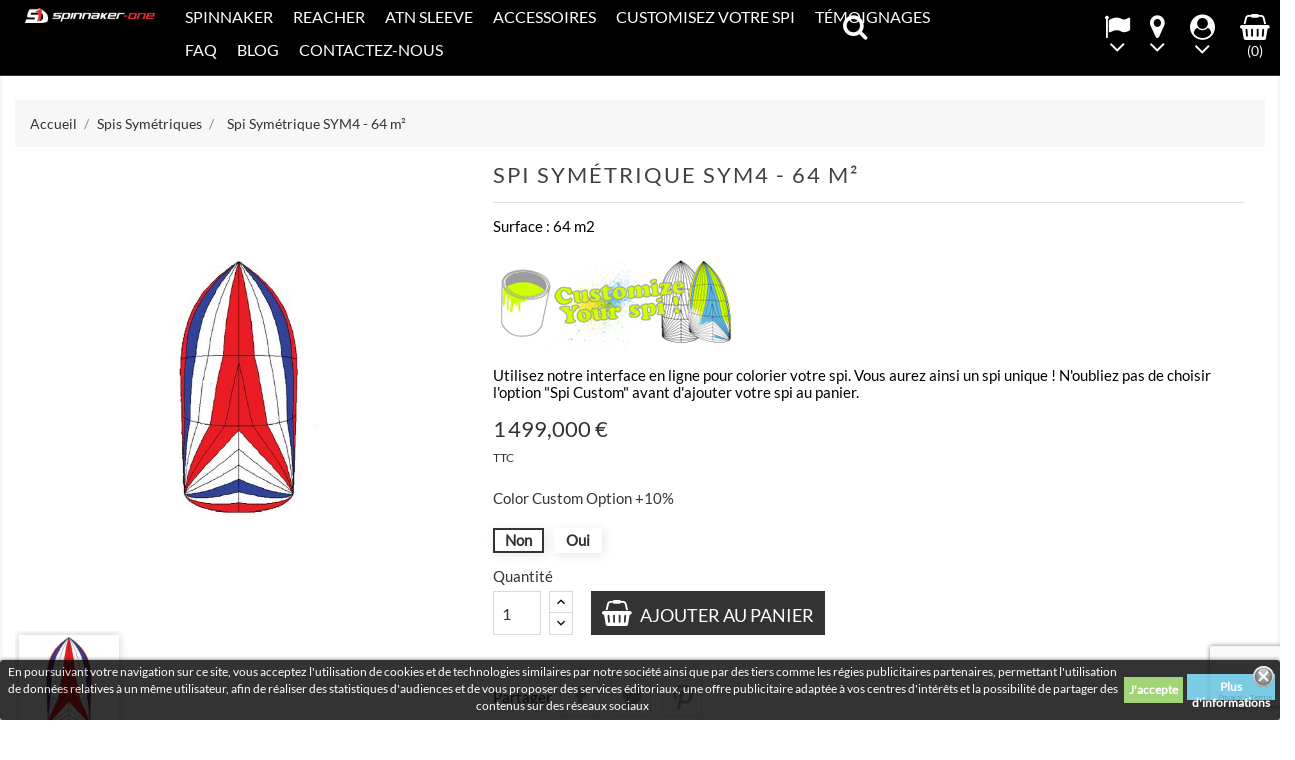

--- FILE ---
content_type: text/html; charset=utf-8
request_url: https://spinnaker-one.fr/fr/22-spinnaker-symetrique-sym4.html
body_size: 18906
content:
<!doctype html>
<html lang="fr">

  <head>
    
      <meta charset="utf-8">
<meta http-equiv="x-ua-compatible" content="ie=edge">


  <link rel="canonical" href="https://spinnaker-one.fr/fr/22-spinnaker-symetrique-sym4.html">

  <title>Spi Symétrique SYM4 - 64 m²</title>
  <meta name="description" content="Surface : 64 m2

Utilisez notre interface en ligne pour colorier votre spi. Vous aurez ainsi un spi unique ! N&#039;oubliez pas de choisir l&#039;option &quot;Spi Custom&quot; avant d&#039;ajouter votre spi au panier.">
  <meta name="keywords" content="">
        <link rel="canonical" href="https://spinnaker-one.fr/fr/22-spinnaker-symetrique-sym4.html">
  

<meta name="viewport" content="width=device-width, initial-scale=1">

<link rel="icon" type="image/vnd.microsoft.icon" href="https://spinnaker-one.fr/img/favicon.ico?1598450983">
<link rel="shortcut icon" type="image/x-icon" href="https://spinnaker-one.fr/img/favicon.ico?1598450983">

    <link rel="stylesheet" href="https://spinnaker-one.fr/themes/sport_store/assets/cache/theme-b49120140.css" type="text/css" media="all">




  

  <script type="text/javascript">
        var prestashop = {"cart":{"products":[],"totals":{"total":{"type":"total","label":"Total","amount":0,"value":"0,000\u00a0\u20ac"},"total_including_tax":{"type":"total","label":"Total TTC","amount":0,"value":"0,000\u00a0\u20ac"},"total_excluding_tax":{"type":"total","label":"Total HT :","amount":0,"value":"0,000\u00a0\u20ac"}},"subtotals":{"products":{"type":"products","label":"Sous-total","amount":0,"value":"0,000\u00a0\u20ac"},"discounts":null,"shipping":{"type":"shipping","label":"Livraison","amount":0,"value":""},"tax":null},"products_count":0,"summary_string":"0 articles","vouchers":{"allowed":1,"added":[]},"discounts":[],"minimalPurchase":0,"minimalPurchaseRequired":""},"currency":{"id":1,"name":"Euro","iso_code":"EUR","iso_code_num":"978","sign":"\u20ac"},"customer":{"lastname":null,"firstname":null,"email":null,"birthday":null,"newsletter":null,"newsletter_date_add":null,"optin":null,"website":null,"company":null,"siret":null,"ape":null,"is_logged":false,"gender":{"type":null,"name":null},"addresses":[]},"language":{"name":"Fran\u00e7ais (French)","iso_code":"fr","locale":"fr-FR","language_code":"fr","is_rtl":"0","date_format_lite":"d\/m\/Y","date_format_full":"d\/m\/Y H:i:s","id":1},"page":{"title":"","canonical":"https:\/\/spinnaker-one.fr\/fr\/22-spinnaker-symetrique-sym4.html","meta":{"title":"Spi Sym\u00e9trique SYM4 - 64 m\u00b2","description":"Surface : 64 m2\n\nUtilisez notre interface en ligne pour colorier votre spi. Vous aurez ainsi un spi unique ! N'oubliez pas de choisir l'option \"Spi Custom\" avant d'ajouter votre spi au panier.","keywords":"","robots":"index"},"page_name":"product","body_classes":{"lang-fr":true,"lang-rtl":false,"country-FR":true,"currency-EUR":true,"layout-full-width":true,"page-product":true,"tax-display-enabled":true,"product-id-22":true,"product-Spi Sym\u00e9trique SYM4 - 64 m\u00b2":true,"product-id-category-5":true,"product-id-manufacturer-0":true,"product-id-supplier-0":true,"product-available-for-order":true},"admin_notifications":[]},"shop":{"name":"Spinnaker one ","logo":"https:\/\/spinnaker-one.fr\/img\/fr-spinaker-one-fr-be-es-logo-15984509832.jpg","stores_icon":"https:\/\/spinnaker-one.fr\/img\/logo_stores.png","favicon":"https:\/\/spinnaker-one.fr\/img\/favicon.ico"},"urls":{"base_url":"https:\/\/spinnaker-one.fr\/","current_url":"https:\/\/spinnaker-one.fr\/fr\/22-spinnaker-symetrique-sym4.html","shop_domain_url":"https:\/\/spinnaker-one.fr","img_ps_url":"https:\/\/spinnaker-one.fr\/img\/","img_cat_url":"https:\/\/spinnaker-one.fr\/img\/c\/","img_lang_url":"https:\/\/spinnaker-one.fr\/img\/l\/","img_prod_url":"https:\/\/spinnaker-one.fr\/img\/p\/","img_manu_url":"https:\/\/spinnaker-one.fr\/img\/m\/","img_sup_url":"https:\/\/spinnaker-one.fr\/img\/su\/","img_ship_url":"https:\/\/spinnaker-one.fr\/img\/s\/","img_store_url":"https:\/\/spinnaker-one.fr\/img\/st\/","img_col_url":"https:\/\/spinnaker-one.fr\/img\/co\/","img_url":"https:\/\/spinnaker-one.fr\/themes\/sport_store\/assets\/img\/","css_url":"https:\/\/spinnaker-one.fr\/themes\/sport_store\/assets\/css\/","js_url":"https:\/\/spinnaker-one.fr\/themes\/sport_store\/assets\/js\/","pic_url":"https:\/\/spinnaker-one.fr\/upload\/","pages":{"address":"https:\/\/spinnaker-one.fr\/fr\/adresse","addresses":"https:\/\/spinnaker-one.fr\/fr\/adresses","authentication":"https:\/\/spinnaker-one.fr\/fr\/authentification","cart":"https:\/\/spinnaker-one.fr\/fr\/panier","category":"https:\/\/spinnaker-one.fr\/fr\/index.php?controller=category","cms":"https:\/\/spinnaker-one.fr\/fr\/index.php?controller=cms","contact":"https:\/\/spinnaker-one.fr\/fr\/contactez-nous","discount":"https:\/\/spinnaker-one.fr\/fr\/bons-de-reduction","guest_tracking":"https:\/\/spinnaker-one.fr\/fr\/suivi-commande-invite","history":"https:\/\/spinnaker-one.fr\/fr\/historique-des-commandes","identity":"https:\/\/spinnaker-one.fr\/fr\/identite","index":"https:\/\/spinnaker-one.fr\/fr\/","my_account":"https:\/\/spinnaker-one.fr\/fr\/mon-compte","order_confirmation":"https:\/\/spinnaker-one.fr\/fr\/confirmation-commande","order_detail":"https:\/\/spinnaker-one.fr\/fr\/index.php?controller=order-detail","order_follow":"https:\/\/spinnaker-one.fr\/fr\/details-de-la-commande","order":"https:\/\/spinnaker-one.fr\/fr\/commande","order_return":"https:\/\/spinnaker-one.fr\/fr\/index.php?controller=order-return","order_slip":"https:\/\/spinnaker-one.fr\/fr\/avoirs","pagenotfound":"https:\/\/spinnaker-one.fr\/fr\/page-non-trouvee","password":"https:\/\/spinnaker-one.fr\/fr\/mot-de-passe-oublie","pdf_invoice":"https:\/\/spinnaker-one.fr\/fr\/index.php?controller=pdf-invoice","pdf_order_return":"https:\/\/spinnaker-one.fr\/fr\/index.php?controller=pdf-order-return","pdf_order_slip":"https:\/\/spinnaker-one.fr\/fr\/index.php?controller=pdf-order-slip","prices_drop":"https:\/\/spinnaker-one.fr\/fr\/promotions","product":"https:\/\/spinnaker-one.fr\/fr\/index.php?controller=product","search":"https:\/\/spinnaker-one.fr\/fr\/recherche","sitemap":"https:\/\/spinnaker-one.fr\/fr\/plan-du-site","stores":"https:\/\/spinnaker-one.fr\/fr\/magasins","supplier":"https:\/\/spinnaker-one.fr\/fr\/fournisseurs","register":"https:\/\/spinnaker-one.fr\/fr\/authentification?create_account=1","order_login":"https:\/\/spinnaker-one.fr\/fr\/commande?login=1"},"alternative_langs":{"fr":"https:\/\/spinnaker-one.fr\/fr\/22-spinnaker-symetrique-sym4.html","en-us":"https:\/\/spinnaker-one.fr\/en\/22-spinnaker-symetrique-sym4.html","de-de":"https:\/\/spinnaker-one.fr\/de\/22-spinnaker-symetrique-sym4.html","it":"https:\/\/spinnaker-one.fr\/it\/22-spinnaker-symetrique-sym4.html"},"theme_assets":"\/themes\/sport_store\/assets\/","actions":{"logout":"https:\/\/spinnaker-one.fr\/fr\/?mylogout="},"no_picture_image":{"bySize":{"small_default":{"url":"https:\/\/spinnaker-one.fr\/img\/p\/fr-default-small_default.jpg","width":98,"height":98},"cart_default":{"url":"https:\/\/spinnaker-one.fr\/img\/p\/fr-default-cart_default.jpg","width":125,"height":125},"home_default":{"url":"https:\/\/spinnaker-one.fr\/img\/p\/fr-default-home_default.jpg","width":300,"height":300},"medium_default":{"url":"https:\/\/spinnaker-one.fr\/img\/p\/fr-default-medium_default.jpg","width":452,"height":452},"large_default":{"url":"https:\/\/spinnaker-one.fr\/img\/p\/fr-default-large_default.jpg","width":700,"height":700}},"small":{"url":"https:\/\/spinnaker-one.fr\/img\/p\/fr-default-small_default.jpg","width":98,"height":98},"medium":{"url":"https:\/\/spinnaker-one.fr\/img\/p\/fr-default-home_default.jpg","width":300,"height":300},"large":{"url":"https:\/\/spinnaker-one.fr\/img\/p\/fr-default-large_default.jpg","width":700,"height":700},"legend":""}},"configuration":{"display_taxes_label":true,"display_prices_tax_incl":true,"is_catalog":false,"show_prices":true,"opt_in":{"partner":true},"quantity_discount":{"type":"discount","label":"Remise sur prix unitaire"},"voucher_enabled":1,"return_enabled":1},"field_required":[],"breadcrumb":{"links":[{"title":"Accueil","url":"https:\/\/spinnaker-one.fr\/fr\/"},{"title":"Spis Sym\u00e9triques","url":"https:\/\/spinnaker-one.fr\/fr\/5-spinnaker-symetriques"},{"title":"Spi Sym\u00e9trique SYM4 - 64 m\u00b2","url":"https:\/\/spinnaker-one.fr\/fr\/22-spinnaker-symetrique-sym4.html"}],"count":3},"link":{"protocol_link":"https:\/\/","protocol_content":"https:\/\/"},"time":1769217298,"static_token":"214b948522bbbf0d88471cd8f8f6c383","token":"6d3cdb896a96ba341c0c4ac5df027b5b","debug":false};
        var psemailsubscription_subscription = "https:\/\/spinnaker-one.fr\/fr\/module\/ps_emailsubscription\/subscription";
        var psr_icon_color = "#F19D76";
      </script>



  <style>
	.lgcookieslaw_banner {
		display:table;
		width:100%;
		position:fixed;
		left:0;
		repeat-x scroll left top;
		background: #000000;
		border-color: #000000;
		border-left: 1px solid #000000;
		border-radius: 3px 3px 3px 3px;
		border-right: 1px solid #000000;
		color: #FFFFFF !important;
		z-index: 99999;
		border-style: solid;
		border-width: 1px;
		margin: 0;
		outline: medium none;
		text-align: center;
		vertical-align: middle;
		text-shadow: 0 0 0 0;
		-webkit-box-shadow: 0px 1px 5px 0px #000000;
		-moz-box-shadow:    0px 1px 5px 0px #000000;
		box-shadow:         0px 1px 5px 0px #000000;
		font-size: 12px;
	
		bottom:0;;
		opacity:0.8;
	
	}

	.lgcookieslaw_banner > form
	{
		position:relative;
	}

	.lgcookieslaw_banner span.lgcookieslaw_btn
	{
		border-color: #8BC954 !important;
		background: #8BC954 !important;
		color: #FFFFFF !important;
		text-align: center;
		margin: 5px 0px 5px 0px;
		padding: 5px 5px;
		display: inline-block;
		border: 0;
		font-weight: bold;
		height: 26px;
		line-height: 16px;
		width: auto;
		font-size: 12px;
		cursor: pointer;
	}

	.lgcookieslaw_banner span:hover.lgcookieslaw_btn
	{
		moz-opacity:0.85;
		opacity: 0.85;
		filter: alpha(opacity=85);
	}

	.lgcookieslaw_banner a.lgcookieslaw_btn
	{
		border-color: #5BC0DE;
		background: #5BC0DE;
		color: #FFFFFF !important;
		margin: 5px 0px 5px 0px;
		text-align: center;
		padding: 5px 5px;
		display: inline-block;
		border: 0;
		font-weight: bold;
		height: 26px;
		line-height: 16px;
		width: auto;
		font-size: 12px;
	}

	@media (max-width: 768px) {
		.lgcookieslaw_banner span.lgcookieslaw_btn,
		.lgcookieslaw_banner a.lgcookieslaw_btn {
			height: auto;
		}
	}

	.lgcookieslaw_banner a:hover.lgcookieslaw_btn
	{
		border-color: #5BC0DE;
		background: #5BC0DE;
		color: #FFFFFF !important;
		moz-opacity:0.85;
		opacity: 0.85;
		filter: alpha(opacity=85);
	}

	.lgcookieslaw_close_banner_btn
	{
		cursor:pointer;
		height:21px;
		max-width:21px;
		width:21px;
	}

	.lgcookieslaw_container {
		display:table;
		margin: 0 auto;
	}

	.lgcookieslaw_button_container {
		display:table-cell;
		padding:0px;
		vertical-align: middle;
	}

	.lgcookieslaw_button_container div{
		display:table-cell;
		padding: 0px 4px 0px 0px;
		vertical-align: middle;
	}

	.lgcookieslaw_message {
		display:table-cell;
		font-size: 12px;
		padding:2px 5px 5px 5px;
		vertical-align: middle;
	}

	.lgcookieslaw_message p {
		margin: 0;
		color: #FFFFFF !important;
	}

	.lgcookieslaw_btn-close {
		position:absolute;
		right:5px;
		top:5px;
	}
</style>

<script type="text/javascript">
    function closeinfo(accept)
    {
        var banners = document.getElementsByClassName("lgcookieslaw_banner");
        if( banners ) {
            for (var i = 0; i < banners.length; i++) {
                banners[i].style.display = 'none';
            }
        }

        if (typeof accept != 'undefined' && accept == true) {
            setCookie("__lglaw", 1, 31536000);
        }
    }

    function checkLgCookie()
    {
        return document.cookie.match(/^(.*;)?\s*__lglaw\s*=\s*[^;]+(.*)?$/);
    }

    function setCookie(cname, cvalue, exdays) {
        var d = new Date();
        d.setTime(d.getTime() + (exdays * 1000));
        var expires = "expires=" + d.toUTCString();
        document.cookie = cname + "=" + cvalue + ";" + expires + ";path=/";
    }

    var lgbtnclick = function(){
        var buttons = document.getElementsByClassName("lgcookieslaw_btn_accept");
        if( buttons != null ) {
            for (var i = 0; i < buttons.length; i++) {
                buttons[i].addEventListener("click", function () {
                    closeinfo(true);
                                        
                });
            }
        }
    };

    window.addEventListener('load',function(){
        if( checkLgCookie() ) {
            closeinfo();
        } else {
            
                        
            lgbtnclick();
        }
    });

</script>
<script async src="https://www.googletagmanager.com/gtag/js?id=G-6H5GSKQSLE"></script>
<script>
  window.dataLayer = window.dataLayer || [];
  function gtag(){dataLayer.push(arguments);}
  gtag('js', new Date());
  gtag(
    'config',
    'G-6H5GSKQSLE',
    {
      'debug_mode':false
      , 'anonymize_ip': true                }
  );
</script>

<script>
    var googlecaptchasitekey = "6LeOPI4aAAAAAMcpL8UZTBKshfs0E_3IaDWu9Bp5";
</script>


    
  <meta property="og:type" content="product">
  <meta property="og:url" content="https://spinnaker-one.fr/fr/22-spinnaker-symetrique-sym4.html">
  <meta property="og:title" content="Spi Symétrique SYM4 - 64 m²">
  <meta property="og:site_name" content="Spinnaker one ">
  <meta property="og:description" content="Surface : 64 m2

Utilisez notre interface en ligne pour colorier votre spi. Vous aurez ainsi un spi unique ! N&#039;oubliez pas de choisir l&#039;option &quot;Spi Custom&quot; avant d&#039;ajouter votre spi au panier.">
  <meta property="og:image" content="https://spinnaker-one.fr/22-large_default/spinnaker-symetrique-sym4.jpg">
  <meta property="product:pretax_price:amount" content="1249.166667">
  <meta property="product:pretax_price:currency" content="EUR">
  <meta property="product:price:amount" content="1499">
  <meta property="product:price:currency" content="EUR">
  
  </head>

  <body id="product" class="lang-fr country-fr currency-eur layout-full-width page-product tax-display-enabled product-id-22 product-spi-symetrique-sym4-64-m- product-id-category-5 product-id-manufacturer-0 product-id-supplier-0 product-available-for-order">

    
      
    

    <main>
      
              

      <header id="header">
        
          

  <div class="header-top">
    <div class="container">
       <div class="row">
	   <div class="tlo_menu"></div>
         <div class="tlo_belka"></div>  
		 <div class="belka">
		 <div class="lewabelka col-xs-12" style="padding: 0px;">
		 
		 <div class="menu_and_logo">
        <div class="col-md-2 hidden-sm-down" id="_desktop_logo">
          <a href="https://spinnaker-one.fr/">
            <img class="logo img-responsive" src="https://spinnaker-one.fr/img/fr-spinaker-one-fr-be-es-logo-15984509832.jpg" alt="Spinnaker one ">
          </a>
        </div>
        <div class="col-md-10 col-sm-12 position-static">
          <div class="row">
            
<div class="menu col-lg-12 js-top-menu position-static hidden-md-down" id="_desktop_top_menu">
	
          <ul class="top-menu" id="top-menu" data-depth="0">
                    <li class="category" id="category-13">
                          <a
                class="dropdown-item"
                href="https://spinnaker-one.fr/fr/" data-depth="0"
                              >
                                                                      <span class="pull-xs-right hidden-md-up">
                    <span data-target="#top_sub_menu_63120" data-toggle="collapse" class="navbar-toggler collapse-icons">
                      <i class="material-icons add">&#xE313;</i>
                      <i class="material-icons remove">&#xE316;</i>
                    </span>
                  </span>
                                SPINNAKER
              </a>
                            <div  class="popover sub-menu js-sub-menu collapse" id="top_sub_menu_63120">
                
          <ul class="top-menu"  data-depth="1">
                    <li class="category" id="category-5">
                          <a
                class="dropdown-item dropdown-submenu"
                href="https://spinnaker-one.fr/fr/5-spinnaker-symetriques" data-depth="1"
                              >
                                Spis Symétriques
              </a>
                          </li>
                    <li class="category" id="category-4">
                          <a
                class="dropdown-item dropdown-submenu"
                href="https://spinnaker-one.fr/fr/4-spinnakers-asymetriques" data-depth="1"
                              >
                                Spis Asymétriques
              </a>
                          </li>
              </ul>
    
              						<div class="banerek_menus">
					  						<div class="banerek_menu">
							<img src="https://spinnaker-one.fr/img/c/13-0_thumb.jpg" alt="" />
						</div>
					  					</div>
							  </div>
                          </li>
                    <li class="category" id="category-15">
                          <a
                class="dropdown-item"
                href="https://spinnaker-one.fr/fr/" data-depth="0"
                              >
                                                                      <span class="pull-xs-right hidden-md-up">
                    <span data-target="#top_sub_menu_59635" data-toggle="collapse" class="navbar-toggler collapse-icons">
                      <i class="material-icons add">&#xE313;</i>
                      <i class="material-icons remove">&#xE316;</i>
                    </span>
                  </span>
                                REACHER
              </a>
                            <div  class="popover sub-menu js-sub-menu collapse" id="top_sub_menu_59635">
                
          <ul class="top-menu"  data-depth="1">
                    <li class="category" id="category-16">
                          <a
                class="dropdown-item dropdown-submenu"
                href="https://spinnaker-one.fr/fr/16-reacher-yacht-catamaran" data-depth="1"
                              >
                                Reacher Yacht / Catamaran
              </a>
                          </li>
              </ul>
    
              						<div class="banerek_menus">
					  						<div class="banerek_menu">
							<img src="https://spinnaker-one.fr/img/c/15-0_thumb.jpg" alt="" />
						</div>
					  					</div>
							  </div>
                          </li>
                    <li class="category" id="category-19">
                          <a
                class="dropdown-item"
                href="https://spinnaker-one.fr/fr/19-atn-sleeve" data-depth="0"
                              >
                                                                      <span class="pull-xs-right hidden-md-up">
                    <span data-target="#top_sub_menu_15677" data-toggle="collapse" class="navbar-toggler collapse-icons">
                      <i class="material-icons add">&#xE313;</i>
                      <i class="material-icons remove">&#xE316;</i>
                    </span>
                  </span>
                                ATN SLEEVE
              </a>
                            <div  class="popover sub-menu js-sub-menu collapse" id="top_sub_menu_15677">
                
          <ul class="top-menu"  data-depth="1">
                    <li class="category" id="category-20">
                          <a
                class="dropdown-item dropdown-submenu"
                href="https://spinnaker-one.fr/fr/20-chaussettes-atn-9m13m" data-depth="1"
                              >
                                Chaussettes ATN 9m/13m
              </a>
                          </li>
                    <li class="category" id="category-21">
                          <a
                class="dropdown-item dropdown-submenu"
                href="https://spinnaker-one.fr/fr/21-chaussettes-atn-14m19m" data-depth="1"
                              >
                                Chaussettes ATN 14m/19m
              </a>
                          </li>
                    <li class="category" id="category-22">
                          <a
                class="dropdown-item dropdown-submenu"
                href="https://spinnaker-one.fr/fr/22-chaussettes-atn-20m-" data-depth="1"
                              >
                                ChaussetteS ATN 20m +
              </a>
                          </li>
              </ul>
    
              						<div class="banerek_menus">
					  						<div class="banerek_menu">
							<img src="https://spinnaker-one.fr/img/c/19-0_thumb.jpg" alt="" />
						</div>
					  					</div>
							  </div>
                          </li>
                    <li class="category" id="category-25">
                          <a
                class="dropdown-item"
                href="https://spinnaker-one.fr/fr/25-accessoires" data-depth="0"
                              >
                                                                      <span class="pull-xs-right hidden-md-up">
                    <span data-target="#top_sub_menu_13642" data-toggle="collapse" class="navbar-toggler collapse-icons">
                      <i class="material-icons add">&#xE313;</i>
                      <i class="material-icons remove">&#xE316;</i>
                    </span>
                  </span>
                                Accessoires
              </a>
                            <div  class="popover sub-menu js-sub-menu collapse" id="top_sub_menu_13642">
                
          <ul class="top-menu"  data-depth="1">
                    <li class="category" id="category-26">
                          <a
                class="dropdown-item dropdown-submenu"
                href="https://spinnaker-one.fr/fr/26-patin-damure-spinnaker" data-depth="1"
                              >
                                Patin d’amure Spinnaker
              </a>
                          </li>
                    <li class="category" id="category-27">
                          <a
                class="dropdown-item dropdown-submenu"
                href="https://spinnaker-one.fr/fr/27-bailles-a-spi" data-depth="1"
                              >
                                Bailles à spi
              </a>
                          </li>
              </ul>
    
              						<div class="banerek_menus">
					  						<div class="banerek_menu">
							<img src="https://spinnaker-one.fr/img/c/25-0_thumb.jpg" alt="" />
						</div>
					  					</div>
							  </div>
                          </li>
                    <li class="cms-page" id="cms-page-14">
                          <a
                class="dropdown-item"
                href="https://spinnaker-one.fr/fr/content/14-customisez-votre-spi" data-depth="0"
                              >
                                CUSTOMISEZ VOTRE SPI
              </a>
                          </li>
                    <li class="cms-page" id="cms-page-7">
                          <a
                class="dropdown-item"
                href="https://spinnaker-one.fr/fr/content/7-testimonies" data-depth="0"
                              >
                                Témoignages
              </a>
                          </li>
                    <li class="cms-page" id="cms-page-6">
                          <a
                class="dropdown-item"
                href="https://spinnaker-one.fr/fr/content/6-faq" data-depth="0"
                              >
                                FAQ
              </a>
                          </li>
                    <li class="link" id="lnk-blog">
                          <a
                class="dropdown-item"
                href="https://spinnaker-one.fr/fr/blog" data-depth="0"
                              >
                                Blog
              </a>
                          </li>
                    <li class="link" id="lnk-contactez-nous">
                          <a
                class="dropdown-item"
                href="https://spinnaker-one.fr/fr/contactez-nous" data-depth="0"
                              >
                                CONTACTEZ-NOUS
              </a>
                          </li>
              </ul>
    
</div>
<div id="lgcookieslaw_banner" class="lgcookieslaw_banner">
					<div class="lgcookieslaw_container">
						<div class="lgcookieslaw_message"><p>En poursuivant votre navigation sur ce site, vous acceptez l'utilisation de cookies et de technologies similaires par notre société ainsi que par des tiers comme les régies publicitaires partenaires, permettant l'utilisation de données relatives à un même utilisateur, afin de réaliser des statistiques d'audiences et de vous proposer des services éditoriaux, une offre publicitaire adaptée à vos centres d'intérêts et la possibilité de partager des contenus sur des réseaux sociaux</p></div>
							<div class="lgcookieslaw_button_container">
					<div>
												<span id="lgcookieslaw_accept" class="lgcookieslaw_btn lgcookieslaw_btn_accept" onclick="closeinfo(true)">J&#039;accepte</span>
					</div>
					<div>
						<a id="lgcookieslaw_info" class="lgcookieslaw_btn"  target="_blank"  href="https://spinnaker-one.fr/fr/content/5-conditions-generales-de-vente-ch" >
							Plus d&#039;informations
						</a>
					</div>
				</div>
					</div>
							<div id="lgcookieslaw_close" class="lgcookieslaw_btn-close">
				<img src="/modules/lgcookieslaw/views/img/close.png" alt="close" class="lgcookieslaw_close_banner_btn" onclick="closeinfo();">
			</div>
			</div>
 
<!-- Module Presta Blog -->

<!--<div id="prestablog_displayslider"> 


</div>-->

<!-- Module Presta Blog -->

            <div class="clearfix"></div>
          </div>
		  </div>
        </div>
      </div>
	  
	   
  
 <nav class="header-nav">
            <div class="right-nav">
                <!-- Block search module TOP -->
<div id="search_widget" class="col-lg-4 col-md-5 col-sm-12 search-widget" data-search-controller-url="//spinnaker-one.fr/fr/recherche">
	<span class="search_button"></span>
	<div class="search_toggle">
		<form method="get" action="//spinnaker-one.fr/fr/recherche">
			<input type="hidden" name="controller" value="search">
			<input type="text" name="s" value="" placeholder="Rechercher">
			<button type="submit">
			</button>
		</form>
</div>
</div>
<!-- /Block search module TOP -->
<div id="_desktop_language_selector">
  <div class="language-selector-wrapper">
    <span class="hidden-md-up">Langue :</span>
    <div class="language-selector dropdown js-dropdown">
	<span class="expand-more" data-toggle="dropdown"></span>
    <a data-target="#" data-toggle="dropdown" aria-haspopup="true" aria-expanded="false" class="hidden-sm-down">
	<div class="language-icons"></div>
	<div class="select-icons-arrow"></div>
      </a>
      <ul class="dropdown-menu">
                  <li  class="current selected" >
            <a href="https://spinnaker-one.fr/fr/22-spinnaker-symetrique-sym4.html" class="dropdown-item">Français</a>
          </li>
                  <li >
            <a href="https://spinnaker-one.fr/en/22-spinnaker-symetrique-sym4.html" class="dropdown-item">English</a>
          </li>
                  <li >
            <a href="https://spinnaker-one.fr/de/22-spinnaker-symetrique-sym4.html" class="dropdown-item">Deutsch</a>
          </li>
                  <li >
            <a href="https://spinnaker-one.fr/it/22-spinnaker-symetrique-sym4.html" class="dropdown-item">Italiano</a>
          </li>
              </ul>
      <select class="link hidden-md-up">
                  <option value="https://spinnaker-one.fr/fr/22-spinnaker-symetrique-sym4.html" selected="selected">Français</option>
                  <option value="https://spinnaker-one.fr/en/22-spinnaker-symetrique-sym4.html">English</option>
                  <option value="https://spinnaker-one.fr/de/22-spinnaker-symetrique-sym4.html">Deutsch</option>
                  <option value="https://spinnaker-one.fr/it/22-spinnaker-symetrique-sym4.html">Italiano</option>
              </select>
    </div>
  </div>
</div>
<div id="_desktop_currency_selector">
  <div class="currency-selector dropdown js-dropdown">
    <span class="currency">Devise :</span>
    <span class="expand-more _gray-darker" data-toggle="dropdown"></span>
    <a data-target="#" data-toggle="dropdown" aria-haspopup="true" aria-expanded="false" class="hidden-sm-down">
	  <div class="currency-icons"></div>
      <div class="select-icons-arrow"></div>
    </a>
    <ul class="dropdown-menu" aria-labelledby="dLabel">
      
       <li>
          <a title="Suisse" rel="nofollow" href="https://spinnaker-one.ch/" class="dropdown-item">Suisse</a>
        </li>
		<li>
          <a title="Europe" rel="nofollow" href="https://spinnaker-one.fr/" class="dropdown-item">Europe</a>
        </li>
		<li>
          <a title="USA" rel="nofollow" href="https://spinnaker-one.com/" class="dropdown-item">USA</a>
        </li>

    </ul>
    <select class="link hidden-md-up">
      
        <option value="">EUR €</option>
    
    </select>
  </div>
</div>  <div class="user-info dropdown js-dropdown">
  	<span class="user-info-title expand-more _gray-darker" data-toggle="dropdown"><div class="login-icons"></div><div class="select-icons-arrow"></div></span>
    <ul class="dropdown-menu">
	      <li>
	  <a class="dropdown-item" href="https://spinnaker-one.fr/fr/mon-compte" title="Log in to your customer account" rel="nofollow">
        <span>Connexion</span></a>
	  </li>
    	</ul>
  </div><div id="_desktop_cart">
  <div class="blockcart cart-preview inactive" data-refresh-url="//spinnaker-one.fr/fr/module/ps_shoppingcart/ajax">
    <div class="header">
               <div class="cart-icons"></div>
        <span class="cart-products-count">(0)</span>
          </div>
  </div>
</div>
<!-- Module Presta Blog -->
<!-- <div id="_prestablog_index">
	<div>
		<a title="Blog" href="https://spinnaker-one.fr/fr/blog">
			Blog
		</a>
	</div>
</div>-->
<!-- /Module Presta Blog -->


          <div class="hidden-md-up text-xs-center mobile">
            <div class="pull-xs-left" id="menu-icon">
              <i class="material-icons">&#xE5D2;</i>
            </div>
            <div class="pull-xs-right" id="_mobile_cart"></div>
            <div class="pull-xs-right" id="_mobile_user_info"></div>
            <div class="top-logo" id="_mobile_logo"></div>
            <div class="clearfix"></div>
          </div>          
        </div>  
		</div>  
  </nav>
 </div>    
	
      <div id="mobile_top_menu_wrapper" class="row hidden-md-up" style="display:none;">
        <div class="js-top-menu mobile" id="_mobile_top_menu"></div>
        <div class="js-top-menu-bottom">
          <div id="_mobile_currency_selector"></div>
          <div id="_mobile_language_selector"></div>
          <div id="_mobile_contact_link"></div>
        </div>
		</div>
	
  </div>
</div>

        
      </header>

      
        
<aside id="notifications">
  <div class="container">
    
    
    
      </div>
</aside>
      

      <section id="wrapper">
        
        <div class="container">
          
            <nav data-depth="3" class="breadcrumb hidden-sm-down">
  <ol itemscope itemtype="http://schema.org/BreadcrumbList">
          <li itemprop="itemListElement" itemscope itemtype="http://schema.org/ListItem">
        <a itemprop="item" href="https://spinnaker-one.fr/fr/">
          <span itemprop="name">Accueil</span>
        </a>
        <meta itemprop="position" content="1">
      </li>
          <li itemprop="itemListElement" itemscope itemtype="http://schema.org/ListItem">
        <a itemprop="item" href="https://spinnaker-one.fr/fr/5-spinnaker-symetriques">
          <span itemprop="name">Spis Symétriques</span>
        </a>
        <meta itemprop="position" content="2">
      </li>
          <li itemprop="itemListElement" itemscope itemtype="http://schema.org/ListItem">
        <a itemprop="item" href="https://spinnaker-one.fr/fr/22-spinnaker-symetrique-sym4.html">
          <span itemprop="name">Spi Symétrique SYM4 - 64 m²</span>
        </a>
        <meta itemprop="position" content="3">
      </li>
      </ol>
</nav>
          

          

          
  <div id="content-wrapper">
    
    

  <section id="main">
    <meta itemprop="url" content="https://spinnaker-one.fr/fr/22-43-spinnaker-symetrique-sym4.html#/26-color_custom_option_10-non">

    <div class="row">
      <div class="col-md-14">
        
          <section class="page-content" id="content">
            
              
                <ul class="product-flags">
                                  </ul>
              

              
                <div class="images-container">
  
    <div class="product-cover">
              <img class="js-qv-product-cover" src="https://spinnaker-one.fr/22-large_default/spinnaker-symetrique-sym4.jpg" alt="" title="" style="width:100%;" itemprop="image">
        <div class="layer hidden-sm-down" data-toggle="modal" data-target="#product-modal">
          <i class="material-icons zoom-in">&#xE8FF;</i>
        </div>
          </div>
  

  
    <div class="js-qv-mask mask">
      <ul class="product-images js-qv-product-images">
                  <li class="thumb-container">
            <img
              class="thumb js-thumb  selected "
              data-image-medium-src="https://spinnaker-one.fr/22-medium_default/spinnaker-symetrique-sym4.jpg"
              data-image-large-src="https://spinnaker-one.fr/22-large_default/spinnaker-symetrique-sym4.jpg"
              src="https://spinnaker-one.fr/22-home_default/spinnaker-symetrique-sym4.jpg"
              alt=""
              title=""
              width="100"
              itemprop="image"
            >
          </li>
              </ul>
    </div>
  
</div>

              
              <div class="scroll-box-arrows">
                <i class="material-icons left">&#xE314;</i>
                <i class="material-icons right">&#xE315;</i>
              </div>

            
          </section>
        
        </div>
        <div class="col-md-13">
          
            
              <h1 class="h1 product" itemprop="name">Spi Symétrique SYM4 - 64 m²</h1>
            
          


          <div class="product-information">
            
              <div id="product-description-short-22" class="description" itemprop="description"><p>Surface : 64 m2</p>
<p><a href="/fr/content/14-customisez-votre-spi"><img src="/modules/spinnaker/img/customise-your-spi.jpg" alt="customise-your-spi.jpg" /></a></p>
<p>Utilisez notre interface en ligne pour colorier votre spi. Vous aurez ainsi un spi unique ! N'oubliez pas de choisir l'option "Spi Custom" avant d'ajouter votre spi au panier.</p></div>
            
			
			          
              <div class="product-prices">
    

    
      <div
        class="product-price h5 "
        itemprop="offers"
        itemscope
        itemtype="https://schema.org/Offer"
      >
        <link itemprop="availability" href="https://schema.org/InStock"/>
        <meta itemprop="priceCurrency" content="EUR">

        <div class="current-price">

          <span itemprop="price" content="1499">1 499,000 €</span>

          		  
          
        </div>

        
                  
      </div>
    

    
          

    
          

    
          

    

    <div class="tax-shipping-delivery-label">
              TTC
            
      
    </div>
  </div>
          

            
            <div class="product-actions">
              
                <form action="https://spinnaker-one.fr/fr/panier" method="post" id="add-to-cart-or-refresh">
                  <input type="hidden" name="token" value="214b948522bbbf0d88471cd8f8f6c383">
                  <input type="hidden" name="id_product" value="22" id="product_page_product_id">
                  <input type="hidden" name="id_customization" value="0" id="product_customization_id">

                  
                    <div class="product-variants">
      <div class="clearfix product-variants-item">
      <span class="control-label">Color Custom Option +10%</span>
              <ul id="group_5">
                      <li class="input-container pull-xs-left">
              <input class="input-radio" type="radio" data-product-attribute="5" name="group[5]" value="26" checked="checked">
              <span class="radio-label">Non</span>
            </li>
                      <li class="input-container pull-xs-left">
              <input class="input-radio" type="radio" data-product-attribute="5" name="group[5]" value="27">
              <span class="radio-label">Oui</span>
            </li>
                  </ul>
          </div>
  </div>
                  

                  
                                      

                  
                    <section class="product-discounts">
  </section>
                  

                  
                      <div class="clearfix"></div>
<div class="product-add-to-cart">
      <span class="control-label">Quantité</span>
    
      <div class="product-quantity">
        <div class="qty">
          <input
            type="text"
            name="qty"
            id="quantity_wanted"
            value="1"
            class="input-group"
            min="1"
          />
        </div>
		<div>
        <div class="add">
          <button
            class="btn add-to-cart-buttons-products"
            data-button-action="add-to-cart"
            type="submit"
                      >
            Ajouter au panier
          </button>
        </div>
      </div>
    

    
      <span id="product-availability">
              </span>
    

    
      <p class="product-minimal-quantity">
              </p>
    
  </div>
                  

                  

      <div class="social-sharing">
      <span>Partager</span>
      <ul>
                  <li class="facebook icon-gray"><a href="https://www.facebook.com/sharer.php?u=https%3A%2F%2Fspinnaker-one.fr%2Ffr%2F22-spinnaker-symetrique-sym4.html" class="text-hide" title="Partager" target="_blank">Partager</a></li>
                  <li class="twitter icon-gray"><a href="https://twitter.com/intent/tweet?text=Spi+Sym%C3%A9trique+SYM4+-+64+m%C2%B2 https%3A%2F%2Fspinnaker-one.fr%2Ffr%2F22-spinnaker-symetrique-sym4.html" class="text-hide" title="Tweet" target="_blank">Tweet</a></li>
                  <li class="pinterest icon-gray"><a href="https://www.pinterest.com/pin/create/button/?url=https%3A%2F%2Fspinnaker-one.fr%2Ffr%2F22-spinnaker-symetrique-sym4.html/&amp;media=https%3A%2F%2Fspinnaker-one.fr%2F22%2Fspinnaker-symetrique-sym4.jpg&amp;description=Spi+Sym%C3%A9trique+SYM4+-+64+m%C2%B2" class="text-hide" title="Pinterest" target="_blank">Pinterest</a></li>
              </ul>
    </div>
  


                  
                    <input class="product-refresh ps-hidden-by-js" name="refresh" type="submit" value="Rafraîchir">
                  
                </form>
              

            </div>

            <div class="blockreassurance_product">
            <div style="cursor:pointer;" onclick="window.open('https://spinnaker-one.com/fr/content/1-shipping-returns-eu')">
            <span class="item-product">
                                                        <img class="svg invisible" src="/modules/blockreassurance/img/reassurance-7-3.jpg">
                                    &nbsp;
            </span>
                          <p class="block-title" style="color:#000000;">Délais de livraison : voir la page en bas &quot;Livraisons &amp; Retours&quot;</p>
                    </div>
            <div>
            <span class="item-product">
                                                        <img class="svg invisible" src="/modules/blockreassurance/img/reassurance-8-2.jpg">
                                    &nbsp;
            </span>
                          <p class="block-title" style="color:#000000;">Garanties sécurité</p>
                    </div>
            <div>
            <span class="item-product">
                                                        <img class="svg invisible" src="/modules/blockreassurance/img/reassurance-9-2.jpg">
                                    &nbsp;
            </span>
                          <p class="block-title" style="color:#000000;">Transport offert</p>
                    </div>
        <div class="clearfix"></div>
</div>


          </div>
        </div>
      </div>
    </div>
		  <div class="tabs">
              <ul class="nav nav-tabs">
                                <li class="nav-item">
                  <a class="nav-link active" data-toggle="tab" href="#description">Description</a>
                </li>
                                <li class="nav-item">
                  <a class="nav-link" data-toggle="tab" href="#product-details">Détails du produit</a>
                </li>
                                              </ul>

              <div class="tab-content" id="tab-content">
               <div class="tab-pane fade in active" id="description">
                 
                   <div class="product-description"><div class="toggle_content" style="padding:0px;margin:0px 0px 20px;">
<p style="padding:0px;margin:0px 0px 20px;">- Spinnaker Coupe triradiale<br style="padding:0px;margin:0px;" />- Tissu nylon haute ténacité 0.75 oz<br style="padding:0px;margin:0px;" />- Coutures 6 temps avec fil traité anti-UV<br style="padding:0px;margin:0px;" />- Renforts radiaux<br style="padding:0px;margin:0px;" />- Galon bâbord,tribord<br style="padding:0px;margin:0px;" />- Oeillets Inox<br style="padding:0px;margin:0px;" />- Sac à Spinnaker simple<br style="padding:0px;margin:0px;" /> </p>
</div>
<p class="bleu" style="padding:0px;margin:0px 0px 20px;color:#002051;font-weight:bold;">- Luff : 11.20 m<br style="padding:0px;margin:0px;" />- Foot : 6.11 m<br />- Leech : 11.20 m</p>
<p class="bleu" style="padding:0px;margin:0px 0px 20px;color:#002051;font-weight:bold;">- Surface de la voile : 64 m²</p>
<p class="bleu" style="padding:0px;margin:0px 0px 20px;color:#002051;font-weight:bold;">- SMW : 6.27 m</p>
<h4 style="padding:0px;margin:10px 0px 8px;font-family:'Helvetica Neue', Helvetica, Arial, sans-serif;font-weight:500;line-height:1.5;font-size:18px;">Plage d’utilisation recommandé de ce Spinnaker :</h4>
<p><img src="/modules/spinnaker/img/wind-symetric.jpg" style="padding:0px;margin:0px;border:0px;vertical-align:middle;" alt="wind-symetric.jpg" /></p>
<p style="padding:0px;margin:0px 0px 20px;">Par rapport à l’axe vertical, ce spinnaker est, comme son nom l’indique, symétrique. Il s’utilise avec un tangon pour le dégager au maximum du dévent de la grande voile. Ce genre de spi est très avantageux pour descendre au maximum jusqu’à des angles qu’un spi asymétrique ne pourrait pas atteindre. Ces spis ont de plus une surface supérieure aux spis symétriques. L’inconvénient de ce type de spi est que l’utilisation impérative d’un tangon requiert un équipage plus nombreux et rend les manœuvres un peu plus compliquées que pour un spi asymétrique. Cet inconvénient peut néanmoins être éliminé par l’utilisation d’une chaussette à spi (vendue séparément) qui facilitera l’envoi et la descente du spi sans risquer une déchirure ou une manœuvre involontaire.</p>
<p style="padding:0px;margin:0px 0px 20px;">Ce spi, très épaulé, permet de descendre avec un vent apparent de 120° à 180°. Sa forme, de part sa coupe orientée « full radial » offre une stabilité de profil remarquable et ne nécessite pas de réglage constant. Un super spi pour descendre en toute sécurité.</p>
<div style="padding:10px;margin:0px;border:1px solid #cccccc;">
<div class="row" style="padding:0px;margin:0px -15px;">
<div style="padding:0px 0px 0px 20px;margin:0px;float:left;"><img src="/modules/spinnaker/img/ampoule.jpg" style="padding:0px;margin:0px;border:0px;vertical-align:middle;" alt="ampoule.jpg" /></div>
<div style="padding:20px;margin:0px;float:left;">
<h5 class="bleu" style="padding:0px;margin:0px;font-family:'Helvetica Neue', Helvetica, Arial, sans-serif;line-height:1.5;font-size:16px;color:#002051;">Conseil</h5>
<span class="bleu" style="padding:0px;margin:0px;color:#002051;font-weight:bold;">Préparation pour l’envoi d’un spi Symétrique :</span></div>
</div>
<p style="padding:0px;margin:0px 0px 20px;">Attacher le sac à spi sur le balcon avant du bateau à l’aide des mousquetons pour faciliter l’envoi de spi. Mettre le tangon. Attacher les trois points de drisse et d’écoute. Commencer par hisser avec la drisse, puis tirer le brin sous le vent. Tirer un peu le brin au vent. Voilà, le spi est établi. Pour affaler : Le plus facile est d’affaler dans le cockpit sous la grande voile sous le vent ou dans le hublot avant sous le génois, sous le vent. Attraper le brin sous le vent. Le tirer à soi en lâchant complètement le brin au vent. Attraper le spi sur toute sa largeur (les deux points d’écoute) et lâcher doucement la drisse jusqu’à ce que le spi soit affalé entièrement.</p>
</div></div>
                 
               </div>

               
                 <div class="tab-pane fade" id="product-details" data-product="{&quot;id&quot;:22,&quot;attributes&quot;:{&quot;5&quot;:{&quot;id_attribute&quot;:&quot;26&quot;,&quot;id_attribute_group&quot;:&quot;5&quot;,&quot;name&quot;:&quot;Non&quot;,&quot;group&quot;:&quot;Color Custom Option +10%&quot;,&quot;reference&quot;:&quot;SYM4&quot;,&quot;ean13&quot;:&quot;&quot;,&quot;isbn&quot;:&quot;&quot;,&quot;upc&quot;:&quot;&quot;,&quot;mpn&quot;:null}},&quot;show_price&quot;:true,&quot;weight_unit&quot;:&quot;kg&quot;,&quot;url&quot;:&quot;https:\/\/spinnaker-one.fr\/fr\/22-43-spinnaker-symetrique-sym4.html#\/26-color_custom_option_10-non&quot;,&quot;canonical_url&quot;:&quot;https:\/\/spinnaker-one.fr\/fr\/22-spinnaker-symetrique-sym4.html&quot;,&quot;add_to_cart_url&quot;:&quot;https:\/\/spinnaker-one.fr\/fr\/panier?add=1&amp;id_product=22&amp;id_product_attribute=43&amp;token=214b948522bbbf0d88471cd8f8f6c383&quot;,&quot;condition&quot;:false,&quot;delivery_information&quot;:&quot;&quot;,&quot;embedded_attributes&quot;:{&quot;id_shop_default&quot;:&quot;1&quot;,&quot;id_manufacturer&quot;:&quot;0&quot;,&quot;id_supplier&quot;:&quot;0&quot;,&quot;reference&quot;:&quot;SYM4&quot;,&quot;is_virtual&quot;:&quot;0&quot;,&quot;delivery_in_stock&quot;:&quot;&quot;,&quot;delivery_out_stock&quot;:&quot;&quot;,&quot;id_category_default&quot;:&quot;5&quot;,&quot;on_sale&quot;:&quot;0&quot;,&quot;online_only&quot;:&quot;0&quot;,&quot;ecotax&quot;:0,&quot;minimal_quantity&quot;:&quot;1&quot;,&quot;low_stock_threshold&quot;:null,&quot;low_stock_alert&quot;:&quot;0&quot;,&quot;price&quot;:&quot;1\u202f499,000\u00a0\u20ac&quot;,&quot;unity&quot;:&quot;&quot;,&quot;unit_price_ratio&quot;:&quot;0.000000&quot;,&quot;additional_shipping_cost&quot;:&quot;0.000000&quot;,&quot;customizable&quot;:&quot;0&quot;,&quot;text_fields&quot;:&quot;0&quot;,&quot;uploadable_files&quot;:&quot;0&quot;,&quot;redirect_type&quot;:&quot;404&quot;,&quot;id_type_redirected&quot;:&quot;0&quot;,&quot;available_for_order&quot;:&quot;1&quot;,&quot;available_date&quot;:null,&quot;show_condition&quot;:&quot;0&quot;,&quot;condition&quot;:&quot;new&quot;,&quot;show_price&quot;:&quot;1&quot;,&quot;indexed&quot;:&quot;1&quot;,&quot;visibility&quot;:&quot;both&quot;,&quot;cache_default_attribute&quot;:&quot;43&quot;,&quot;advanced_stock_management&quot;:&quot;0&quot;,&quot;date_add&quot;:&quot;2020-08-14 22:08:00&quot;,&quot;date_upd&quot;:&quot;2021-10-20 12:12:19&quot;,&quot;pack_stock_type&quot;:&quot;0&quot;,&quot;meta_description&quot;:&quot;&quot;,&quot;meta_keywords&quot;:&quot;&quot;,&quot;meta_title&quot;:&quot;&quot;,&quot;link_rewrite&quot;:&quot;spinnaker-symetrique-sym4&quot;,&quot;name&quot;:&quot;Spi Sym\u00e9trique SYM4 - 64 m\u00b2&quot;,&quot;description&quot;:&quot;&lt;div class=\&quot;toggle_content\&quot; style=\&quot;padding:0px;margin:0px 0px 20px;\&quot;&gt;\n&lt;p style=\&quot;padding:0px;margin:0px 0px 20px;\&quot;&gt;- Spinnaker Coupe triradiale&lt;br style=\&quot;padding:0px;margin:0px;\&quot; \/&gt;- Tissu nylon haute t\u00e9nacit\u00e9 0.75 oz&lt;br style=\&quot;padding:0px;margin:0px;\&quot; \/&gt;- Coutures 6 temps avec fil trait\u00e9 anti-UV&lt;br style=\&quot;padding:0px;margin:0px;\&quot; \/&gt;- Renforts radiaux&lt;br style=\&quot;padding:0px;margin:0px;\&quot; \/&gt;- Galon b\u00e2bord,tribord&lt;br style=\&quot;padding:0px;margin:0px;\&quot; \/&gt;- Oeillets Inox&lt;br style=\&quot;padding:0px;margin:0px;\&quot; \/&gt;- Sac \u00e0 Spinnaker simple&lt;br style=\&quot;padding:0px;margin:0px;\&quot; \/&gt;\u00a0&lt;\/p&gt;\n&lt;\/div&gt;\n&lt;p class=\&quot;bleu\&quot; style=\&quot;padding:0px;margin:0px 0px 20px;color:#002051;font-weight:bold;\&quot;&gt;- Luff : 11.20 m&lt;br style=\&quot;padding:0px;margin:0px;\&quot; \/&gt;- Foot : 6.11 m&lt;br \/&gt;- Leech : 11.20 m&lt;\/p&gt;\n&lt;p class=\&quot;bleu\&quot; style=\&quot;padding:0px;margin:0px 0px 20px;color:#002051;font-weight:bold;\&quot;&gt;- Surface de la voile :\u00a064 m\u00b2&lt;\/p&gt;\n&lt;p class=\&quot;bleu\&quot; style=\&quot;padding:0px;margin:0px 0px 20px;color:#002051;font-weight:bold;\&quot;&gt;- SMW : 6.27 m&lt;\/p&gt;\n&lt;h4 style=\&quot;padding:0px;margin:10px 0px 8px;font-family:&#039;Helvetica Neue&#039;, Helvetica, Arial, sans-serif;font-weight:500;line-height:1.5;font-size:18px;\&quot;&gt;Plage d\u2019utilisation recommand\u00e9 de ce Spinnaker :&lt;\/h4&gt;\n&lt;p&gt;&lt;img src=\&quot;\/modules\/spinnaker\/img\/wind-symetric.jpg\&quot; style=\&quot;padding:0px;margin:0px;border:0px;vertical-align:middle;\&quot; alt=\&quot;wind-symetric.jpg\&quot; \/&gt;&lt;\/p&gt;\n&lt;p style=\&quot;padding:0px;margin:0px 0px 20px;\&quot;&gt;Par rapport \u00e0 l\u2019axe vertical, ce spinnaker est, comme son nom l\u2019indique, sym\u00e9trique. Il s\u2019utilise avec un tangon pour le d\u00e9gager au maximum du d\u00e9vent de la grande voile. Ce genre de spi est tr\u00e8s avantageux pour descendre au maximum jusqu\u2019\u00e0 des angles qu\u2019un spi asym\u00e9trique ne pourrait pas atteindre. Ces spis ont de plus une surface sup\u00e9rieure aux spis sym\u00e9triques. L\u2019inconv\u00e9nient de ce type de spi est que l\u2019utilisation imp\u00e9rative d\u2019un tangon requiert un \u00e9quipage plus nombreux et rend les man\u0153uvres un peu plus compliqu\u00e9es que pour un spi asym\u00e9trique. Cet inconv\u00e9nient peut n\u00e9anmoins \u00eatre \u00e9limin\u00e9 par l\u2019utilisation d\u2019une chaussette \u00e0 spi (vendue s\u00e9par\u00e9ment) qui facilitera l\u2019envoi et la descente du spi sans risquer une d\u00e9chirure ou une man\u0153uvre involontaire.&lt;\/p&gt;\n&lt;p style=\&quot;padding:0px;margin:0px 0px 20px;\&quot;&gt;Ce spi, tr\u00e8s \u00e9paul\u00e9, permet de descendre avec un vent apparent de 120\u00b0 \u00e0 180\u00b0. Sa forme, de part sa coupe orient\u00e9e \u00ab full radial \u00bb offre une stabilit\u00e9 de profil remarquable et ne n\u00e9cessite pas de r\u00e9glage constant. Un super spi pour descendre en toute s\u00e9curit\u00e9.&lt;\/p&gt;\n&lt;div style=\&quot;padding:10px;margin:0px;border:1px solid #cccccc;\&quot;&gt;\n&lt;div class=\&quot;row\&quot; style=\&quot;padding:0px;margin:0px -15px;\&quot;&gt;\n&lt;div style=\&quot;padding:0px 0px 0px 20px;margin:0px;float:left;\&quot;&gt;&lt;img src=\&quot;\/modules\/spinnaker\/img\/ampoule.jpg\&quot; style=\&quot;padding:0px;margin:0px;border:0px;vertical-align:middle;\&quot; alt=\&quot;ampoule.jpg\&quot; \/&gt;&lt;\/div&gt;\n&lt;div style=\&quot;padding:20px;margin:0px;float:left;\&quot;&gt;\n&lt;h5 class=\&quot;bleu\&quot; style=\&quot;padding:0px;margin:0px;font-family:&#039;Helvetica Neue&#039;, Helvetica, Arial, sans-serif;line-height:1.5;font-size:16px;color:#002051;\&quot;&gt;Conseil&lt;\/h5&gt;\n&lt;span class=\&quot;bleu\&quot; style=\&quot;padding:0px;margin:0px;color:#002051;font-weight:bold;\&quot;&gt;Pr\u00e9paration pour l\u2019envoi d\u2019un spi Sym\u00e9trique :&lt;\/span&gt;&lt;\/div&gt;\n&lt;\/div&gt;\n&lt;p style=\&quot;padding:0px;margin:0px 0px 20px;\&quot;&gt;Attacher le sac \u00e0 spi sur le balcon avant du bateau \u00e0 l\u2019aide des mousquetons pour faciliter l\u2019envoi de spi. Mettre le tangon. Attacher les trois points de drisse et d\u2019\u00e9coute. Commencer par hisser avec la drisse, puis tirer le brin sous le vent. Tirer un peu le brin au vent. Voil\u00e0, le spi est \u00e9tabli. Pour affaler : Le plus facile est d\u2019affaler dans le cockpit sous la grande voile sous le vent ou dans le hublot avant sous le g\u00e9nois, sous le vent. Attraper le brin sous le vent. Le tirer \u00e0 soi en l\u00e2chant compl\u00e8tement le brin au vent. Attraper le spi sur toute sa largeur (les deux points d\u2019\u00e9coute) et l\u00e2cher doucement la drisse jusqu\u2019\u00e0 ce que le spi soit affal\u00e9 enti\u00e8rement.&lt;\/p&gt;\n&lt;\/div&gt;&quot;,&quot;description_short&quot;:&quot;&lt;p&gt;Surface : 64 m2&lt;\/p&gt;\n&lt;p&gt;&lt;a href=\&quot;\/fr\/content\/14-customisez-votre-spi\&quot;&gt;&lt;img src=\&quot;\/modules\/spinnaker\/img\/customise-your-spi.jpg\&quot; alt=\&quot;customise-your-spi.jpg\&quot; \/&gt;&lt;\/a&gt;&lt;\/p&gt;\n&lt;p&gt;Utilisez notre interface en ligne pour colorier votre spi. Vous aurez ainsi un spi unique ! N&#039;oubliez pas de choisir l&#039;option \&quot;Spi Custom\&quot; avant d&#039;ajouter votre spi au panier.&lt;\/p&gt;&quot;,&quot;available_now&quot;:&quot;&quot;,&quot;available_later&quot;:&quot;&quot;,&quot;id&quot;:22,&quot;id_product&quot;:22,&quot;out_of_stock&quot;:0,&quot;new&quot;:0,&quot;id_product_attribute&quot;:43,&quot;quantity_wanted&quot;:1,&quot;extraContent&quot;:[],&quot;allow_oosp&quot;:true,&quot;category&quot;:&quot;spinnaker-symetriques&quot;,&quot;category_name&quot;:&quot;Spis Sym\u00e9triques&quot;,&quot;link&quot;:&quot;https:\/\/spinnaker-one.fr\/fr\/22-spinnaker-symetrique-sym4.html&quot;,&quot;attribute_price&quot;:0,&quot;price_tax_exc&quot;:1249.166667,&quot;price_without_reduction&quot;:1499,&quot;reduction&quot;:0,&quot;specific_prices&quot;:[],&quot;quantity&quot;:-3,&quot;quantity_all_versions&quot;:-3,&quot;id_image&quot;:&quot;fr-default&quot;,&quot;features&quot;:[{&quot;name&quot;:&quot;LUFF&quot;,&quot;value&quot;:&quot;11.20 m&quot;,&quot;id_feature&quot;:&quot;3&quot;,&quot;position&quot;:&quot;2&quot;},{&quot;name&quot;:&quot;LEECH&quot;,&quot;value&quot;:&quot;11.20 m&quot;,&quot;id_feature&quot;:&quot;4&quot;,&quot;position&quot;:&quot;3&quot;},{&quot;name&quot;:&quot;FOOT&quot;,&quot;value&quot;:&quot;6.11 m&quot;,&quot;id_feature&quot;:&quot;5&quot;,&quot;position&quot;:&quot;4&quot;},{&quot;name&quot;:&quot;SMW&quot;,&quot;value&quot;:&quot;6.27 m&quot;,&quot;id_feature&quot;:&quot;6&quot;,&quot;position&quot;:&quot;5&quot;},{&quot;name&quot;:&quot;AREA&quot;,&quot;value&quot;:&quot;64 m\u00b2&quot;,&quot;id_feature&quot;:&quot;7&quot;,&quot;position&quot;:&quot;6&quot;}],&quot;attachments&quot;:[],&quot;virtual&quot;:0,&quot;pack&quot;:0,&quot;packItems&quot;:[],&quot;nopackprice&quot;:0,&quot;customization_required&quot;:false,&quot;attributes&quot;:{&quot;5&quot;:{&quot;id_attribute&quot;:&quot;26&quot;,&quot;id_attribute_group&quot;:&quot;5&quot;,&quot;name&quot;:&quot;Non&quot;,&quot;group&quot;:&quot;Color Custom Option +10%&quot;,&quot;reference&quot;:&quot;SYM4&quot;,&quot;ean13&quot;:&quot;&quot;,&quot;isbn&quot;:&quot;&quot;,&quot;upc&quot;:&quot;&quot;,&quot;mpn&quot;:null}},&quot;rate&quot;:20,&quot;tax_name&quot;:&quot;TVA AT BG EE FR SK 20%&quot;,&quot;ecotax_rate&quot;:0,&quot;unit_price&quot;:&quot;&quot;,&quot;customizations&quot;:{&quot;fields&quot;:[]},&quot;id_customization&quot;:0,&quot;is_customizable&quot;:false,&quot;show_quantities&quot;:false,&quot;quantity_label&quot;:&quot;Produit&quot;,&quot;quantity_discounts&quot;:[],&quot;customer_group_discount&quot;:0,&quot;images&quot;:[{&quot;bySize&quot;:{&quot;small_default&quot;:{&quot;url&quot;:&quot;https:\/\/spinnaker-one.fr\/22-small_default\/spinnaker-symetrique-sym4.jpg&quot;,&quot;width&quot;:98,&quot;height&quot;:98},&quot;cart_default&quot;:{&quot;url&quot;:&quot;https:\/\/spinnaker-one.fr\/22-cart_default\/spinnaker-symetrique-sym4.jpg&quot;,&quot;width&quot;:125,&quot;height&quot;:125},&quot;home_default&quot;:{&quot;url&quot;:&quot;https:\/\/spinnaker-one.fr\/22-home_default\/spinnaker-symetrique-sym4.jpg&quot;,&quot;width&quot;:300,&quot;height&quot;:300},&quot;medium_default&quot;:{&quot;url&quot;:&quot;https:\/\/spinnaker-one.fr\/22-medium_default\/spinnaker-symetrique-sym4.jpg&quot;,&quot;width&quot;:452,&quot;height&quot;:452},&quot;large_default&quot;:{&quot;url&quot;:&quot;https:\/\/spinnaker-one.fr\/22-large_default\/spinnaker-symetrique-sym4.jpg&quot;,&quot;width&quot;:700,&quot;height&quot;:700}},&quot;small&quot;:{&quot;url&quot;:&quot;https:\/\/spinnaker-one.fr\/22-small_default\/spinnaker-symetrique-sym4.jpg&quot;,&quot;width&quot;:98,&quot;height&quot;:98},&quot;medium&quot;:{&quot;url&quot;:&quot;https:\/\/spinnaker-one.fr\/22-home_default\/spinnaker-symetrique-sym4.jpg&quot;,&quot;width&quot;:300,&quot;height&quot;:300},&quot;large&quot;:{&quot;url&quot;:&quot;https:\/\/spinnaker-one.fr\/22-large_default\/spinnaker-symetrique-sym4.jpg&quot;,&quot;width&quot;:700,&quot;height&quot;:700},&quot;legend&quot;:&quot;&quot;,&quot;id_image&quot;:&quot;22&quot;,&quot;cover&quot;:&quot;1&quot;,&quot;position&quot;:&quot;1&quot;,&quot;associatedVariants&quot;:[]}],&quot;cover&quot;:{&quot;bySize&quot;:{&quot;small_default&quot;:{&quot;url&quot;:&quot;https:\/\/spinnaker-one.fr\/22-small_default\/spinnaker-symetrique-sym4.jpg&quot;,&quot;width&quot;:98,&quot;height&quot;:98},&quot;cart_default&quot;:{&quot;url&quot;:&quot;https:\/\/spinnaker-one.fr\/22-cart_default\/spinnaker-symetrique-sym4.jpg&quot;,&quot;width&quot;:125,&quot;height&quot;:125},&quot;home_default&quot;:{&quot;url&quot;:&quot;https:\/\/spinnaker-one.fr\/22-home_default\/spinnaker-symetrique-sym4.jpg&quot;,&quot;width&quot;:300,&quot;height&quot;:300},&quot;medium_default&quot;:{&quot;url&quot;:&quot;https:\/\/spinnaker-one.fr\/22-medium_default\/spinnaker-symetrique-sym4.jpg&quot;,&quot;width&quot;:452,&quot;height&quot;:452},&quot;large_default&quot;:{&quot;url&quot;:&quot;https:\/\/spinnaker-one.fr\/22-large_default\/spinnaker-symetrique-sym4.jpg&quot;,&quot;width&quot;:700,&quot;height&quot;:700}},&quot;small&quot;:{&quot;url&quot;:&quot;https:\/\/spinnaker-one.fr\/22-small_default\/spinnaker-symetrique-sym4.jpg&quot;,&quot;width&quot;:98,&quot;height&quot;:98},&quot;medium&quot;:{&quot;url&quot;:&quot;https:\/\/spinnaker-one.fr\/22-home_default\/spinnaker-symetrique-sym4.jpg&quot;,&quot;width&quot;:300,&quot;height&quot;:300},&quot;large&quot;:{&quot;url&quot;:&quot;https:\/\/spinnaker-one.fr\/22-large_default\/spinnaker-symetrique-sym4.jpg&quot;,&quot;width&quot;:700,&quot;height&quot;:700},&quot;legend&quot;:&quot;&quot;,&quot;id_image&quot;:&quot;22&quot;,&quot;cover&quot;:&quot;1&quot;,&quot;position&quot;:&quot;1&quot;,&quot;associatedVariants&quot;:[]},&quot;has_discount&quot;:false,&quot;discount_type&quot;:null,&quot;discount_percentage&quot;:null,&quot;discount_percentage_absolute&quot;:null,&quot;discount_amount&quot;:null,&quot;discount_amount_to_display&quot;:null,&quot;price_amount&quot;:1499,&quot;unit_price_full&quot;:&quot;&quot;,&quot;show_availability&quot;:false,&quot;availability_message&quot;:null,&quot;availability_date&quot;:null,&quot;availability&quot;:null},&quot;file_size_formatted&quot;:null,&quot;attachments&quot;:[],&quot;quantity_discounts&quot;:[],&quot;reference_to_display&quot;:&quot;SYM4&quot;,&quot;grouped_features&quot;:{&quot;LUFF&quot;:{&quot;name&quot;:&quot;LUFF&quot;,&quot;value&quot;:&quot;11.20 m&quot;,&quot;id_feature&quot;:&quot;3&quot;,&quot;position&quot;:&quot;2&quot;},&quot;LEECH&quot;:{&quot;name&quot;:&quot;LEECH&quot;,&quot;value&quot;:&quot;11.20 m&quot;,&quot;id_feature&quot;:&quot;4&quot;,&quot;position&quot;:&quot;3&quot;},&quot;FOOT&quot;:{&quot;name&quot;:&quot;FOOT&quot;,&quot;value&quot;:&quot;6.11 m&quot;,&quot;id_feature&quot;:&quot;5&quot;,&quot;position&quot;:&quot;4&quot;},&quot;SMW&quot;:{&quot;name&quot;:&quot;SMW&quot;,&quot;value&quot;:&quot;6.27 m&quot;,&quot;id_feature&quot;:&quot;6&quot;,&quot;position&quot;:&quot;5&quot;},&quot;AREA&quot;:{&quot;name&quot;:&quot;AREA&quot;,&quot;value&quot;:&quot;64 m\u00b2&quot;,&quot;id_feature&quot;:&quot;7&quot;,&quot;position&quot;:&quot;6&quot;}},&quot;seo_availability&quot;:&quot;https:\/\/schema.org\/PreOrder&quot;,&quot;labels&quot;:{&quot;tax_short&quot;:&quot;TTC&quot;,&quot;tax_long&quot;:&quot;TTC&quot;},&quot;ecotax&quot;:{&quot;value&quot;:&quot;0,000\u00a0\u20ac&quot;,&quot;amount&quot;:0,&quot;rate&quot;:0},&quot;flags&quot;:[],&quot;main_variants&quot;:[],&quot;specific_references&quot;:null,&quot;id_shop_default&quot;:&quot;1&quot;,&quot;id_manufacturer&quot;:&quot;0&quot;,&quot;id_supplier&quot;:&quot;0&quot;,&quot;reference&quot;:&quot;SYM4&quot;,&quot;supplier_reference&quot;:&quot;&quot;,&quot;location&quot;:&quot;&quot;,&quot;width&quot;:&quot;0.000000&quot;,&quot;height&quot;:&quot;0.000000&quot;,&quot;depth&quot;:&quot;0.000000&quot;,&quot;weight&quot;:&quot;0.000000&quot;,&quot;quantity_discount&quot;:&quot;0&quot;,&quot;ean13&quot;:&quot;&quot;,&quot;isbn&quot;:&quot;&quot;,&quot;upc&quot;:&quot;&quot;,&quot;mpn&quot;:null,&quot;cache_is_pack&quot;:&quot;0&quot;,&quot;cache_has_attachments&quot;:&quot;0&quot;,&quot;is_virtual&quot;:&quot;0&quot;,&quot;state&quot;:&quot;1&quot;,&quot;additional_delivery_times&quot;:&quot;1&quot;,&quot;delivery_in_stock&quot;:&quot;&quot;,&quot;delivery_out_stock&quot;:&quot;&quot;,&quot;product_type&quot;:&quot;combinations&quot;,&quot;id_category_default&quot;:&quot;5&quot;,&quot;id_tax_rules_group&quot;:&quot;11&quot;,&quot;on_sale&quot;:&quot;0&quot;,&quot;online_only&quot;:&quot;0&quot;,&quot;minimal_quantity&quot;:&quot;1&quot;,&quot;low_stock_threshold&quot;:null,&quot;low_stock_alert&quot;:&quot;0&quot;,&quot;price&quot;:&quot;1\u202f499,000\u00a0\u20ac&quot;,&quot;wholesale_price&quot;:&quot;0.000000&quot;,&quot;unity&quot;:&quot;&quot;,&quot;unit_price_ratio&quot;:&quot;0.000000&quot;,&quot;additional_shipping_cost&quot;:&quot;0.000000&quot;,&quot;customizable&quot;:&quot;0&quot;,&quot;text_fields&quot;:&quot;0&quot;,&quot;uploadable_files&quot;:&quot;0&quot;,&quot;redirect_type&quot;:&quot;404&quot;,&quot;id_type_redirected&quot;:&quot;0&quot;,&quot;available_for_order&quot;:&quot;1&quot;,&quot;available_date&quot;:null,&quot;show_condition&quot;:&quot;0&quot;,&quot;indexed&quot;:&quot;1&quot;,&quot;visibility&quot;:&quot;both&quot;,&quot;cache_default_attribute&quot;:&quot;43&quot;,&quot;advanced_stock_management&quot;:&quot;0&quot;,&quot;date_add&quot;:&quot;2020-08-14 22:08:00&quot;,&quot;date_upd&quot;:&quot;2021-10-20 12:12:19&quot;,&quot;pack_stock_type&quot;:&quot;0&quot;,&quot;meta_description&quot;:&quot;&quot;,&quot;meta_keywords&quot;:&quot;&quot;,&quot;meta_title&quot;:&quot;&quot;,&quot;link_rewrite&quot;:&quot;spinnaker-symetrique-sym4&quot;,&quot;name&quot;:&quot;Spi Sym\u00e9trique SYM4 - 64 m\u00b2&quot;,&quot;description&quot;:&quot;&lt;div class=\&quot;toggle_content\&quot; style=\&quot;padding:0px;margin:0px 0px 20px;\&quot;&gt;\n&lt;p style=\&quot;padding:0px;margin:0px 0px 20px;\&quot;&gt;- Spinnaker Coupe triradiale&lt;br style=\&quot;padding:0px;margin:0px;\&quot; \/&gt;- Tissu nylon haute t\u00e9nacit\u00e9 0.75 oz&lt;br style=\&quot;padding:0px;margin:0px;\&quot; \/&gt;- Coutures 6 temps avec fil trait\u00e9 anti-UV&lt;br style=\&quot;padding:0px;margin:0px;\&quot; \/&gt;- Renforts radiaux&lt;br style=\&quot;padding:0px;margin:0px;\&quot; \/&gt;- Galon b\u00e2bord,tribord&lt;br style=\&quot;padding:0px;margin:0px;\&quot; \/&gt;- Oeillets Inox&lt;br style=\&quot;padding:0px;margin:0px;\&quot; \/&gt;- Sac \u00e0 Spinnaker simple&lt;br style=\&quot;padding:0px;margin:0px;\&quot; \/&gt;\u00a0&lt;\/p&gt;\n&lt;\/div&gt;\n&lt;p class=\&quot;bleu\&quot; style=\&quot;padding:0px;margin:0px 0px 20px;color:#002051;font-weight:bold;\&quot;&gt;- Luff : 11.20 m&lt;br style=\&quot;padding:0px;margin:0px;\&quot; \/&gt;- Foot : 6.11 m&lt;br \/&gt;- Leech : 11.20 m&lt;\/p&gt;\n&lt;p class=\&quot;bleu\&quot; style=\&quot;padding:0px;margin:0px 0px 20px;color:#002051;font-weight:bold;\&quot;&gt;- Surface de la voile :\u00a064 m\u00b2&lt;\/p&gt;\n&lt;p class=\&quot;bleu\&quot; style=\&quot;padding:0px;margin:0px 0px 20px;color:#002051;font-weight:bold;\&quot;&gt;- SMW : 6.27 m&lt;\/p&gt;\n&lt;h4 style=\&quot;padding:0px;margin:10px 0px 8px;font-family:&#039;Helvetica Neue&#039;, Helvetica, Arial, sans-serif;font-weight:500;line-height:1.5;font-size:18px;\&quot;&gt;Plage d\u2019utilisation recommand\u00e9 de ce Spinnaker :&lt;\/h4&gt;\n&lt;p&gt;&lt;img src=\&quot;\/modules\/spinnaker\/img\/wind-symetric.jpg\&quot; style=\&quot;padding:0px;margin:0px;border:0px;vertical-align:middle;\&quot; alt=\&quot;wind-symetric.jpg\&quot; \/&gt;&lt;\/p&gt;\n&lt;p style=\&quot;padding:0px;margin:0px 0px 20px;\&quot;&gt;Par rapport \u00e0 l\u2019axe vertical, ce spinnaker est, comme son nom l\u2019indique, sym\u00e9trique. Il s\u2019utilise avec un tangon pour le d\u00e9gager au maximum du d\u00e9vent de la grande voile. Ce genre de spi est tr\u00e8s avantageux pour descendre au maximum jusqu\u2019\u00e0 des angles qu\u2019un spi asym\u00e9trique ne pourrait pas atteindre. Ces spis ont de plus une surface sup\u00e9rieure aux spis sym\u00e9triques. L\u2019inconv\u00e9nient de ce type de spi est que l\u2019utilisation imp\u00e9rative d\u2019un tangon requiert un \u00e9quipage plus nombreux et rend les man\u0153uvres un peu plus compliqu\u00e9es que pour un spi asym\u00e9trique. Cet inconv\u00e9nient peut n\u00e9anmoins \u00eatre \u00e9limin\u00e9 par l\u2019utilisation d\u2019une chaussette \u00e0 spi (vendue s\u00e9par\u00e9ment) qui facilitera l\u2019envoi et la descente du spi sans risquer une d\u00e9chirure ou une man\u0153uvre involontaire.&lt;\/p&gt;\n&lt;p style=\&quot;padding:0px;margin:0px 0px 20px;\&quot;&gt;Ce spi, tr\u00e8s \u00e9paul\u00e9, permet de descendre avec un vent apparent de 120\u00b0 \u00e0 180\u00b0. Sa forme, de part sa coupe orient\u00e9e \u00ab full radial \u00bb offre une stabilit\u00e9 de profil remarquable et ne n\u00e9cessite pas de r\u00e9glage constant. Un super spi pour descendre en toute s\u00e9curit\u00e9.&lt;\/p&gt;\n&lt;div style=\&quot;padding:10px;margin:0px;border:1px solid #cccccc;\&quot;&gt;\n&lt;div class=\&quot;row\&quot; style=\&quot;padding:0px;margin:0px -15px;\&quot;&gt;\n&lt;div style=\&quot;padding:0px 0px 0px 20px;margin:0px;float:left;\&quot;&gt;&lt;img src=\&quot;\/modules\/spinnaker\/img\/ampoule.jpg\&quot; style=\&quot;padding:0px;margin:0px;border:0px;vertical-align:middle;\&quot; alt=\&quot;ampoule.jpg\&quot; \/&gt;&lt;\/div&gt;\n&lt;div style=\&quot;padding:20px;margin:0px;float:left;\&quot;&gt;\n&lt;h5 class=\&quot;bleu\&quot; style=\&quot;padding:0px;margin:0px;font-family:&#039;Helvetica Neue&#039;, Helvetica, Arial, sans-serif;line-height:1.5;font-size:16px;color:#002051;\&quot;&gt;Conseil&lt;\/h5&gt;\n&lt;span class=\&quot;bleu\&quot; style=\&quot;padding:0px;margin:0px;color:#002051;font-weight:bold;\&quot;&gt;Pr\u00e9paration pour l\u2019envoi d\u2019un spi Sym\u00e9trique :&lt;\/span&gt;&lt;\/div&gt;\n&lt;\/div&gt;\n&lt;p style=\&quot;padding:0px;margin:0px 0px 20px;\&quot;&gt;Attacher le sac \u00e0 spi sur le balcon avant du bateau \u00e0 l\u2019aide des mousquetons pour faciliter l\u2019envoi de spi. Mettre le tangon. Attacher les trois points de drisse et d\u2019\u00e9coute. Commencer par hisser avec la drisse, puis tirer le brin sous le vent. Tirer un peu le brin au vent. Voil\u00e0, le spi est \u00e9tabli. Pour affaler : Le plus facile est d\u2019affaler dans le cockpit sous la grande voile sous le vent ou dans le hublot avant sous le g\u00e9nois, sous le vent. Attraper le brin sous le vent. Le tirer \u00e0 soi en l\u00e2chant compl\u00e8tement le brin au vent. Attraper le spi sur toute sa largeur (les deux points d\u2019\u00e9coute) et l\u00e2cher doucement la drisse jusqu\u2019\u00e0 ce que le spi soit affal\u00e9 enti\u00e8rement.&lt;\/p&gt;\n&lt;\/div&gt;&quot;,&quot;description_short&quot;:&quot;&lt;p&gt;Surface : 64 m2&lt;\/p&gt;\n&lt;p&gt;&lt;a href=\&quot;\/fr\/content\/14-customisez-votre-spi\&quot;&gt;&lt;img src=\&quot;\/modules\/spinnaker\/img\/customise-your-spi.jpg\&quot; alt=\&quot;customise-your-spi.jpg\&quot; \/&gt;&lt;\/a&gt;&lt;\/p&gt;\n&lt;p&gt;Utilisez notre interface en ligne pour colorier votre spi. Vous aurez ainsi un spi unique ! N&#039;oubliez pas de choisir l&#039;option \&quot;Spi Custom\&quot; avant d&#039;ajouter votre spi au panier.&lt;\/p&gt;&quot;,&quot;available_now&quot;:&quot;&quot;,&quot;available_later&quot;:&quot;&quot;,&quot;ecotax_tax_inc&quot;:&quot;0,000\u00a0\u20ac&quot;,&quot;id_product&quot;:22,&quot;out_of_stock&quot;:0,&quot;new&quot;:0,&quot;id_product_attribute&quot;:43,&quot;quantity_wanted&quot;:1,&quot;extraContent&quot;:[],&quot;allow_oosp&quot;:true,&quot;cover_image_id&quot;:&quot;22&quot;,&quot;category&quot;:&quot;spinnaker-symetriques&quot;,&quot;category_name&quot;:&quot;Spis Sym\u00e9triques&quot;,&quot;link&quot;:&quot;https:\/\/spinnaker-one.fr\/fr\/22-spinnaker-symetrique-sym4.html&quot;,&quot;attribute_price&quot;:0,&quot;price_tax_exc&quot;:1249.166667,&quot;price_without_reduction&quot;:1499,&quot;price_without_reduction_without_tax&quot;:1249.166667,&quot;reduction&quot;:0,&quot;reduction_without_tax&quot;:0,&quot;specific_prices&quot;:[],&quot;quantity&quot;:-3,&quot;quantity_all_versions&quot;:-3,&quot;id_image&quot;:&quot;fr-default&quot;,&quot;features&quot;:[{&quot;name&quot;:&quot;LUFF&quot;,&quot;value&quot;:&quot;11.20 m&quot;,&quot;id_feature&quot;:&quot;3&quot;,&quot;position&quot;:&quot;2&quot;},{&quot;name&quot;:&quot;LEECH&quot;,&quot;value&quot;:&quot;11.20 m&quot;,&quot;id_feature&quot;:&quot;4&quot;,&quot;position&quot;:&quot;3&quot;},{&quot;name&quot;:&quot;FOOT&quot;,&quot;value&quot;:&quot;6.11 m&quot;,&quot;id_feature&quot;:&quot;5&quot;,&quot;position&quot;:&quot;4&quot;},{&quot;name&quot;:&quot;SMW&quot;,&quot;value&quot;:&quot;6.27 m&quot;,&quot;id_feature&quot;:&quot;6&quot;,&quot;position&quot;:&quot;5&quot;},{&quot;name&quot;:&quot;AREA&quot;,&quot;value&quot;:&quot;64 m\u00b2&quot;,&quot;id_feature&quot;:&quot;7&quot;,&quot;position&quot;:&quot;6&quot;}],&quot;virtual&quot;:0,&quot;pack&quot;:0,&quot;packItems&quot;:[],&quot;nopackprice&quot;:0,&quot;customization_required&quot;:false,&quot;rate&quot;:20,&quot;tax_name&quot;:&quot;TVA AT BG EE FR SK 20%&quot;,&quot;ecotax_rate&quot;:0,&quot;unit_price&quot;:&quot;&quot;,&quot;customizations&quot;:{&quot;fields&quot;:[]},&quot;id_customization&quot;:0,&quot;is_customizable&quot;:false,&quot;show_quantities&quot;:false,&quot;quantity_label&quot;:&quot;Produit&quot;,&quot;customer_group_discount&quot;:0,&quot;title&quot;:&quot;Spi Sym\u00e9trique SYM4 - 64 m\u00b2&quot;,&quot;rounded_display_price&quot;:1499,&quot;images&quot;:[{&quot;bySize&quot;:{&quot;small_default&quot;:{&quot;url&quot;:&quot;https:\/\/spinnaker-one.fr\/22-small_default\/spinnaker-symetrique-sym4.jpg&quot;,&quot;width&quot;:98,&quot;height&quot;:98},&quot;cart_default&quot;:{&quot;url&quot;:&quot;https:\/\/spinnaker-one.fr\/22-cart_default\/spinnaker-symetrique-sym4.jpg&quot;,&quot;width&quot;:125,&quot;height&quot;:125},&quot;home_default&quot;:{&quot;url&quot;:&quot;https:\/\/spinnaker-one.fr\/22-home_default\/spinnaker-symetrique-sym4.jpg&quot;,&quot;width&quot;:300,&quot;height&quot;:300},&quot;medium_default&quot;:{&quot;url&quot;:&quot;https:\/\/spinnaker-one.fr\/22-medium_default\/spinnaker-symetrique-sym4.jpg&quot;,&quot;width&quot;:452,&quot;height&quot;:452},&quot;large_default&quot;:{&quot;url&quot;:&quot;https:\/\/spinnaker-one.fr\/22-large_default\/spinnaker-symetrique-sym4.jpg&quot;,&quot;width&quot;:700,&quot;height&quot;:700}},&quot;small&quot;:{&quot;url&quot;:&quot;https:\/\/spinnaker-one.fr\/22-small_default\/spinnaker-symetrique-sym4.jpg&quot;,&quot;width&quot;:98,&quot;height&quot;:98},&quot;medium&quot;:{&quot;url&quot;:&quot;https:\/\/spinnaker-one.fr\/22-home_default\/spinnaker-symetrique-sym4.jpg&quot;,&quot;width&quot;:300,&quot;height&quot;:300},&quot;large&quot;:{&quot;url&quot;:&quot;https:\/\/spinnaker-one.fr\/22-large_default\/spinnaker-symetrique-sym4.jpg&quot;,&quot;width&quot;:700,&quot;height&quot;:700},&quot;legend&quot;:&quot;&quot;,&quot;id_image&quot;:&quot;22&quot;,&quot;cover&quot;:&quot;1&quot;,&quot;position&quot;:&quot;1&quot;,&quot;associatedVariants&quot;:[]}],&quot;default_image&quot;:{&quot;bySize&quot;:{&quot;small_default&quot;:{&quot;url&quot;:&quot;https:\/\/spinnaker-one.fr\/22-small_default\/spinnaker-symetrique-sym4.jpg&quot;,&quot;width&quot;:98,&quot;height&quot;:98},&quot;cart_default&quot;:{&quot;url&quot;:&quot;https:\/\/spinnaker-one.fr\/22-cart_default\/spinnaker-symetrique-sym4.jpg&quot;,&quot;width&quot;:125,&quot;height&quot;:125},&quot;home_default&quot;:{&quot;url&quot;:&quot;https:\/\/spinnaker-one.fr\/22-home_default\/spinnaker-symetrique-sym4.jpg&quot;,&quot;width&quot;:300,&quot;height&quot;:300},&quot;medium_default&quot;:{&quot;url&quot;:&quot;https:\/\/spinnaker-one.fr\/22-medium_default\/spinnaker-symetrique-sym4.jpg&quot;,&quot;width&quot;:452,&quot;height&quot;:452},&quot;large_default&quot;:{&quot;url&quot;:&quot;https:\/\/spinnaker-one.fr\/22-large_default\/spinnaker-symetrique-sym4.jpg&quot;,&quot;width&quot;:700,&quot;height&quot;:700}},&quot;small&quot;:{&quot;url&quot;:&quot;https:\/\/spinnaker-one.fr\/22-small_default\/spinnaker-symetrique-sym4.jpg&quot;,&quot;width&quot;:98,&quot;height&quot;:98},&quot;medium&quot;:{&quot;url&quot;:&quot;https:\/\/spinnaker-one.fr\/22-home_default\/spinnaker-symetrique-sym4.jpg&quot;,&quot;width&quot;:300,&quot;height&quot;:300},&quot;large&quot;:{&quot;url&quot;:&quot;https:\/\/spinnaker-one.fr\/22-large_default\/spinnaker-symetrique-sym4.jpg&quot;,&quot;width&quot;:700,&quot;height&quot;:700},&quot;legend&quot;:&quot;&quot;,&quot;id_image&quot;:&quot;22&quot;,&quot;cover&quot;:&quot;1&quot;,&quot;position&quot;:&quot;1&quot;,&quot;associatedVariants&quot;:[]},&quot;cover&quot;:{&quot;bySize&quot;:{&quot;small_default&quot;:{&quot;url&quot;:&quot;https:\/\/spinnaker-one.fr\/22-small_default\/spinnaker-symetrique-sym4.jpg&quot;,&quot;width&quot;:98,&quot;height&quot;:98},&quot;cart_default&quot;:{&quot;url&quot;:&quot;https:\/\/spinnaker-one.fr\/22-cart_default\/spinnaker-symetrique-sym4.jpg&quot;,&quot;width&quot;:125,&quot;height&quot;:125},&quot;home_default&quot;:{&quot;url&quot;:&quot;https:\/\/spinnaker-one.fr\/22-home_default\/spinnaker-symetrique-sym4.jpg&quot;,&quot;width&quot;:300,&quot;height&quot;:300},&quot;medium_default&quot;:{&quot;url&quot;:&quot;https:\/\/spinnaker-one.fr\/22-medium_default\/spinnaker-symetrique-sym4.jpg&quot;,&quot;width&quot;:452,&quot;height&quot;:452},&quot;large_default&quot;:{&quot;url&quot;:&quot;https:\/\/spinnaker-one.fr\/22-large_default\/spinnaker-symetrique-sym4.jpg&quot;,&quot;width&quot;:700,&quot;height&quot;:700}},&quot;small&quot;:{&quot;url&quot;:&quot;https:\/\/spinnaker-one.fr\/22-small_default\/spinnaker-symetrique-sym4.jpg&quot;,&quot;width&quot;:98,&quot;height&quot;:98},&quot;medium&quot;:{&quot;url&quot;:&quot;https:\/\/spinnaker-one.fr\/22-home_default\/spinnaker-symetrique-sym4.jpg&quot;,&quot;width&quot;:300,&quot;height&quot;:300},&quot;large&quot;:{&quot;url&quot;:&quot;https:\/\/spinnaker-one.fr\/22-large_default\/spinnaker-symetrique-sym4.jpg&quot;,&quot;width&quot;:700,&quot;height&quot;:700},&quot;legend&quot;:&quot;&quot;,&quot;id_image&quot;:&quot;22&quot;,&quot;cover&quot;:&quot;1&quot;,&quot;position&quot;:&quot;1&quot;,&quot;associatedVariants&quot;:[]},&quot;has_discount&quot;:false,&quot;discount_type&quot;:null,&quot;discount_percentage&quot;:null,&quot;discount_percentage_absolute&quot;:null,&quot;discount_amount&quot;:null,&quot;discount_amount_to_display&quot;:null,&quot;price_amount&quot;:1499,&quot;regular_price_amount&quot;:1499,&quot;regular_price&quot;:&quot;1\u202f499,000\u00a0\u20ac&quot;,&quot;discount_to_display&quot;:null,&quot;unit_price_full&quot;:&quot;&quot;,&quot;show_availability&quot;:false,&quot;availability_message&quot;:null,&quot;availability_date&quot;:null,&quot;availability&quot;:null}">
  
              <div class="product-reference">
        <label class="label">Référence </label>
        <span itemprop="sku">SYM4</span>
      </div>
        
    
          
    
          
    
      <div class="product-out-of-stock">
        
      </div>
    

    
              <section class="product-features">
          <h3 class="h6">Fiche technique</h3>
          <dl class="data-sheet">
                          <dt class="name">LUFF</dt>
              <dd class="value">11.20 m</dd>
                          <dt class="name">LEECH</dt>
              <dd class="value">11.20 m</dd>
                          <dt class="name">FOOT</dt>
              <dd class="value">6.11 m</dd>
                          <dt class="name">SMW</dt>
              <dd class="value">6.27 m</dd>
                          <dt class="name">AREA</dt>
              <dd class="value">64 m²</dd>
                      </dl>
        </section>
          

        
              <section class="product-features">
          <h3 class="h6">Références spécifiques</h3>
            <dl class="data-sheet">
                          </dl>
        </section>
          

    
          
</div>
               
               
                                
                           </div>
<div class="clearfix"></div>
    
          

    
      <section class="featured-products clearfix">
<div class="linia_tytul">
    <div class="tytuly">
          16 autres produits dans la même catégorie :
      
	</div>	
			<div class="SliderNavigation">
				<a class="btn prev slider_productscategory_prev">&nbsp;</a>
				<a class="btn next slider_productscategory_next">&nbsp;</a>
			</div>
 </div>

	<div class="products">
						
					<ul id="productscategory-carousel" class="product_list">
			
					<li class="item">
				  
<article class="product-miniature js-product-miniature" data-id-product="25" data-id-product-attribute="49" itemscope itemtype="http://schema.org/Product">
  <div class="thumbnail-container">
  <div class="dd-product-image">
    
      <a href="https://spinnaker-one.fr/fr/25-49-spinnaker-symetrique-sym7.html#/26-color_custom_option_10-non" class="thumbnail product-thumbnail">
        <img
          src = "https://spinnaker-one.fr/25-home_default/spinnaker-symetrique-sym7.jpg"
          alt = ""
          data-full-size-image-url = "https://spinnaker-one.fr/25-large_default/spinnaker-symetrique-sym7.jpg"
        >
      </a>
    
			
		<ul class="product-flags">
					</ul>
		
	</div>
	
	<div class="product-desc">
    <div class="product-description">
      
        <h1 class="h3 product-title" itemprop="name"><a href="https://spinnaker-one.fr/fr/25-49-spinnaker-symetrique-sym7.html#/26-color_custom_option_10-non">Spi Symétrique SYM7 - 92 m²</a></h1>
      

        
                      <div class="product-price-and-shipping">
              
              

              <span class="sr-only">Prix</span>
              <span itemprop="price" class="price">1 799,000 €</span>

              

              
            </div>
		
		
		
                  
		</div>
			<div class="highlighted-informations no-variants">
					<div class="buttons-actions_align">
								
								<form action="https://spinnaker-one.fr/fr/panier" method="post" id="add-to-cart-or-refresh-25">
								<input type="hidden" name="token" value="214b948522bbbf0d88471cd8f8f6c383">
								<input type="hidden" name="id_product" value="25" id="product_page_product_id_25">
								<input type="hidden" name="id_customization" value="0" id="product_customization_id_25">
								
									<div class="product-add-to-cart-buttons">
      
      <div class="product-quantity">
        <div class="qty hidden-xl-down">
          <input type="text" name="qty" id="quantity_wanted" value="1" class="input-group" min="1" />
        </div>
<div class="add" disabled>
						 						<div class="add add-to-cart-button-none">
                             <i class="fa fa-ban" title="Out of stock"></i>
						 </div>
                   	    </div>
      </div>
    
  </div>
								
							</form>
							
								<input class="product-refresh" data-url-update="false" name="refresh" type="submit" value="Rafraîchir" hidden>
							
					
			
			<a href="https://spinnaker-one.fr/fr/25-49-spinnaker-symetrique-sym7.html#/26-color_custom_option_10-non" class="view">
			Montrer
			</a>
			
						<a href="#" class="quick-view" title="Aperçu rapide" data-link-action="quickview">
							<div class="quick-view-buttons">
							<i class="material-icons quick">&#xE8F4;</i> 
						</div>
					</a>
					</div>
			</div>
		</div>	
	</div>
</article>
			</li>
					<li class="item">
				  
<article class="product-miniature js-product-miniature" data-id-product="33" data-id-product-attribute="65" itemscope itemtype="http://schema.org/Product">
  <div class="thumbnail-container">
  <div class="dd-product-image">
    
      <a href="https://spinnaker-one.fr/fr/33-65-spinnaker-symetrique-sym15.html#/26-color_custom_option_10-non" class="thumbnail product-thumbnail">
        <img
          src = "https://spinnaker-one.fr/33-home_default/spinnaker-symetrique-sym15.jpg"
          alt = ""
          data-full-size-image-url = "https://spinnaker-one.fr/33-large_default/spinnaker-symetrique-sym15.jpg"
        >
      </a>
    
			
		<ul class="product-flags">
					</ul>
		
	</div>
	
	<div class="product-desc">
    <div class="product-description">
      
        <h1 class="h3 product-title" itemprop="name"><a href="https://spinnaker-one.fr/fr/33-65-spinnaker-symetrique-sym15.html#/26-color_custom_option_10-non">Spi Symétrique SYM15 - 220 m²</a></h1>
      

        
                      <div class="product-price-and-shipping">
              
              

              <span class="sr-only">Prix</span>
              <span itemprop="price" class="price">3 799,000 €</span>

              

              
            </div>
		
		
		
                  
		</div>
			<div class="highlighted-informations no-variants">
					<div class="buttons-actions_align">
								
								<form action="https://spinnaker-one.fr/fr/panier" method="post" id="add-to-cart-or-refresh-33">
								<input type="hidden" name="token" value="214b948522bbbf0d88471cd8f8f6c383">
								<input type="hidden" name="id_product" value="33" id="product_page_product_id_33">
								<input type="hidden" name="id_customization" value="0" id="product_customization_id_33">
								
									<div class="product-add-to-cart-buttons">
      
      <div class="product-quantity">
        <div class="qty hidden-xl-down">
          <input type="text" name="qty" id="quantity_wanted" value="1" class="input-group" min="1" />
        </div>
<div class="add" disabled>
						 						<div class="add add-to-cart-button-none">
                             <i class="fa fa-ban" title="Out of stock"></i>
						 </div>
                   	    </div>
      </div>
    
  </div>
								
							</form>
							
								<input class="product-refresh" data-url-update="false" name="refresh" type="submit" value="Rafraîchir" hidden>
							
					
			
			<a href="https://spinnaker-one.fr/fr/33-65-spinnaker-symetrique-sym15.html#/26-color_custom_option_10-non" class="view">
			Montrer
			</a>
			
						<a href="#" class="quick-view" title="Aperçu rapide" data-link-action="quickview">
							<div class="quick-view-buttons">
							<i class="material-icons quick">&#xE8F4;</i> 
						</div>
					</a>
					</div>
			</div>
		</div>	
	</div>
</article>
			</li>
					<li class="item">
				  
<article class="product-miniature js-product-miniature" data-id-product="30" data-id-product-attribute="59" itemscope itemtype="http://schema.org/Product">
  <div class="thumbnail-container">
  <div class="dd-product-image">
    
      <a href="https://spinnaker-one.fr/fr/30-59-spinnaker-symetrique-sym12.html#/26-color_custom_option_10-non" class="thumbnail product-thumbnail">
        <img
          src = "https://spinnaker-one.fr/30-home_default/spinnaker-symetrique-sym12.jpg"
          alt = ""
          data-full-size-image-url = "https://spinnaker-one.fr/30-large_default/spinnaker-symetrique-sym12.jpg"
        >
      </a>
    
			
		<ul class="product-flags">
					</ul>
		
	</div>
	
	<div class="product-desc">
    <div class="product-description">
      
        <h1 class="h3 product-title" itemprop="name"><a href="https://spinnaker-one.fr/fr/30-59-spinnaker-symetrique-sym12.html#/26-color_custom_option_10-non">Spi Symétrique SYM12 - 162 m²</a></h1>
      

        
                      <div class="product-price-and-shipping">
              
              

              <span class="sr-only">Prix</span>
              <span itemprop="price" class="price">2 999,000 €</span>

              

              
            </div>
		
		
		
                  
		</div>
			<div class="highlighted-informations no-variants">
					<div class="buttons-actions_align">
								
								<form action="https://spinnaker-one.fr/fr/panier" method="post" id="add-to-cart-or-refresh-30">
								<input type="hidden" name="token" value="214b948522bbbf0d88471cd8f8f6c383">
								<input type="hidden" name="id_product" value="30" id="product_page_product_id_30">
								<input type="hidden" name="id_customization" value="0" id="product_customization_id_30">
								
									<div class="product-add-to-cart-buttons">
      
      <div class="product-quantity">
        <div class="qty hidden-xl-down">
          <input type="text" name="qty" id="quantity_wanted" value="1" class="input-group" min="1" />
        </div>
<div class="add" disabled>
						 						<div class="add add-to-cart-button-none">
                             <i class="fa fa-ban" title="Out of stock"></i>
						 </div>
                   	    </div>
      </div>
    
  </div>
								
							</form>
							
								<input class="product-refresh" data-url-update="false" name="refresh" type="submit" value="Rafraîchir" hidden>
							
					
			
			<a href="https://spinnaker-one.fr/fr/30-59-spinnaker-symetrique-sym12.html#/26-color_custom_option_10-non" class="view">
			Montrer
			</a>
			
						<a href="#" class="quick-view" title="Aperçu rapide" data-link-action="quickview">
							<div class="quick-view-buttons">
							<i class="material-icons quick">&#xE8F4;</i> 
						</div>
					</a>
					</div>
			</div>
		</div>	
	</div>
</article>
			</li>
					<li class="item">
				  
<article class="product-miniature js-product-miniature" data-id-product="36" data-id-product-attribute="71" itemscope itemtype="http://schema.org/Product">
  <div class="thumbnail-container">
  <div class="dd-product-image">
    
      <a href="https://spinnaker-one.fr/fr/36-71-spinnaker-symetrique-sym18.html#/26-color_custom_option_10-non" class="thumbnail product-thumbnail">
        <img
          src = "https://spinnaker-one.fr/36-home_default/spinnaker-symetrique-sym18.jpg"
          alt = ""
          data-full-size-image-url = "https://spinnaker-one.fr/36-large_default/spinnaker-symetrique-sym18.jpg"
        >
      </a>
    
			
		<ul class="product-flags">
					</ul>
		
	</div>
	
	<div class="product-desc">
    <div class="product-description">
      
        <h1 class="h3 product-title" itemprop="name"><a href="https://spinnaker-one.fr/fr/36-71-spinnaker-symetrique-sym18.html#/26-color_custom_option_10-non">Spi Symétrique SYM18 - 287 m²</a></h1>
      

        
                      <div class="product-price-and-shipping">
              
              

              <span class="sr-only">Prix</span>
              <span itemprop="price" class="price">5 159,000 €</span>

              

              
            </div>
		
		
		
                  
		</div>
			<div class="highlighted-informations no-variants">
					<div class="buttons-actions_align">
								
								<form action="https://spinnaker-one.fr/fr/panier" method="post" id="add-to-cart-or-refresh-36">
								<input type="hidden" name="token" value="214b948522bbbf0d88471cd8f8f6c383">
								<input type="hidden" name="id_product" value="36" id="product_page_product_id_36">
								<input type="hidden" name="id_customization" value="0" id="product_customization_id_36">
								
									<div class="product-add-to-cart-buttons">
      
      <div class="product-quantity">
        <div class="qty hidden-xl-down">
          <input type="text" name="qty" id="quantity_wanted" value="1" class="input-group" min="1" />
        </div>
<div class="add" disabled>
						 						<div class="add add-to-cart-button-none">
                             <i class="fa fa-ban" title="Out of stock"></i>
						 </div>
                   	    </div>
      </div>
    
  </div>
								
							</form>
							
								<input class="product-refresh" data-url-update="false" name="refresh" type="submit" value="Rafraîchir" hidden>
							
					
			
			<a href="https://spinnaker-one.fr/fr/36-71-spinnaker-symetrique-sym18.html#/26-color_custom_option_10-non" class="view">
			Montrer
			</a>
			
						<a href="#" class="quick-view" title="Aperçu rapide" data-link-action="quickview">
							<div class="quick-view-buttons">
							<i class="material-icons quick">&#xE8F4;</i> 
						</div>
					</a>
					</div>
			</div>
		</div>	
	</div>
</article>
			</li>
					<li class="item">
				  
<article class="product-miniature js-product-miniature" data-id-product="26" data-id-product-attribute="51" itemscope itemtype="http://schema.org/Product">
  <div class="thumbnail-container">
  <div class="dd-product-image">
    
      <a href="https://spinnaker-one.fr/fr/26-51-spinnaker-symetrique-sym8.html#/26-color_custom_option_10-non" class="thumbnail product-thumbnail">
        <img
          src = "https://spinnaker-one.fr/26-home_default/spinnaker-symetrique-sym8.jpg"
          alt = ""
          data-full-size-image-url = "https://spinnaker-one.fr/26-large_default/spinnaker-symetrique-sym8.jpg"
        >
      </a>
    
			
		<ul class="product-flags">
					</ul>
		
	</div>
	
	<div class="product-desc">
    <div class="product-description">
      
        <h1 class="h3 product-title" itemprop="name"><a href="https://spinnaker-one.fr/fr/26-51-spinnaker-symetrique-sym8.html#/26-color_custom_option_10-non">Spi Symétrique SYM8 - 103 m²</a></h1>
      

        
                      <div class="product-price-and-shipping">
              
              

              <span class="sr-only">Prix</span>
              <span itemprop="price" class="price">1 999,000 €</span>

              

              
            </div>
		
		
		
                  
		</div>
			<div class="highlighted-informations no-variants">
					<div class="buttons-actions_align">
								
								<form action="https://spinnaker-one.fr/fr/panier" method="post" id="add-to-cart-or-refresh-26">
								<input type="hidden" name="token" value="214b948522bbbf0d88471cd8f8f6c383">
								<input type="hidden" name="id_product" value="26" id="product_page_product_id_26">
								<input type="hidden" name="id_customization" value="0" id="product_customization_id_26">
								
									<div class="product-add-to-cart-buttons">
      
      <div class="product-quantity">
        <div class="qty hidden-xl-down">
          <input type="text" name="qty" id="quantity_wanted" value="1" class="input-group" min="1" />
        </div>
<div class="add" disabled>
						 						<div class="add add-to-cart-button-none">
                             <i class="fa fa-ban" title="Out of stock"></i>
						 </div>
                   	    </div>
      </div>
    
  </div>
								
							</form>
							
								<input class="product-refresh" data-url-update="false" name="refresh" type="submit" value="Rafraîchir" hidden>
							
					
			
			<a href="https://spinnaker-one.fr/fr/26-51-spinnaker-symetrique-sym8.html#/26-color_custom_option_10-non" class="view">
			Montrer
			</a>
			
						<a href="#" class="quick-view" title="Aperçu rapide" data-link-action="quickview">
							<div class="quick-view-buttons">
							<i class="material-icons quick">&#xE8F4;</i> 
						</div>
					</a>
					</div>
			</div>
		</div>	
	</div>
</article>
			</li>
					<li class="item">
				  
<article class="product-miniature js-product-miniature" data-id-product="20" data-id-product-attribute="39" itemscope itemtype="http://schema.org/Product">
  <div class="thumbnail-container">
  <div class="dd-product-image">
    
      <a href="https://spinnaker-one.fr/fr/20-39-spinnaker-symetrique-sym2.html#/26-color_custom_option_10-non" class="thumbnail product-thumbnail">
        <img
          src = "https://spinnaker-one.fr/20-home_default/spinnaker-symetrique-sym2.jpg"
          alt = ""
          data-full-size-image-url = "https://spinnaker-one.fr/20-large_default/spinnaker-symetrique-sym2.jpg"
        >
      </a>
    
			
		<ul class="product-flags">
					</ul>
		
	</div>
	
	<div class="product-desc">
    <div class="product-description">
      
        <h1 class="h3 product-title" itemprop="name"><a href="https://spinnaker-one.fr/fr/20-39-spinnaker-symetrique-sym2.html#/26-color_custom_option_10-non">Spi Symétrique SYM2 - 50 m²</a></h1>
      

        
                      <div class="product-price-and-shipping">
              
              

              <span class="sr-only">Prix</span>
              <span itemprop="price" class="price">1 199,000 €</span>

              

              
            </div>
		
		
		
                  
		</div>
			<div class="highlighted-informations no-variants">
					<div class="buttons-actions_align">
								
								<form action="https://spinnaker-one.fr/fr/panier" method="post" id="add-to-cart-or-refresh-20">
								<input type="hidden" name="token" value="214b948522bbbf0d88471cd8f8f6c383">
								<input type="hidden" name="id_product" value="20" id="product_page_product_id_20">
								<input type="hidden" name="id_customization" value="0" id="product_customization_id_20">
								
									<div class="product-add-to-cart-buttons">
      
      <div class="product-quantity">
        <div class="qty hidden-xl-down">
          <input type="text" name="qty" id="quantity_wanted" value="1" class="input-group" min="1" />
        </div>
<div class="add" disabled>
						 						<div class="add add-to-cart-button-none">
                             <i class="fa fa-ban" title="Out of stock"></i>
						 </div>
                   	    </div>
      </div>
    
  </div>
								
							</form>
							
								<input class="product-refresh" data-url-update="false" name="refresh" type="submit" value="Rafraîchir" hidden>
							
					
			
			<a href="https://spinnaker-one.fr/fr/20-39-spinnaker-symetrique-sym2.html#/26-color_custom_option_10-non" class="view">
			Montrer
			</a>
			
						<a href="#" class="quick-view" title="Aperçu rapide" data-link-action="quickview">
							<div class="quick-view-buttons">
							<i class="material-icons quick">&#xE8F4;</i> 
						</div>
					</a>
					</div>
			</div>
		</div>	
	</div>
</article>
			</li>
					<li class="item">
				  
<article class="product-miniature js-product-miniature" data-id-product="28" data-id-product-attribute="55" itemscope itemtype="http://schema.org/Product">
  <div class="thumbnail-container">
  <div class="dd-product-image">
    
      <a href="https://spinnaker-one.fr/fr/28-55-spinnaker-symetrique-sym10.html#/26-color_custom_option_10-non" class="thumbnail product-thumbnail">
        <img
          src = "https://spinnaker-one.fr/28-home_default/spinnaker-symetrique-sym10.jpg"
          alt = ""
          data-full-size-image-url = "https://spinnaker-one.fr/28-large_default/spinnaker-symetrique-sym10.jpg"
        >
      </a>
    
			
		<ul class="product-flags">
					</ul>
		
	</div>
	
	<div class="product-desc">
    <div class="product-description">
      
        <h1 class="h3 product-title" itemprop="name"><a href="https://spinnaker-one.fr/fr/28-55-spinnaker-symetrique-sym10.html#/26-color_custom_option_10-non">Spi Symétrique SYM10 - 129 m²</a></h1>
      

        
                      <div class="product-price-and-shipping">
              
              

              <span class="sr-only">Prix</span>
              <span itemprop="price" class="price">2 499,000 €</span>

              

              
            </div>
		
		
		
                  
		</div>
			<div class="highlighted-informations no-variants">
					<div class="buttons-actions_align">
								
								<form action="https://spinnaker-one.fr/fr/panier" method="post" id="add-to-cart-or-refresh-28">
								<input type="hidden" name="token" value="214b948522bbbf0d88471cd8f8f6c383">
								<input type="hidden" name="id_product" value="28" id="product_page_product_id_28">
								<input type="hidden" name="id_customization" value="0" id="product_customization_id_28">
								
									<div class="product-add-to-cart-buttons">
      
      <div class="product-quantity">
        <div class="qty hidden-xl-down">
          <input type="text" name="qty" id="quantity_wanted" value="1" class="input-group" min="1" />
        </div>
<div class="add" disabled>
						 						<div class="add add-to-cart-button-none">
                             <i class="fa fa-ban" title="Out of stock"></i>
						 </div>
                   	    </div>
      </div>
    
  </div>
								
							</form>
							
								<input class="product-refresh" data-url-update="false" name="refresh" type="submit" value="Rafraîchir" hidden>
							
					
			
			<a href="https://spinnaker-one.fr/fr/28-55-spinnaker-symetrique-sym10.html#/26-color_custom_option_10-non" class="view">
			Montrer
			</a>
			
						<a href="#" class="quick-view" title="Aperçu rapide" data-link-action="quickview">
							<div class="quick-view-buttons">
							<i class="material-icons quick">&#xE8F4;</i> 
						</div>
					</a>
					</div>
			</div>
		</div>	
	</div>
</article>
			</li>
					<li class="item">
				  
<article class="product-miniature js-product-miniature" data-id-product="29" data-id-product-attribute="57" itemscope itemtype="http://schema.org/Product">
  <div class="thumbnail-container">
  <div class="dd-product-image">
    
      <a href="https://spinnaker-one.fr/fr/29-57-spinnaker-symetrique-sym11.html#/26-color_custom_option_10-non" class="thumbnail product-thumbnail">
        <img
          src = "https://spinnaker-one.fr/29-home_default/spinnaker-symetrique-sym11.jpg"
          alt = ""
          data-full-size-image-url = "https://spinnaker-one.fr/29-large_default/spinnaker-symetrique-sym11.jpg"
        >
      </a>
    
			
		<ul class="product-flags">
					</ul>
		
	</div>
	
	<div class="product-desc">
    <div class="product-description">
      
        <h1 class="h3 product-title" itemprop="name"><a href="https://spinnaker-one.fr/fr/29-57-spinnaker-symetrique-sym11.html#/26-color_custom_option_10-non">Spi Symétrique SYM11 - 144 m²</a></h1>
      

        
                      <div class="product-price-and-shipping">
              
              

              <span class="sr-only">Prix</span>
              <span itemprop="price" class="price">2 879,000 €</span>

              

              
            </div>
		
		
		
                  
		</div>
			<div class="highlighted-informations no-variants">
					<div class="buttons-actions_align">
								
								<form action="https://spinnaker-one.fr/fr/panier" method="post" id="add-to-cart-or-refresh-29">
								<input type="hidden" name="token" value="214b948522bbbf0d88471cd8f8f6c383">
								<input type="hidden" name="id_product" value="29" id="product_page_product_id_29">
								<input type="hidden" name="id_customization" value="0" id="product_customization_id_29">
								
									<div class="product-add-to-cart-buttons">
      
      <div class="product-quantity">
        <div class="qty hidden-xl-down">
          <input type="text" name="qty" id="quantity_wanted" value="1" class="input-group" min="1" />
        </div>
<div class="add" disabled>
						 						<div class="add add-to-cart-button-none">
                             <i class="fa fa-ban" title="Out of stock"></i>
						 </div>
                   	    </div>
      </div>
    
  </div>
								
							</form>
							
								<input class="product-refresh" data-url-update="false" name="refresh" type="submit" value="Rafraîchir" hidden>
							
					
			
			<a href="https://spinnaker-one.fr/fr/29-57-spinnaker-symetrique-sym11.html#/26-color_custom_option_10-non" class="view">
			Montrer
			</a>
			
						<a href="#" class="quick-view" title="Aperçu rapide" data-link-action="quickview">
							<div class="quick-view-buttons">
							<i class="material-icons quick">&#xE8F4;</i> 
						</div>
					</a>
					</div>
			</div>
		</div>	
	</div>
</article>
			</li>
					<li class="item">
				  
<article class="product-miniature js-product-miniature" data-id-product="19" data-id-product-attribute="37" itemscope itemtype="http://schema.org/Product">
  <div class="thumbnail-container">
  <div class="dd-product-image">
    
      <a href="https://spinnaker-one.fr/fr/19-37-spinnaker-symetrique-sym1.html#/26-color_custom_option_10-non" class="thumbnail product-thumbnail">
        <img
          src = "https://spinnaker-one.fr/19-home_default/spinnaker-symetrique-sym1.jpg"
          alt = ""
          data-full-size-image-url = "https://spinnaker-one.fr/19-large_default/spinnaker-symetrique-sym1.jpg"
        >
      </a>
    
			
		<ul class="product-flags">
					</ul>
		
	</div>
	
	<div class="product-desc">
    <div class="product-description">
      
        <h1 class="h3 product-title" itemprop="name"><a href="https://spinnaker-one.fr/fr/19-37-spinnaker-symetrique-sym1.html#/26-color_custom_option_10-non">Spi Symétrique SYM1 - 45 m²</a></h1>
      

        
                      <div class="product-price-and-shipping">
              
              

              <span class="sr-only">Prix</span>
              <span itemprop="price" class="price">996,000 €</span>

              

              
            </div>
		
		
		
                  
		</div>
			<div class="highlighted-informations no-variants">
					<div class="buttons-actions_align">
								
								<form action="https://spinnaker-one.fr/fr/panier" method="post" id="add-to-cart-or-refresh-19">
								<input type="hidden" name="token" value="214b948522bbbf0d88471cd8f8f6c383">
								<input type="hidden" name="id_product" value="19" id="product_page_product_id_19">
								<input type="hidden" name="id_customization" value="0" id="product_customization_id_19">
								
									<div class="product-add-to-cart-buttons">
      
      <div class="product-quantity">
        <div class="qty hidden-xl-down">
          <input type="text" name="qty" id="quantity_wanted" value="1" class="input-group" min="1" />
        </div>
<div class="add" >
						                           <button class="add-to-cart-buttons" style="outline: none; text-decoration: none;" data-button-action="add-to-cart" title="Ajouter au panier" type="submit"> 
						</button>
                               	    </div>
      </div>
    
  </div>
								
							</form>
							
								<input class="product-refresh" data-url-update="false" name="refresh" type="submit" value="Rafraîchir" hidden>
							
					
			
			<a href="https://spinnaker-one.fr/fr/19-37-spinnaker-symetrique-sym1.html#/26-color_custom_option_10-non" class="view">
			Montrer
			</a>
			
						<a href="#" class="quick-view" title="Aperçu rapide" data-link-action="quickview">
							<div class="quick-view-buttons">
							<i class="material-icons quick">&#xE8F4;</i> 
						</div>
					</a>
					</div>
			</div>
		</div>	
	</div>
</article>
			</li>
					<li class="item">
				  
<article class="product-miniature js-product-miniature" data-id-product="23" data-id-product-attribute="45" itemscope itemtype="http://schema.org/Product">
  <div class="thumbnail-container">
  <div class="dd-product-image">
    
      <a href="https://spinnaker-one.fr/fr/23-45-spinnaker-symetrique-sym5.html#/26-color_custom_option_10-non" class="thumbnail product-thumbnail">
        <img
          src = "https://spinnaker-one.fr/23-home_default/spinnaker-symetrique-sym5.jpg"
          alt = ""
          data-full-size-image-url = "https://spinnaker-one.fr/23-large_default/spinnaker-symetrique-sym5.jpg"
        >
      </a>
    
			
		<ul class="product-flags">
					</ul>
		
	</div>
	
	<div class="product-desc">
    <div class="product-description">
      
        <h1 class="h3 product-title" itemprop="name"><a href="https://spinnaker-one.fr/fr/23-45-spinnaker-symetrique-sym5.html#/26-color_custom_option_10-non">Spi Symétrique SYM5 - 72 m²</a></h1>
      

        
                      <div class="product-price-and-shipping">
              
              

              <span class="sr-only">Prix</span>
              <span itemprop="price" class="price">1 656,000 €</span>

              

              
            </div>
		
		
		
                  
		</div>
			<div class="highlighted-informations no-variants">
					<div class="buttons-actions_align">
								
								<form action="https://spinnaker-one.fr/fr/panier" method="post" id="add-to-cart-or-refresh-23">
								<input type="hidden" name="token" value="214b948522bbbf0d88471cd8f8f6c383">
								<input type="hidden" name="id_product" value="23" id="product_page_product_id_23">
								<input type="hidden" name="id_customization" value="0" id="product_customization_id_23">
								
									<div class="product-add-to-cart-buttons">
      
      <div class="product-quantity">
        <div class="qty hidden-xl-down">
          <input type="text" name="qty" id="quantity_wanted" value="1" class="input-group" min="1" />
        </div>
<div class="add" >
						                           <button class="add-to-cart-buttons" style="outline: none; text-decoration: none;" data-button-action="add-to-cart" title="Ajouter au panier" type="submit"> 
						</button>
                               	    </div>
      </div>
    
  </div>
								
							</form>
							
								<input class="product-refresh" data-url-update="false" name="refresh" type="submit" value="Rafraîchir" hidden>
							
					
			
			<a href="https://spinnaker-one.fr/fr/23-45-spinnaker-symetrique-sym5.html#/26-color_custom_option_10-non" class="view">
			Montrer
			</a>
			
						<a href="#" class="quick-view" title="Aperçu rapide" data-link-action="quickview">
							<div class="quick-view-buttons">
							<i class="material-icons quick">&#xE8F4;</i> 
						</div>
					</a>
					</div>
			</div>
		</div>	
	</div>
</article>
			</li>
					<li class="item">
				  
<article class="product-miniature js-product-miniature" data-id-product="34" data-id-product-attribute="67" itemscope itemtype="http://schema.org/Product">
  <div class="thumbnail-container">
  <div class="dd-product-image">
    
      <a href="https://spinnaker-one.fr/fr/34-67-spinnaker-symetrique-sym16.html#/26-color_custom_option_10-non" class="thumbnail product-thumbnail">
        <img
          src = "https://spinnaker-one.fr/34-home_default/spinnaker-symetrique-sym16.jpg"
          alt = ""
          data-full-size-image-url = "https://spinnaker-one.fr/34-large_default/spinnaker-symetrique-sym16.jpg"
        >
      </a>
    
			
		<ul class="product-flags">
					</ul>
		
	</div>
	
	<div class="product-desc">
    <div class="product-description">
      
        <h1 class="h3 product-title" itemprop="name"><a href="https://spinnaker-one.fr/fr/34-67-spinnaker-symetrique-sym16.html#/26-color_custom_option_10-non">Spi Symétrique SYM16 - 241 m²</a></h1>
      

        
                      <div class="product-price-and-shipping">
              
              

              <span class="sr-only">Prix</span>
              <span itemprop="price" class="price">4 299,000 €</span>

              

              
            </div>
		
		
		
                  
		</div>
			<div class="highlighted-informations no-variants">
					<div class="buttons-actions_align">
								
								<form action="https://spinnaker-one.fr/fr/panier" method="post" id="add-to-cart-or-refresh-34">
								<input type="hidden" name="token" value="214b948522bbbf0d88471cd8f8f6c383">
								<input type="hidden" name="id_product" value="34" id="product_page_product_id_34">
								<input type="hidden" name="id_customization" value="0" id="product_customization_id_34">
								
									<div class="product-add-to-cart-buttons">
      
      <div class="product-quantity">
        <div class="qty hidden-xl-down">
          <input type="text" name="qty" id="quantity_wanted" value="1" class="input-group" min="1" />
        </div>
<div class="add" disabled>
						 						<div class="add add-to-cart-button-none">
                             <i class="fa fa-ban" title="Out of stock"></i>
						 </div>
                   	    </div>
      </div>
    
  </div>
								
							</form>
							
								<input class="product-refresh" data-url-update="false" name="refresh" type="submit" value="Rafraîchir" hidden>
							
					
			
			<a href="https://spinnaker-one.fr/fr/34-67-spinnaker-symetrique-sym16.html#/26-color_custom_option_10-non" class="view">
			Montrer
			</a>
			
						<a href="#" class="quick-view" title="Aperçu rapide" data-link-action="quickview">
							<div class="quick-view-buttons">
							<i class="material-icons quick">&#xE8F4;</i> 
						</div>
					</a>
					</div>
			</div>
		</div>	
	</div>
</article>
			</li>
					<li class="item">
				  
<article class="product-miniature js-product-miniature" data-id-product="35" data-id-product-attribute="69" itemscope itemtype="http://schema.org/Product">
  <div class="thumbnail-container">
  <div class="dd-product-image">
    
      <a href="https://spinnaker-one.fr/fr/35-69-spinnaker-symetrique-sym17.html#/26-color_custom_option_10-non" class="thumbnail product-thumbnail">
        <img
          src = "https://spinnaker-one.fr/35-home_default/spinnaker-symetrique-sym17.jpg"
          alt = ""
          data-full-size-image-url = "https://spinnaker-one.fr/35-large_default/spinnaker-symetrique-sym17.jpg"
        >
      </a>
    
			
		<ul class="product-flags">
					</ul>
		
	</div>
	
	<div class="product-desc">
    <div class="product-description">
      
        <h1 class="h3 product-title" itemprop="name"><a href="https://spinnaker-one.fr/fr/35-69-spinnaker-symetrique-sym17.html#/26-color_custom_option_10-non">Spi Symétrique SYM17 - 264 m²</a></h1>
      

        
                      <div class="product-price-and-shipping">
              
              

              <span class="sr-only">Prix</span>
              <span itemprop="price" class="price">4 799,000 €</span>

              

              
            </div>
		
		
		
                  
		</div>
			<div class="highlighted-informations no-variants">
					<div class="buttons-actions_align">
								
								<form action="https://spinnaker-one.fr/fr/panier" method="post" id="add-to-cart-or-refresh-35">
								<input type="hidden" name="token" value="214b948522bbbf0d88471cd8f8f6c383">
								<input type="hidden" name="id_product" value="35" id="product_page_product_id_35">
								<input type="hidden" name="id_customization" value="0" id="product_customization_id_35">
								
									<div class="product-add-to-cart-buttons">
      
      <div class="product-quantity">
        <div class="qty hidden-xl-down">
          <input type="text" name="qty" id="quantity_wanted" value="1" class="input-group" min="1" />
        </div>
<div class="add" disabled>
						 						<div class="add add-to-cart-button-none">
                             <i class="fa fa-ban" title="Out of stock"></i>
						 </div>
                   	    </div>
      </div>
    
  </div>
								
							</form>
							
								<input class="product-refresh" data-url-update="false" name="refresh" type="submit" value="Rafraîchir" hidden>
							
					
			
			<a href="https://spinnaker-one.fr/fr/35-69-spinnaker-symetrique-sym17.html#/26-color_custom_option_10-non" class="view">
			Montrer
			</a>
			
						<a href="#" class="quick-view" title="Aperçu rapide" data-link-action="quickview">
							<div class="quick-view-buttons">
							<i class="material-icons quick">&#xE8F4;</i> 
						</div>
					</a>
					</div>
			</div>
		</div>	
	</div>
</article>
			</li>
					<li class="item">
				  
<article class="product-miniature js-product-miniature" data-id-product="60" data-id-product-attribute="79" itemscope itemtype="http://schema.org/Product">
  <div class="thumbnail-container">
  <div class="dd-product-image">
    
      <a href="https://spinnaker-one.fr/fr/60-79-spinnaker-symetrique-sym-1.html#/26-color_custom_option_10-non" class="thumbnail product-thumbnail">
        <img
          src = "https://spinnaker-one.fr/60-home_default/spinnaker-symetrique-sym-1.jpg"
          alt = "Spi Symétrique SYM-1 - 34 m²"
          data-full-size-image-url = "https://spinnaker-one.fr/60-large_default/spinnaker-symetrique-sym-1.jpg"
        >
      </a>
    
			
		<ul class="product-flags">
					</ul>
		
	</div>
	
	<div class="product-desc">
    <div class="product-description">
      
        <h1 class="h3 product-title" itemprop="name"><a href="https://spinnaker-one.fr/fr/60-79-spinnaker-symetrique-sym-1.html#/26-color_custom_option_10-non">Spi Symétrique SYM-1 - 34 m²</a></h1>
      

        
                      <div class="product-price-and-shipping">
              
              

              <span class="sr-only">Prix</span>
              <span itemprop="price" class="price">1 238,400 €</span>

              

              
            </div>
		
		
		
                  
		</div>
			<div class="highlighted-informations no-variants">
					<div class="buttons-actions_align">
								
								<form action="https://spinnaker-one.fr/fr/panier" method="post" id="add-to-cart-or-refresh-60">
								<input type="hidden" name="token" value="214b948522bbbf0d88471cd8f8f6c383">
								<input type="hidden" name="id_product" value="60" id="product_page_product_id_60">
								<input type="hidden" name="id_customization" value="0" id="product_customization_id_60">
								
									<div class="product-add-to-cart-buttons">
      
      <div class="product-quantity">
        <div class="qty hidden-xl-down">
          <input type="text" name="qty" id="quantity_wanted" value="1" class="input-group" min="1" />
        </div>
<div class="add" disabled>
						 						<div class="add add-to-cart-button-none">
                             <i class="fa fa-ban" title="Out of stock"></i>
						 </div>
                   	    </div>
      </div>
    
  </div>
								
							</form>
							
								<input class="product-refresh" data-url-update="false" name="refresh" type="submit" value="Rafraîchir" hidden>
							
					
			
			<a href="https://spinnaker-one.fr/fr/60-79-spinnaker-symetrique-sym-1.html#/26-color_custom_option_10-non" class="view">
			Montrer
			</a>
			
						<a href="#" class="quick-view" title="Aperçu rapide" data-link-action="quickview">
							<div class="quick-view-buttons">
							<i class="material-icons quick">&#xE8F4;</i> 
						</div>
					</a>
					</div>
			</div>
		</div>	
	</div>
</article>
			</li>
					<li class="item">
				  
<article class="product-miniature js-product-miniature" data-id-product="21" data-id-product-attribute="41" itemscope itemtype="http://schema.org/Product">
  <div class="thumbnail-container">
  <div class="dd-product-image">
    
      <a href="https://spinnaker-one.fr/fr/21-41-spinnaker-symetrique-sym3.html#/26-color_custom_option_10-non" class="thumbnail product-thumbnail">
        <img
          src = "https://spinnaker-one.fr/21-home_default/spinnaker-symetrique-sym3.jpg"
          alt = ""
          data-full-size-image-url = "https://spinnaker-one.fr/21-large_default/spinnaker-symetrique-sym3.jpg"
        >
      </a>
    
			
		<ul class="product-flags">
					</ul>
		
	</div>
	
	<div class="product-desc">
    <div class="product-description">
      
        <h1 class="h3 product-title" itemprop="name"><a href="https://spinnaker-one.fr/fr/21-41-spinnaker-symetrique-sym3.html#/26-color_custom_option_10-non">Spi Symétrique SYM3 - 58 m²</a></h1>
      

        
                      <div class="product-price-and-shipping">
              
              

              <span class="sr-only">Prix</span>
              <span itemprop="price" class="price">1 299,000 €</span>

              

              
            </div>
		
		
		
                  
		</div>
			<div class="highlighted-informations no-variants">
					<div class="buttons-actions_align">
								
								<form action="https://spinnaker-one.fr/fr/panier" method="post" id="add-to-cart-or-refresh-21">
								<input type="hidden" name="token" value="214b948522bbbf0d88471cd8f8f6c383">
								<input type="hidden" name="id_product" value="21" id="product_page_product_id_21">
								<input type="hidden" name="id_customization" value="0" id="product_customization_id_21">
								
									<div class="product-add-to-cart-buttons">
      
      <div class="product-quantity">
        <div class="qty hidden-xl-down">
          <input type="text" name="qty" id="quantity_wanted" value="1" class="input-group" min="1" />
        </div>
<div class="add" disabled>
						 						<div class="add add-to-cart-button-none">
                             <i class="fa fa-ban" title="Out of stock"></i>
						 </div>
                   	    </div>
      </div>
    
  </div>
								
							</form>
							
								<input class="product-refresh" data-url-update="false" name="refresh" type="submit" value="Rafraîchir" hidden>
							
					
			
			<a href="https://spinnaker-one.fr/fr/21-41-spinnaker-symetrique-sym3.html#/26-color_custom_option_10-non" class="view">
			Montrer
			</a>
			
						<a href="#" class="quick-view" title="Aperçu rapide" data-link-action="quickview">
							<div class="quick-view-buttons">
							<i class="material-icons quick">&#xE8F4;</i> 
						</div>
					</a>
					</div>
			</div>
		</div>	
	</div>
</article>
			</li>
					<li class="item">
				  
<article class="product-miniature js-product-miniature" data-id-product="31" data-id-product-attribute="61" itemscope itemtype="http://schema.org/Product">
  <div class="thumbnail-container">
  <div class="dd-product-image">
    
      <a href="https://spinnaker-one.fr/fr/31-61-spinnaker-symetrique-sym13.html#/26-color_custom_option_10-non" class="thumbnail product-thumbnail">
        <img
          src = "https://spinnaker-one.fr/31-home_default/spinnaker-symetrique-sym13.jpg"
          alt = ""
          data-full-size-image-url = "https://spinnaker-one.fr/31-large_default/spinnaker-symetrique-sym13.jpg"
        >
      </a>
    
			
		<ul class="product-flags">
					</ul>
		
	</div>
	
	<div class="product-desc">
    <div class="product-description">
      
        <h1 class="h3 product-title" itemprop="name"><a href="https://spinnaker-one.fr/fr/31-61-spinnaker-symetrique-sym13.html#/26-color_custom_option_10-non">Spi Symétrique SYM13 - 181 m²</a></h1>
      

        
                      <div class="product-price-and-shipping">
              
              

              <span class="sr-only">Prix</span>
              <span itemprop="price" class="price">3 479,000 €</span>

              

              
            </div>
		
		
		
                  
		</div>
			<div class="highlighted-informations no-variants">
					<div class="buttons-actions_align">
								
								<form action="https://spinnaker-one.fr/fr/panier" method="post" id="add-to-cart-or-refresh-31">
								<input type="hidden" name="token" value="214b948522bbbf0d88471cd8f8f6c383">
								<input type="hidden" name="id_product" value="31" id="product_page_product_id_31">
								<input type="hidden" name="id_customization" value="0" id="product_customization_id_31">
								
									<div class="product-add-to-cart-buttons">
      
      <div class="product-quantity">
        <div class="qty hidden-xl-down">
          <input type="text" name="qty" id="quantity_wanted" value="1" class="input-group" min="1" />
        </div>
<div class="add" disabled>
						 						<div class="add add-to-cart-button-none">
                             <i class="fa fa-ban" title="Out of stock"></i>
						 </div>
                   	    </div>
      </div>
    
  </div>
								
							</form>
							
								<input class="product-refresh" data-url-update="false" name="refresh" type="submit" value="Rafraîchir" hidden>
							
					
			
			<a href="https://spinnaker-one.fr/fr/31-61-spinnaker-symetrique-sym13.html#/26-color_custom_option_10-non" class="view">
			Montrer
			</a>
			
						<a href="#" class="quick-view" title="Aperçu rapide" data-link-action="quickview">
							<div class="quick-view-buttons">
							<i class="material-icons quick">&#xE8F4;</i> 
						</div>
					</a>
					</div>
			</div>
		</div>	
	</div>
</article>
			</li>
					<li class="item">
				  
<article class="product-miniature js-product-miniature" data-id-product="32" data-id-product-attribute="63" itemscope itemtype="http://schema.org/Product">
  <div class="thumbnail-container">
  <div class="dd-product-image">
    
      <a href="https://spinnaker-one.fr/fr/32-63-spinnaker-symetrique-sym14.html#/26-color_custom_option_10-non" class="thumbnail product-thumbnail">
        <img
          src = "https://spinnaker-one.fr/32-home_default/spinnaker-symetrique-sym14.jpg"
          alt = ""
          data-full-size-image-url = "https://spinnaker-one.fr/32-large_default/spinnaker-symetrique-sym14.jpg"
        >
      </a>
    
			
		<ul class="product-flags">
					</ul>
		
	</div>
	
	<div class="product-desc">
    <div class="product-description">
      
        <h1 class="h3 product-title" itemprop="name"><a href="https://spinnaker-one.fr/fr/32-63-spinnaker-symetrique-sym14.html#/26-color_custom_option_10-non">Spi Symétrique SYM14 - 198 m²</a></h1>
      

        
                      <div class="product-price-and-shipping">
              
              

              <span class="sr-only">Prix</span>
              <span itemprop="price" class="price">3 599,000 €</span>

              

              
            </div>
		
		
		
                  
		</div>
			<div class="highlighted-informations no-variants">
					<div class="buttons-actions_align">
								
								<form action="https://spinnaker-one.fr/fr/panier" method="post" id="add-to-cart-or-refresh-32">
								<input type="hidden" name="token" value="214b948522bbbf0d88471cd8f8f6c383">
								<input type="hidden" name="id_product" value="32" id="product_page_product_id_32">
								<input type="hidden" name="id_customization" value="0" id="product_customization_id_32">
								
									<div class="product-add-to-cart-buttons">
      
      <div class="product-quantity">
        <div class="qty hidden-xl-down">
          <input type="text" name="qty" id="quantity_wanted" value="1" class="input-group" min="1" />
        </div>
<div class="add" disabled>
						 						<div class="add add-to-cart-button-none">
                             <i class="fa fa-ban" title="Out of stock"></i>
						 </div>
                   	    </div>
      </div>
    
  </div>
								
							</form>
							
								<input class="product-refresh" data-url-update="false" name="refresh" type="submit" value="Rafraîchir" hidden>
							
					
			
			<a href="https://spinnaker-one.fr/fr/32-63-spinnaker-symetrique-sym14.html#/26-color_custom_option_10-non" class="view">
			Montrer
			</a>
			
						<a href="#" class="quick-view" title="Aperçu rapide" data-link-action="quickview">
							<div class="quick-view-buttons">
							<i class="material-icons quick">&#xE8F4;</i> 
						</div>
					</a>
					</div>
			</div>
		</div>	
	</div>
</article>
			</li>
				</ul>
		
		
	</div>
</section>
<div class="col-md-4 links">
  <div class="row">
    </div>
</div>
<script type="text/javascript">
      document.addEventListener('DOMContentLoaded', function() {
        gtag("event", "view_item", {"send_to": "G-6H5GSKQSLE", "currency": "EUR", "value": 1499, "items": [{"item_id":"22-43","item_name":"Spi Symétrique SYM4 - 64 m²","affiliation":"FR spinaker one fr be es","index":0,"price":1499,"quantity":1,"item_variant":"Non","item_category":"Spis Symétriques"}]});
      });
</script>

    

    
      <div class="modal fade js-product-images-modal" id="product-modal">
  <div class="modal-dialog" role="document">
    <div class="modal-content">
      <div class="modal-body">
                <figure>
          <img class="js-modal-product-cover product-cover-modal" width="700" src="https://spinnaker-one.fr/22-large_default/spinnaker-symetrique-sym4.jpg" alt="" title="" itemprop="image">
          <figcaption class="image-caption">
          
            <div id="product-description-short" itemprop="description"><p>Surface : 64 m2</p>
<p><a href="/fr/content/14-customisez-votre-spi"><img src="/modules/spinnaker/img/customise-your-spi.jpg" alt="customise-your-spi.jpg" /></a></p>
<p>Utilisez notre interface en ligne pour colorier votre spi. Vous aurez ainsi un spi unique ! N'oubliez pas de choisir l'option "Spi Custom" avant d'ajouter votre spi au panier.</p></div>
          
        </figcaption>
        </figure>
        <aside id="thumbnails" class="thumbnails js-thumbnails text-xs-center">
          
            <div class="js-modal-mask mask  nomargin ">
              <ul class="product-images js-modal-product-images">
                                  <li class="thumb-container">
                    <img data-image-large-src="https://spinnaker-one.fr/22-large_default/spinnaker-symetrique-sym4.jpg" class="thumb js-modal-thumb" src="https://spinnaker-one.fr/22-home_default/spinnaker-symetrique-sym4.jpg" alt="" title="" width="300" itemprop="image">
                  </li>
                              </ul>
            </div>
          
                  </aside>
      </div>
    </div><!-- /.modal-content -->
  </div><!-- /.modal-dialog -->
</div><!-- /.modal -->
    

    
      <footer class="page-footer">
        
          <!-- Footer content -->
        
      </footer>
    
  </section>


    
  </div>


          
        </div>
        
      </section>

      <footer id="footer">
        
          <div class="container">
<!-- Dodanie strzałki powrótnej do góry strony -->
<a href="#"  id="do_gory"></a>		
<!-- End Dodanie strzałki powrótnej do góry strony -->	
  <div class="row">
    



<div class="row">
<br />
<br />


</div>

<div class="row">


		
		
		
		
			<div class="new-footer" style ='    color: black;
    margin-left: auto !important;
    margin-right: auto !important;
    text-align: center;
    background-color: #f7f7f7;
    height: 70px;
    font-size: 26px; padding-top: 15px;
    font-weight: 800; '>
VOTRE SATISFACTION EST AU COEUR DE NOS PRIORITES</br>


<span style ='    color: grey;     margin-left: auto !important;
    margin-right: auto !important; 
    font-size: 12px;  '>
Notre équipe d'engage chaque jour à vous proposer un service et des produits de qualité

</div>
</div>


<div class="row">
<div class="new-footer1" style ='    color: #133071;
    text-align: center;
    background-color: white;
   
    font-size: 26px; padding-top: 15px; padding-bottom:10px;
   '>
NOS </br>
<span style ='    color: #133071;      margin-left: auto !important;
    margin-right: auto !important;
    font-size: 30px;   font-weight: 800; margin-bottom: 15px '>
Engagements

</div>	
		
		<div class="">
		<img id="image" style="display:block;
/*width:auto;*/
margin-left:auto;
margin-right:auto;"

src="https://com.spinnaker-one.fr/img/fr1.jpg" alt="spinnaker" />
		</br>
		
		</div>
				
		
				
		


</div>







  <div class="block-social">
    <ul>
              <li class="facebook"><a href="#" target="_blank">Facebook</a></li>
              <li class="twitter"><a href="#" target="_blank">Twitter</a></li>
              <li class="rss"><a href="#" target="_blank">Rss</a></li>
              <li class="youtube"><a href="#" target="_blank">YouTube</a></li>
              <li class="instagram"><a href="#" target="_blank">Instagram</a></li>
          </ul>
  </div>


  </div>
</div>
<div class="footer-container">
  <div class="container">
    <div class="row">
      <div class="col-md-4 links">
  <div class="row">
      <div class="col-md-6 wrapper">
      <h3 class="h3 hidden-sm-down">Notre société</h3>
            <div class="title clearfix hidden-md-up" data-target="#footer_sub_menu_33578" data-toggle="collapse">
        <span class="h3">Notre société</span>
        <span class="pull-xs-right">
          <span class="navbar-toggler collapse-icons">
            <i class="material-icons add">&#xE313;</i>
            <i class="material-icons remove">&#xE316;</i>
          </span>
        </span>
      </div>
      <ul id="footer_sub_menu_33578" class="collapse">
                  <li>
            <a
                id="link-cms-page-11-2"
                class="cms-page-link"
                href="https://spinnaker-one.fr/fr/content/11-impressum"
                title="">
              Impressum
            </a>
          </li>
                  <li>
            <a
                id="link-cms-page-1-2"
                class="cms-page-link"
                href="https://spinnaker-one.fr/fr/content/1-shipping-returns-eu"
                title="Nos conditions générales de livraison">
              Livraisons &amp; Retours
            </a>
          </li>
                  <li>
            <a
                id="link-cms-page-9-2"
                class="cms-page-link"
                href="https://spinnaker-one.fr/fr/content/9-conditions-generales-de-vente-ue"
                title="Nos conditions générales de ventes">
              Conditions générales de vente
            </a>
          </li>
                  <li>
            <a
                id="link-cms-page-10-2"
                class="cms-page-link"
                href="https://spinnaker-one.fr/fr/content/10-cookies"
                title="">
              Cookies
            </a>
          </li>
                  <li>
            <a
                id="link-cms-page-12-2"
                class="cms-page-link"
                href="https://spinnaker-one.fr/fr/content/12-confidentialite"
                title="Confidentialité">
              Confidentialité
            </a>
          </li>
                  <li>
            <a
                id="link-static-page-contact-2"
                class="cms-page-link"
                href="https://spinnaker-one.fr/fr/contactez-nous"
                title="Utilisez notre formulaire pour nous contacter">
              Contactez-nous
            </a>
          </li>
                  <li>
            <a
                id="link-static-page-sitemap-2"
                class="cms-page-link"
                href="https://spinnaker-one.fr/fr/plan-du-site"
                title="Perdu ? Trouvez ce que vous cherchez">
              Plan du site
            </a>
          </li>
              </ul>
    </div>
    </div>
</div>
<div id="block_myaccount_infos" class="col-md-2 links wrapper">
  <h3 class="myaccount-title hidden-sm-down">
    <a class="text-uppercase" href="https://spinnaker-one.fr/fr/mon-compte" rel="nofollow">
      Votre compte
    </a>
  </h3>
  <div class="title clearfix hidden-md-up" data-target="#footer_account_list" data-toggle="collapse">
    <span class="h3">Votre compte</span>
    <span class="pull-xs-right">
      <span class="navbar-toggler collapse-icons">
        <i class="material-icons add">&#xE313;</i>
        <i class="material-icons remove">&#xE316;</i>
      </span>
    </span>
  </div>
  <ul class="account-list collapse" id="footer_account_list">
            <li>
          <a href="https://spinnaker-one.fr/fr/identite" title="Informations personnelles" rel="nofollow">
            Informations personnelles
          </a>
        </li>
            <li>
          <a href="https://spinnaker-one.fr/fr/details-de-la-commande" title="Retours produit" rel="nofollow">
            Retours produit
          </a>
        </li>
            <li>
          <a href="https://spinnaker-one.fr/fr/historique-des-commandes" title="Commandes" rel="nofollow">
            Commandes
          </a>
        </li>
            <li>
          <a href="https://spinnaker-one.fr/fr/avoirs" title="Avoirs" rel="nofollow">
            Avoirs
          </a>
        </li>
            <li>
          <a href="https://spinnaker-one.fr/fr/adresses" title="Adresses" rel="nofollow">
            Adresses
          </a>
        </li>
            <li>
          <a href="https://spinnaker-one.fr/fr/bons-de-reduction" title="Bons de réduction" rel="nofollow">
            Bons de réduction
          </a>
        </li>
        <div class="col-md-4 links">
  <div class="row">
    </div>
</div>

	</ul>
</div>
<div class="block-contact col-md-4 links wrapper">
  <div class="hidden-sm-down" style=" text-align: center">
    <h4 class="text-uppercase block-contact-title">Informations</h4>
      Spinnaker one<br />France
              <br>
                Appelez-nous : <span>+33 4 80 16 06 37</span>
            	  
	  
	  
              <br>
                Écrivez-nous : <span>contact@spinnaker-one.fr</span>
        </div>
  <div class="hidden-md-up">
    <div class="title">
      <a class="h3" href="https://spinnaker-one.fr/fr/magasins">Informations</a>
    </div>
  </div>
</div><div class="block_newsletter col-lg-8 col-md-12 col-sm-12">
  <div class="row">
  <h2 class="newsletter h3 hidden-sm-down">Newsletter</h2>

	      <p class="col-md-5 col-xs-12">Recevez nos offres spéciales</p>
      <form action="https://spinnaker-one.fr/fr/#footer" method="post">

          <div class="col-xs-12">
            <input
              class="btn btn-primary pull-xs-right hidden-xs-down"
              name="submitNewsletter"
              type="submit"
              value="S’abonner"
            >
            <input
              class="btn btn-primary pull-xs-right hidden-sm-up"
              name="submitNewsletter"
              type="submit"
              value="ok"
            >
            <div class="input-wrapper">
              <input
                name="email"
                type="text"
                value=""
                placeholder="Votre adresse e-mail"
              >
            </div>
            <input type="hidden" name="action" value="0">
            <div class="clearfix"></div>
          </div>
          <div class="col-xs-12">
                              <p>Vous pouvez vous désinscrire à tout moment. Vous trouverez pour cela nos informations de contact dans les conditions d&#039;utilisation du site.</p>
                                      </div>

      </form>
  </div>
</div>


    </div>
    <div class="row">
      
    </div>
    <div class="row">
      <div class="col-md-12">
        <p>
		<div class="linkstopka">
          <a class="_blank" href="http://www.prestashop.com" target="_blank">
           © 2026 - Ecommerce software by PrestaShop™ 
		  </div>
        </p>
      </div>
	  <a style="opacity: 0;" href="https://webbay.pl">w</a><a style="opacity: 0;" href="https://szablonystroncms.pl">s</a>
    </div>
  </div>
</div>
        
      </footer>

    </main>

    
        <script type="text/javascript" src="https://spinnaker-one.fr/themes/sport_store/assets/cache/bottom-be7002139.js" ></script>
  <script type="text/javascript" src="//www.google.com/recaptcha/api.js?render=6LeOPI4aAAAAAMcpL8UZTBKshfs0E_3IaDWu9Bp5" ></script>


    

    
      
    
  </body>

</html>

--- FILE ---
content_type: text/html; charset=utf-8
request_url: https://www.google.com/recaptcha/api2/anchor?ar=1&k=6LeOPI4aAAAAAMcpL8UZTBKshfs0E_3IaDWu9Bp5&co=aHR0cHM6Ly9zcGlubmFrZXItb25lLmZyOjQ0Mw..&hl=en&v=PoyoqOPhxBO7pBk68S4YbpHZ&size=invisible&anchor-ms=20000&execute-ms=30000&cb=2703m0624w1a
body_size: 48830
content:
<!DOCTYPE HTML><html dir="ltr" lang="en"><head><meta http-equiv="Content-Type" content="text/html; charset=UTF-8">
<meta http-equiv="X-UA-Compatible" content="IE=edge">
<title>reCAPTCHA</title>
<style type="text/css">
/* cyrillic-ext */
@font-face {
  font-family: 'Roboto';
  font-style: normal;
  font-weight: 400;
  font-stretch: 100%;
  src: url(//fonts.gstatic.com/s/roboto/v48/KFO7CnqEu92Fr1ME7kSn66aGLdTylUAMa3GUBHMdazTgWw.woff2) format('woff2');
  unicode-range: U+0460-052F, U+1C80-1C8A, U+20B4, U+2DE0-2DFF, U+A640-A69F, U+FE2E-FE2F;
}
/* cyrillic */
@font-face {
  font-family: 'Roboto';
  font-style: normal;
  font-weight: 400;
  font-stretch: 100%;
  src: url(//fonts.gstatic.com/s/roboto/v48/KFO7CnqEu92Fr1ME7kSn66aGLdTylUAMa3iUBHMdazTgWw.woff2) format('woff2');
  unicode-range: U+0301, U+0400-045F, U+0490-0491, U+04B0-04B1, U+2116;
}
/* greek-ext */
@font-face {
  font-family: 'Roboto';
  font-style: normal;
  font-weight: 400;
  font-stretch: 100%;
  src: url(//fonts.gstatic.com/s/roboto/v48/KFO7CnqEu92Fr1ME7kSn66aGLdTylUAMa3CUBHMdazTgWw.woff2) format('woff2');
  unicode-range: U+1F00-1FFF;
}
/* greek */
@font-face {
  font-family: 'Roboto';
  font-style: normal;
  font-weight: 400;
  font-stretch: 100%;
  src: url(//fonts.gstatic.com/s/roboto/v48/KFO7CnqEu92Fr1ME7kSn66aGLdTylUAMa3-UBHMdazTgWw.woff2) format('woff2');
  unicode-range: U+0370-0377, U+037A-037F, U+0384-038A, U+038C, U+038E-03A1, U+03A3-03FF;
}
/* math */
@font-face {
  font-family: 'Roboto';
  font-style: normal;
  font-weight: 400;
  font-stretch: 100%;
  src: url(//fonts.gstatic.com/s/roboto/v48/KFO7CnqEu92Fr1ME7kSn66aGLdTylUAMawCUBHMdazTgWw.woff2) format('woff2');
  unicode-range: U+0302-0303, U+0305, U+0307-0308, U+0310, U+0312, U+0315, U+031A, U+0326-0327, U+032C, U+032F-0330, U+0332-0333, U+0338, U+033A, U+0346, U+034D, U+0391-03A1, U+03A3-03A9, U+03B1-03C9, U+03D1, U+03D5-03D6, U+03F0-03F1, U+03F4-03F5, U+2016-2017, U+2034-2038, U+203C, U+2040, U+2043, U+2047, U+2050, U+2057, U+205F, U+2070-2071, U+2074-208E, U+2090-209C, U+20D0-20DC, U+20E1, U+20E5-20EF, U+2100-2112, U+2114-2115, U+2117-2121, U+2123-214F, U+2190, U+2192, U+2194-21AE, U+21B0-21E5, U+21F1-21F2, U+21F4-2211, U+2213-2214, U+2216-22FF, U+2308-230B, U+2310, U+2319, U+231C-2321, U+2336-237A, U+237C, U+2395, U+239B-23B7, U+23D0, U+23DC-23E1, U+2474-2475, U+25AF, U+25B3, U+25B7, U+25BD, U+25C1, U+25CA, U+25CC, U+25FB, U+266D-266F, U+27C0-27FF, U+2900-2AFF, U+2B0E-2B11, U+2B30-2B4C, U+2BFE, U+3030, U+FF5B, U+FF5D, U+1D400-1D7FF, U+1EE00-1EEFF;
}
/* symbols */
@font-face {
  font-family: 'Roboto';
  font-style: normal;
  font-weight: 400;
  font-stretch: 100%;
  src: url(//fonts.gstatic.com/s/roboto/v48/KFO7CnqEu92Fr1ME7kSn66aGLdTylUAMaxKUBHMdazTgWw.woff2) format('woff2');
  unicode-range: U+0001-000C, U+000E-001F, U+007F-009F, U+20DD-20E0, U+20E2-20E4, U+2150-218F, U+2190, U+2192, U+2194-2199, U+21AF, U+21E6-21F0, U+21F3, U+2218-2219, U+2299, U+22C4-22C6, U+2300-243F, U+2440-244A, U+2460-24FF, U+25A0-27BF, U+2800-28FF, U+2921-2922, U+2981, U+29BF, U+29EB, U+2B00-2BFF, U+4DC0-4DFF, U+FFF9-FFFB, U+10140-1018E, U+10190-1019C, U+101A0, U+101D0-101FD, U+102E0-102FB, U+10E60-10E7E, U+1D2C0-1D2D3, U+1D2E0-1D37F, U+1F000-1F0FF, U+1F100-1F1AD, U+1F1E6-1F1FF, U+1F30D-1F30F, U+1F315, U+1F31C, U+1F31E, U+1F320-1F32C, U+1F336, U+1F378, U+1F37D, U+1F382, U+1F393-1F39F, U+1F3A7-1F3A8, U+1F3AC-1F3AF, U+1F3C2, U+1F3C4-1F3C6, U+1F3CA-1F3CE, U+1F3D4-1F3E0, U+1F3ED, U+1F3F1-1F3F3, U+1F3F5-1F3F7, U+1F408, U+1F415, U+1F41F, U+1F426, U+1F43F, U+1F441-1F442, U+1F444, U+1F446-1F449, U+1F44C-1F44E, U+1F453, U+1F46A, U+1F47D, U+1F4A3, U+1F4B0, U+1F4B3, U+1F4B9, U+1F4BB, U+1F4BF, U+1F4C8-1F4CB, U+1F4D6, U+1F4DA, U+1F4DF, U+1F4E3-1F4E6, U+1F4EA-1F4ED, U+1F4F7, U+1F4F9-1F4FB, U+1F4FD-1F4FE, U+1F503, U+1F507-1F50B, U+1F50D, U+1F512-1F513, U+1F53E-1F54A, U+1F54F-1F5FA, U+1F610, U+1F650-1F67F, U+1F687, U+1F68D, U+1F691, U+1F694, U+1F698, U+1F6AD, U+1F6B2, U+1F6B9-1F6BA, U+1F6BC, U+1F6C6-1F6CF, U+1F6D3-1F6D7, U+1F6E0-1F6EA, U+1F6F0-1F6F3, U+1F6F7-1F6FC, U+1F700-1F7FF, U+1F800-1F80B, U+1F810-1F847, U+1F850-1F859, U+1F860-1F887, U+1F890-1F8AD, U+1F8B0-1F8BB, U+1F8C0-1F8C1, U+1F900-1F90B, U+1F93B, U+1F946, U+1F984, U+1F996, U+1F9E9, U+1FA00-1FA6F, U+1FA70-1FA7C, U+1FA80-1FA89, U+1FA8F-1FAC6, U+1FACE-1FADC, U+1FADF-1FAE9, U+1FAF0-1FAF8, U+1FB00-1FBFF;
}
/* vietnamese */
@font-face {
  font-family: 'Roboto';
  font-style: normal;
  font-weight: 400;
  font-stretch: 100%;
  src: url(//fonts.gstatic.com/s/roboto/v48/KFO7CnqEu92Fr1ME7kSn66aGLdTylUAMa3OUBHMdazTgWw.woff2) format('woff2');
  unicode-range: U+0102-0103, U+0110-0111, U+0128-0129, U+0168-0169, U+01A0-01A1, U+01AF-01B0, U+0300-0301, U+0303-0304, U+0308-0309, U+0323, U+0329, U+1EA0-1EF9, U+20AB;
}
/* latin-ext */
@font-face {
  font-family: 'Roboto';
  font-style: normal;
  font-weight: 400;
  font-stretch: 100%;
  src: url(//fonts.gstatic.com/s/roboto/v48/KFO7CnqEu92Fr1ME7kSn66aGLdTylUAMa3KUBHMdazTgWw.woff2) format('woff2');
  unicode-range: U+0100-02BA, U+02BD-02C5, U+02C7-02CC, U+02CE-02D7, U+02DD-02FF, U+0304, U+0308, U+0329, U+1D00-1DBF, U+1E00-1E9F, U+1EF2-1EFF, U+2020, U+20A0-20AB, U+20AD-20C0, U+2113, U+2C60-2C7F, U+A720-A7FF;
}
/* latin */
@font-face {
  font-family: 'Roboto';
  font-style: normal;
  font-weight: 400;
  font-stretch: 100%;
  src: url(//fonts.gstatic.com/s/roboto/v48/KFO7CnqEu92Fr1ME7kSn66aGLdTylUAMa3yUBHMdazQ.woff2) format('woff2');
  unicode-range: U+0000-00FF, U+0131, U+0152-0153, U+02BB-02BC, U+02C6, U+02DA, U+02DC, U+0304, U+0308, U+0329, U+2000-206F, U+20AC, U+2122, U+2191, U+2193, U+2212, U+2215, U+FEFF, U+FFFD;
}
/* cyrillic-ext */
@font-face {
  font-family: 'Roboto';
  font-style: normal;
  font-weight: 500;
  font-stretch: 100%;
  src: url(//fonts.gstatic.com/s/roboto/v48/KFO7CnqEu92Fr1ME7kSn66aGLdTylUAMa3GUBHMdazTgWw.woff2) format('woff2');
  unicode-range: U+0460-052F, U+1C80-1C8A, U+20B4, U+2DE0-2DFF, U+A640-A69F, U+FE2E-FE2F;
}
/* cyrillic */
@font-face {
  font-family: 'Roboto';
  font-style: normal;
  font-weight: 500;
  font-stretch: 100%;
  src: url(//fonts.gstatic.com/s/roboto/v48/KFO7CnqEu92Fr1ME7kSn66aGLdTylUAMa3iUBHMdazTgWw.woff2) format('woff2');
  unicode-range: U+0301, U+0400-045F, U+0490-0491, U+04B0-04B1, U+2116;
}
/* greek-ext */
@font-face {
  font-family: 'Roboto';
  font-style: normal;
  font-weight: 500;
  font-stretch: 100%;
  src: url(//fonts.gstatic.com/s/roboto/v48/KFO7CnqEu92Fr1ME7kSn66aGLdTylUAMa3CUBHMdazTgWw.woff2) format('woff2');
  unicode-range: U+1F00-1FFF;
}
/* greek */
@font-face {
  font-family: 'Roboto';
  font-style: normal;
  font-weight: 500;
  font-stretch: 100%;
  src: url(//fonts.gstatic.com/s/roboto/v48/KFO7CnqEu92Fr1ME7kSn66aGLdTylUAMa3-UBHMdazTgWw.woff2) format('woff2');
  unicode-range: U+0370-0377, U+037A-037F, U+0384-038A, U+038C, U+038E-03A1, U+03A3-03FF;
}
/* math */
@font-face {
  font-family: 'Roboto';
  font-style: normal;
  font-weight: 500;
  font-stretch: 100%;
  src: url(//fonts.gstatic.com/s/roboto/v48/KFO7CnqEu92Fr1ME7kSn66aGLdTylUAMawCUBHMdazTgWw.woff2) format('woff2');
  unicode-range: U+0302-0303, U+0305, U+0307-0308, U+0310, U+0312, U+0315, U+031A, U+0326-0327, U+032C, U+032F-0330, U+0332-0333, U+0338, U+033A, U+0346, U+034D, U+0391-03A1, U+03A3-03A9, U+03B1-03C9, U+03D1, U+03D5-03D6, U+03F0-03F1, U+03F4-03F5, U+2016-2017, U+2034-2038, U+203C, U+2040, U+2043, U+2047, U+2050, U+2057, U+205F, U+2070-2071, U+2074-208E, U+2090-209C, U+20D0-20DC, U+20E1, U+20E5-20EF, U+2100-2112, U+2114-2115, U+2117-2121, U+2123-214F, U+2190, U+2192, U+2194-21AE, U+21B0-21E5, U+21F1-21F2, U+21F4-2211, U+2213-2214, U+2216-22FF, U+2308-230B, U+2310, U+2319, U+231C-2321, U+2336-237A, U+237C, U+2395, U+239B-23B7, U+23D0, U+23DC-23E1, U+2474-2475, U+25AF, U+25B3, U+25B7, U+25BD, U+25C1, U+25CA, U+25CC, U+25FB, U+266D-266F, U+27C0-27FF, U+2900-2AFF, U+2B0E-2B11, U+2B30-2B4C, U+2BFE, U+3030, U+FF5B, U+FF5D, U+1D400-1D7FF, U+1EE00-1EEFF;
}
/* symbols */
@font-face {
  font-family: 'Roboto';
  font-style: normal;
  font-weight: 500;
  font-stretch: 100%;
  src: url(//fonts.gstatic.com/s/roboto/v48/KFO7CnqEu92Fr1ME7kSn66aGLdTylUAMaxKUBHMdazTgWw.woff2) format('woff2');
  unicode-range: U+0001-000C, U+000E-001F, U+007F-009F, U+20DD-20E0, U+20E2-20E4, U+2150-218F, U+2190, U+2192, U+2194-2199, U+21AF, U+21E6-21F0, U+21F3, U+2218-2219, U+2299, U+22C4-22C6, U+2300-243F, U+2440-244A, U+2460-24FF, U+25A0-27BF, U+2800-28FF, U+2921-2922, U+2981, U+29BF, U+29EB, U+2B00-2BFF, U+4DC0-4DFF, U+FFF9-FFFB, U+10140-1018E, U+10190-1019C, U+101A0, U+101D0-101FD, U+102E0-102FB, U+10E60-10E7E, U+1D2C0-1D2D3, U+1D2E0-1D37F, U+1F000-1F0FF, U+1F100-1F1AD, U+1F1E6-1F1FF, U+1F30D-1F30F, U+1F315, U+1F31C, U+1F31E, U+1F320-1F32C, U+1F336, U+1F378, U+1F37D, U+1F382, U+1F393-1F39F, U+1F3A7-1F3A8, U+1F3AC-1F3AF, U+1F3C2, U+1F3C4-1F3C6, U+1F3CA-1F3CE, U+1F3D4-1F3E0, U+1F3ED, U+1F3F1-1F3F3, U+1F3F5-1F3F7, U+1F408, U+1F415, U+1F41F, U+1F426, U+1F43F, U+1F441-1F442, U+1F444, U+1F446-1F449, U+1F44C-1F44E, U+1F453, U+1F46A, U+1F47D, U+1F4A3, U+1F4B0, U+1F4B3, U+1F4B9, U+1F4BB, U+1F4BF, U+1F4C8-1F4CB, U+1F4D6, U+1F4DA, U+1F4DF, U+1F4E3-1F4E6, U+1F4EA-1F4ED, U+1F4F7, U+1F4F9-1F4FB, U+1F4FD-1F4FE, U+1F503, U+1F507-1F50B, U+1F50D, U+1F512-1F513, U+1F53E-1F54A, U+1F54F-1F5FA, U+1F610, U+1F650-1F67F, U+1F687, U+1F68D, U+1F691, U+1F694, U+1F698, U+1F6AD, U+1F6B2, U+1F6B9-1F6BA, U+1F6BC, U+1F6C6-1F6CF, U+1F6D3-1F6D7, U+1F6E0-1F6EA, U+1F6F0-1F6F3, U+1F6F7-1F6FC, U+1F700-1F7FF, U+1F800-1F80B, U+1F810-1F847, U+1F850-1F859, U+1F860-1F887, U+1F890-1F8AD, U+1F8B0-1F8BB, U+1F8C0-1F8C1, U+1F900-1F90B, U+1F93B, U+1F946, U+1F984, U+1F996, U+1F9E9, U+1FA00-1FA6F, U+1FA70-1FA7C, U+1FA80-1FA89, U+1FA8F-1FAC6, U+1FACE-1FADC, U+1FADF-1FAE9, U+1FAF0-1FAF8, U+1FB00-1FBFF;
}
/* vietnamese */
@font-face {
  font-family: 'Roboto';
  font-style: normal;
  font-weight: 500;
  font-stretch: 100%;
  src: url(//fonts.gstatic.com/s/roboto/v48/KFO7CnqEu92Fr1ME7kSn66aGLdTylUAMa3OUBHMdazTgWw.woff2) format('woff2');
  unicode-range: U+0102-0103, U+0110-0111, U+0128-0129, U+0168-0169, U+01A0-01A1, U+01AF-01B0, U+0300-0301, U+0303-0304, U+0308-0309, U+0323, U+0329, U+1EA0-1EF9, U+20AB;
}
/* latin-ext */
@font-face {
  font-family: 'Roboto';
  font-style: normal;
  font-weight: 500;
  font-stretch: 100%;
  src: url(//fonts.gstatic.com/s/roboto/v48/KFO7CnqEu92Fr1ME7kSn66aGLdTylUAMa3KUBHMdazTgWw.woff2) format('woff2');
  unicode-range: U+0100-02BA, U+02BD-02C5, U+02C7-02CC, U+02CE-02D7, U+02DD-02FF, U+0304, U+0308, U+0329, U+1D00-1DBF, U+1E00-1E9F, U+1EF2-1EFF, U+2020, U+20A0-20AB, U+20AD-20C0, U+2113, U+2C60-2C7F, U+A720-A7FF;
}
/* latin */
@font-face {
  font-family: 'Roboto';
  font-style: normal;
  font-weight: 500;
  font-stretch: 100%;
  src: url(//fonts.gstatic.com/s/roboto/v48/KFO7CnqEu92Fr1ME7kSn66aGLdTylUAMa3yUBHMdazQ.woff2) format('woff2');
  unicode-range: U+0000-00FF, U+0131, U+0152-0153, U+02BB-02BC, U+02C6, U+02DA, U+02DC, U+0304, U+0308, U+0329, U+2000-206F, U+20AC, U+2122, U+2191, U+2193, U+2212, U+2215, U+FEFF, U+FFFD;
}
/* cyrillic-ext */
@font-face {
  font-family: 'Roboto';
  font-style: normal;
  font-weight: 900;
  font-stretch: 100%;
  src: url(//fonts.gstatic.com/s/roboto/v48/KFO7CnqEu92Fr1ME7kSn66aGLdTylUAMa3GUBHMdazTgWw.woff2) format('woff2');
  unicode-range: U+0460-052F, U+1C80-1C8A, U+20B4, U+2DE0-2DFF, U+A640-A69F, U+FE2E-FE2F;
}
/* cyrillic */
@font-face {
  font-family: 'Roboto';
  font-style: normal;
  font-weight: 900;
  font-stretch: 100%;
  src: url(//fonts.gstatic.com/s/roboto/v48/KFO7CnqEu92Fr1ME7kSn66aGLdTylUAMa3iUBHMdazTgWw.woff2) format('woff2');
  unicode-range: U+0301, U+0400-045F, U+0490-0491, U+04B0-04B1, U+2116;
}
/* greek-ext */
@font-face {
  font-family: 'Roboto';
  font-style: normal;
  font-weight: 900;
  font-stretch: 100%;
  src: url(//fonts.gstatic.com/s/roboto/v48/KFO7CnqEu92Fr1ME7kSn66aGLdTylUAMa3CUBHMdazTgWw.woff2) format('woff2');
  unicode-range: U+1F00-1FFF;
}
/* greek */
@font-face {
  font-family: 'Roboto';
  font-style: normal;
  font-weight: 900;
  font-stretch: 100%;
  src: url(//fonts.gstatic.com/s/roboto/v48/KFO7CnqEu92Fr1ME7kSn66aGLdTylUAMa3-UBHMdazTgWw.woff2) format('woff2');
  unicode-range: U+0370-0377, U+037A-037F, U+0384-038A, U+038C, U+038E-03A1, U+03A3-03FF;
}
/* math */
@font-face {
  font-family: 'Roboto';
  font-style: normal;
  font-weight: 900;
  font-stretch: 100%;
  src: url(//fonts.gstatic.com/s/roboto/v48/KFO7CnqEu92Fr1ME7kSn66aGLdTylUAMawCUBHMdazTgWw.woff2) format('woff2');
  unicode-range: U+0302-0303, U+0305, U+0307-0308, U+0310, U+0312, U+0315, U+031A, U+0326-0327, U+032C, U+032F-0330, U+0332-0333, U+0338, U+033A, U+0346, U+034D, U+0391-03A1, U+03A3-03A9, U+03B1-03C9, U+03D1, U+03D5-03D6, U+03F0-03F1, U+03F4-03F5, U+2016-2017, U+2034-2038, U+203C, U+2040, U+2043, U+2047, U+2050, U+2057, U+205F, U+2070-2071, U+2074-208E, U+2090-209C, U+20D0-20DC, U+20E1, U+20E5-20EF, U+2100-2112, U+2114-2115, U+2117-2121, U+2123-214F, U+2190, U+2192, U+2194-21AE, U+21B0-21E5, U+21F1-21F2, U+21F4-2211, U+2213-2214, U+2216-22FF, U+2308-230B, U+2310, U+2319, U+231C-2321, U+2336-237A, U+237C, U+2395, U+239B-23B7, U+23D0, U+23DC-23E1, U+2474-2475, U+25AF, U+25B3, U+25B7, U+25BD, U+25C1, U+25CA, U+25CC, U+25FB, U+266D-266F, U+27C0-27FF, U+2900-2AFF, U+2B0E-2B11, U+2B30-2B4C, U+2BFE, U+3030, U+FF5B, U+FF5D, U+1D400-1D7FF, U+1EE00-1EEFF;
}
/* symbols */
@font-face {
  font-family: 'Roboto';
  font-style: normal;
  font-weight: 900;
  font-stretch: 100%;
  src: url(//fonts.gstatic.com/s/roboto/v48/KFO7CnqEu92Fr1ME7kSn66aGLdTylUAMaxKUBHMdazTgWw.woff2) format('woff2');
  unicode-range: U+0001-000C, U+000E-001F, U+007F-009F, U+20DD-20E0, U+20E2-20E4, U+2150-218F, U+2190, U+2192, U+2194-2199, U+21AF, U+21E6-21F0, U+21F3, U+2218-2219, U+2299, U+22C4-22C6, U+2300-243F, U+2440-244A, U+2460-24FF, U+25A0-27BF, U+2800-28FF, U+2921-2922, U+2981, U+29BF, U+29EB, U+2B00-2BFF, U+4DC0-4DFF, U+FFF9-FFFB, U+10140-1018E, U+10190-1019C, U+101A0, U+101D0-101FD, U+102E0-102FB, U+10E60-10E7E, U+1D2C0-1D2D3, U+1D2E0-1D37F, U+1F000-1F0FF, U+1F100-1F1AD, U+1F1E6-1F1FF, U+1F30D-1F30F, U+1F315, U+1F31C, U+1F31E, U+1F320-1F32C, U+1F336, U+1F378, U+1F37D, U+1F382, U+1F393-1F39F, U+1F3A7-1F3A8, U+1F3AC-1F3AF, U+1F3C2, U+1F3C4-1F3C6, U+1F3CA-1F3CE, U+1F3D4-1F3E0, U+1F3ED, U+1F3F1-1F3F3, U+1F3F5-1F3F7, U+1F408, U+1F415, U+1F41F, U+1F426, U+1F43F, U+1F441-1F442, U+1F444, U+1F446-1F449, U+1F44C-1F44E, U+1F453, U+1F46A, U+1F47D, U+1F4A3, U+1F4B0, U+1F4B3, U+1F4B9, U+1F4BB, U+1F4BF, U+1F4C8-1F4CB, U+1F4D6, U+1F4DA, U+1F4DF, U+1F4E3-1F4E6, U+1F4EA-1F4ED, U+1F4F7, U+1F4F9-1F4FB, U+1F4FD-1F4FE, U+1F503, U+1F507-1F50B, U+1F50D, U+1F512-1F513, U+1F53E-1F54A, U+1F54F-1F5FA, U+1F610, U+1F650-1F67F, U+1F687, U+1F68D, U+1F691, U+1F694, U+1F698, U+1F6AD, U+1F6B2, U+1F6B9-1F6BA, U+1F6BC, U+1F6C6-1F6CF, U+1F6D3-1F6D7, U+1F6E0-1F6EA, U+1F6F0-1F6F3, U+1F6F7-1F6FC, U+1F700-1F7FF, U+1F800-1F80B, U+1F810-1F847, U+1F850-1F859, U+1F860-1F887, U+1F890-1F8AD, U+1F8B0-1F8BB, U+1F8C0-1F8C1, U+1F900-1F90B, U+1F93B, U+1F946, U+1F984, U+1F996, U+1F9E9, U+1FA00-1FA6F, U+1FA70-1FA7C, U+1FA80-1FA89, U+1FA8F-1FAC6, U+1FACE-1FADC, U+1FADF-1FAE9, U+1FAF0-1FAF8, U+1FB00-1FBFF;
}
/* vietnamese */
@font-face {
  font-family: 'Roboto';
  font-style: normal;
  font-weight: 900;
  font-stretch: 100%;
  src: url(//fonts.gstatic.com/s/roboto/v48/KFO7CnqEu92Fr1ME7kSn66aGLdTylUAMa3OUBHMdazTgWw.woff2) format('woff2');
  unicode-range: U+0102-0103, U+0110-0111, U+0128-0129, U+0168-0169, U+01A0-01A1, U+01AF-01B0, U+0300-0301, U+0303-0304, U+0308-0309, U+0323, U+0329, U+1EA0-1EF9, U+20AB;
}
/* latin-ext */
@font-face {
  font-family: 'Roboto';
  font-style: normal;
  font-weight: 900;
  font-stretch: 100%;
  src: url(//fonts.gstatic.com/s/roboto/v48/KFO7CnqEu92Fr1ME7kSn66aGLdTylUAMa3KUBHMdazTgWw.woff2) format('woff2');
  unicode-range: U+0100-02BA, U+02BD-02C5, U+02C7-02CC, U+02CE-02D7, U+02DD-02FF, U+0304, U+0308, U+0329, U+1D00-1DBF, U+1E00-1E9F, U+1EF2-1EFF, U+2020, U+20A0-20AB, U+20AD-20C0, U+2113, U+2C60-2C7F, U+A720-A7FF;
}
/* latin */
@font-face {
  font-family: 'Roboto';
  font-style: normal;
  font-weight: 900;
  font-stretch: 100%;
  src: url(//fonts.gstatic.com/s/roboto/v48/KFO7CnqEu92Fr1ME7kSn66aGLdTylUAMa3yUBHMdazQ.woff2) format('woff2');
  unicode-range: U+0000-00FF, U+0131, U+0152-0153, U+02BB-02BC, U+02C6, U+02DA, U+02DC, U+0304, U+0308, U+0329, U+2000-206F, U+20AC, U+2122, U+2191, U+2193, U+2212, U+2215, U+FEFF, U+FFFD;
}

</style>
<link rel="stylesheet" type="text/css" href="https://www.gstatic.com/recaptcha/releases/PoyoqOPhxBO7pBk68S4YbpHZ/styles__ltr.css">
<script nonce="fIfdkg3uDhN4u7Y13uROQw" type="text/javascript">window['__recaptcha_api'] = 'https://www.google.com/recaptcha/api2/';</script>
<script type="text/javascript" src="https://www.gstatic.com/recaptcha/releases/PoyoqOPhxBO7pBk68S4YbpHZ/recaptcha__en.js" nonce="fIfdkg3uDhN4u7Y13uROQw">
      
    </script></head>
<body><div id="rc-anchor-alert" class="rc-anchor-alert"></div>
<input type="hidden" id="recaptcha-token" value="[base64]">
<script type="text/javascript" nonce="fIfdkg3uDhN4u7Y13uROQw">
      recaptcha.anchor.Main.init("[\x22ainput\x22,[\x22bgdata\x22,\x22\x22,\[base64]/[base64]/[base64]/[base64]/[base64]/[base64]/KGcoTywyNTMsTy5PKSxVRyhPLEMpKTpnKE8sMjUzLEMpLE8pKSxsKSksTykpfSxieT1mdW5jdGlvbihDLE8sdSxsKXtmb3IobD0odT1SKEMpLDApO08+MDtPLS0pbD1sPDw4fFooQyk7ZyhDLHUsbCl9LFVHPWZ1bmN0aW9uKEMsTyl7Qy5pLmxlbmd0aD4xMDQ/[base64]/[base64]/[base64]/[base64]/[base64]/[base64]/[base64]\\u003d\x22,\[base64]\\u003d\x22,\x22w5PDnMOLwpHCsnrDnMKfS8OVK8K7wojCpsKFw63Cr8Ktw4nCgMKswo9bbjI2wpHDmHXCrTpHZMKcYsKxwpfCvcOYw4cKwqbCg8KNw7o/[base64]/DhkLDmcO+ZcK4Bn8Hw6HCtcOYBVEzY8K8dikWwoUawroJwqctSsO0NUDCscKtw40+VsKvWidgw6EowqPCvxNHbcOgA2rClcKdOmnCtcOQHCN5wqFEw4E0Y8K5w7rCtsO3LMO8STcLw4PDjcOBw70HDMKUwp4dw5/[base64]/CnsOOb03DqH8lwpNpwo5zwpQ3wrozwp8eZWzDs0nDjMOTCRs8IBDCt8Kcwqk4OGfCrcOrSinCqTnDlMK6M8KzA8K6GMOJw5pKwrvDs23CjAzDuDwLw6rCpcKDeRxiw7hgesODb8OMw6J/PMOGJ09sUHNNwqwECwvChwDCoMOmU2fDu8Oxwq7DvMKaJwIYwrjCnMOuw5PCqVfCnz8QbjtXPsKkIcO5McOrcMKywoQRwpHCq8OtIsKDUB3DnToDwq45dMKOwpzDssKZwrUwwpNqHm7CuUDCqDrDrU3Cjx9BwrszHTcEIGVow6k/RsKCwq/Dql3Ct8OUJHrDiBDCtxPCk11Gck8eQSkhw4h8E8KwRsOfw55VSXHCs8OZw4fDnwXCuMO1ZRtBKyfDv8KfwrkUw6Q+woHDgnlDf8KkDcKWV3fCrHo8wpjDjsO+wpcBwqdKWcOJw45Jw7A0woEVcsKxw6/DqMKDBsOpBVzCiChqwobCqgDDocKtw6kJEMKJw4rCgQENJkTDoTBMDUDDi091w5fCscObw6xraA8KDsO4wqrDmcOEU8KJw55awpQCf8O8wocJUMK4OHYlJUx6w5TCmsO5wpTCncODGR0pwoMLfsKnRCbCsEfDoMK6woEMJlwfwpNMw5xNGcOfI8Otw44tUmNmD2/Ck8OlQcO4QcKaIMOMw4tvwogjwr7CuMKZw60cO2DCuMKqw5JTMHTDjcOdw4bCr8OZw5R4wrUQUn3DngvClCXCkMODw7/CqjcrTsKlwrTDo3BOPDTCghUTwo9NJMKnZHh/ZkbDnzh1w55Mw43DkCzDsHczwqBCBXjCtFnCoMOywoZ9bGXDqcOYwp3CksOPw6YNR8OQVRnDrcO9Gi1Mw7s9fTpJbcOcFcKiNE/DrBgBCXPCvnthw45VZX7DlcOmFMOQwr/Dr0PCpsOLw5jCmsKfNQEFw6/Cg8K+wqVywqMoMMK7IMOfWsOSw7ZYwoHDiTPDrMOkNQXCt0DCpMKQVzXDqsObc8OGw6TCkcK/wpoGwpl2WG7Dp8OjMggrwpHCt1fCgG3DrH0JPxdJwrvDlF8XLGHDp0bCksOpextEw4RQPy04UsKrU8OSDV3CiUbDj8OAw5QFwq1yTHNqw409w7rDpyvCiUNGNcOGCSImwoNgfsKAPMOFw5/CsjlqwoJSw6HCpxHCkijDhsK6LUXDsB7Cq1FjwrUvHw3DtsKVw5cOScOFw6HDvm/CskzCrDl3e8O1UcO7f8OjAyExK2tNwpsIwrPDsioLKsOVw6HCscKmw4cgWMOWasK5w6I5wow3NMKZw7rDiBfDpDnCjsOnahDCscKUE8Khw7DCt2IDR3TDtSvCmcOOw4FkZsO4MMKwwrpZw4NXc3XCqsO8D8KgLRtrw7HDoFVdw6F6TUbDmRF+w4ZvwrZ5w5JRTSXCmy/[base64]/Cux1Ew6nDsxB3YFkcw6drwrRyUsOyLWfCp3rDpcOBwrvChy1pw5bDpcKjw4jCmMOZWMOCd0fCvcKvwrDCnsOuw5lMwpTCoysuZGdLw7DDm8KtCgkyPsK3w5puUn/CgsOGPGLClm5nwrEVwolOw6FjPSELw4zDrMKVZzvDkTI+wo3CrTtLfMKow5rCvcKpw69Bw4tYQ8OpEFnChSrDghwxOMKRwo0ow6LDowRJw4RNV8KFw5LCrsKqCAzDn1tzwr/Cj291wp5nTlnDiBvCscKnw7HCpkrCphrDmgtXVMKywrjChcK1w4/[base64]/[base64]/wqjDgMOpXm4jw6AzwqB3J8OSP0TCpx7Dr8KBVQx/[base64]/esKPIsOeLcKoISwbw44Qwp7CmcOBw6jDsWXCpV9/[base64]/[base64]/fh3CqsKIwpXCl8OwXcK0w5k0w7tVI1g8F11Rw6bCg8OCbWxDFcOWw7rCh8OKwopiwoDDoHRbJcK6w7pYNQDDtsKbwqHCmmrDuwDCnMKJw7FReyd6wpYDw4vDrMOlwotlwo/DnAA0wpHCgMOjelduwqBmw6kew5oJwqA2LMOOw51+eUM4HVDCkEIAE3smwp7Cgm1TJGLDoTrDi8KkHMOoYUrCo1RuOMKDw6/CqXU+w7/[base64]/[base64]/[base64]/RU7CknMHw5vDsmPDocOCcCtRwq/CsUF+woPCgxRDaFnDhxPCpRTDssO/[base64]/DisOGw6vCmjA0w5dZwogxw6/[base64]/Ch8KiEWHCpj9VKsKjwojDq8O0woQbw7NeUcO9w6JSGsO9dMK6wp7DrmpRwp7DmMKCS8KawodOIl0Ow4o3w7nCtMKpwpjCuwrClsO5ZgPChsOCworDqWI7w5NLwq9CD8KPw4EuwpzCoAkrb3ocw5DDmhvCp2QVwo1ywp/[base64]/CjsKEd0TCucK3w5BkJghNPVHDkUbDssKLw5/Dq8KLCMOpw6Auw6XDkcK7IcOdVsOCH1lIw5d7K8Obwpp0w5zDjHfCucKBfcK/[base64]/[base64]/asKAOcKvwrvCnTJdw7TDu8OpwrhrwrzDulzDjsKMM8Oaw7Zyw6vCt27ClRlTX1TDgcKsw7JvE3LCqGLClsKheh3CqXgKBm3CrDjChMKSw5c9c25ONMOpw6/[base64]/DrMKXwqHCiRrCiWjCjsOtGHjCq8OmcUDCvsKVw4Uzwr7CkAtVw6PChwHDm2zChcOqw5vClDAIw6fCv8OAwp/DnXTCpMKKw63DhMKLbMKSMygkFMOcXUNVNn4Aw4F8w7HCpzbCtUfDtcOXOC/DoRnCsMOFF8KiworCoMKtw6EVw7DDg1XCqEAMSXo6w7TDhAfDjMK5w5bCscKqV8Oww7gIHwdCw4UeElxCIhN/[base64]/[base64]/CoRsqwr5mw4/DtgTCpSUGw6PDt8Kfw48/wpLCvmhdBsOYaF4RwpkkBsKoOn/ChcKLWg7DtXEUwrtdRMKLCsOpw49iUcKMenzDgVh1wrYVw7dWez5QeMO9YcOOwpdXJ8KMS8OqPGgdwo7DlDrDo8KywpBoAn4eYDNJw7vDnMOQw7nCnsO2dmTDo0lBN8KLw5AtRMOcw4nChywqwr7ClsKEGwZ/wrQbWMKyHsKzwqB4CEDDtmZKS8O1AQrCnMOwAcKCQlPDp3nDt8OIXykLw4J/wqTCjiXCqCXCiT7CscOUwpTCosKCesKHwq9eIsObw7c4woFDZsO2IQ/CkAsEwpjDqsKaw4PCrFXCoQ/DjUt5OsK1O8KaER7CksOYw49owr4XWDXCoy/[base64]/[base64]/Dh8KoJGrDjMK3R8KUw6/Dpm9xBG7Co8ObQVXCpDJIwrjDu8OyeXPDmsOawo5Ow7VaIMKfd8KxJkrDm3TDlQJWw6tgOGTDv8Krw7rCt8OWw5TCuMOyw7otwpFGwoHCmcK0woPCmMOiwpwow7vDhRbCgnBbw5fDrMOxw4/DvsOrwo3DusKpFkXCvsKcVW40A8KEKMO/AwTCgsKlw4tEw53CmcOmwpfDiDVCVMKrM8K6wq3CocKJMBbDujMHw63DtcKewonDg8Kqwqs/w5MKwpjDtsOMw43Dh8KtWcKjWC/CjMKCS8K/[base64]/Dh8OUQ3Mqw6xgwrrCq0VtRxsdZsK7GQHCtMKif8OcwqFkR8Ogw740w6zDjsOpw44Cw7Q9wpEZWcK4w5c0IVzDtH4BwrYkwqzCnMO6P0gtCcKbSwbDjHPCkCdSBSg5woVfwofCiirDiQLDtFxYwqfCuDrDnUYEwrszwp/CmRPCjcOnwrMpMhUoE8Klw7nCnMOkw5DDjMOGwrPCsE8fVMOVwrlOw7fDr8OpJEMiw77ClE4OOMKTwqPCp8KbIsO/wp5oI8OMAsK0SnJcw4skIsOZw7LDiiPCqcOmeTwtTjIQw7/CmyMJwq/Ds0FIdsKSwpZUScOjw7/Djl/DtcOewqjDt1U4JyjDqsK6A1/Dj2BaJyHCncO7wo3DnsOLw7fCpijChcKBKBjCpcK0wpQVw5jDoktBw74qGsKIRcK7wo3DgMKjQUBkw7PDuCURNBJDecK6w6ZsbcOXwo/CiE/Dmy9/KsOsEBLCl8OPwrjDkMKpwo/Cvk1JUyYsUx1cIcK9w6pzX3vDtMKwD8KCRmXCkk3CnTbChcKjw4PCuDTCqMOFwq3ChsOzTcOkPMO1BVTCqXwmUMK4w4jDq8KRwp7Dn8Kcw4lywqVBw5nDisKiXcKLwpHCmmzCjMKsJEvDkcO1w6E/[base64]/DhMOzQ8O4SsOwW8OmwqcuG8OlwoPCrsOrHwPCji8swovDiwwpw4hLwo7DgcKww7F2c8O4wrXChnzDlmfCh8KuBhogXMOJw4/CqMK9C2QUw5XCkcKWw4ZVE8KvwrTDpmxawq/ChQ0zw6rDpHAGw6pnAsK2wq48w75rUMOEQGbCuXZ6ecKEwoLCucOOw6zCj8Okw4p5ah/ChcOKwpHCvy1JdsO2w5t/QMKYw7wWRsO7woPCh1dyw4IywpPChyQaecOqwrLCsMOINcKww4HDj8KsQcOkwqPCoC9IfHwDUwvCpsO7w7I5NcO0CS55w6zDtG/[base64]/DqcOtWMOJeMKLw4wow4hew6zCmcKmwpHClsKTbSDCr0zDvwlNdwjDvMOJwqUKcTJJw4rCh1pew7fCu8KhNMOAwokbwpEqwopQwpEKwojDnUrCjEzDjwzCviTCmj1MFcOSIcK2dnTDjiLDoQUjJ8K1wqXCgMKow4UVasOEOMOBwqLCrcK/KEjDkcOxwrk7w49/[base64]/DssKaVGhmwpzClsKuwoTDsjE7w6/DkcKwwoPCiB1Swr4aOsKaDCTCusKzw7caacOdP3DDnnlZHmJ0O8K5w4JncAbDjV7CjHttP0pvETXDiMKzwr/Cvn/[base64]/CnsOdV8OWwrnClMOJVFXCsXzDmQ3DosO3wqlswrTDvQ4Gw7l/wrVqEcKuwo7ChA/[base64]/esOkwqMhw6RTw5BsbXnCgGd3KWlQTFLCni/CosOxwqAmwo/[base64]/Dk8OsHht4CsKoV8OhRcKIwrXCggnCnDDConwIwrPCiRHDgxYOZMKzw5LChcO/[base64]/DosO9QVYuYy3CtcKSKUfDlifCuMKSNcO/W1MEwox2fMKdwrXCmxpMB8OYFsKBMXbCv8ORw5Bdw7/DgyjDmsKcw7UBZH9EwpDDoMKew7p0w41wZcOkD2t+w57DvcK7FHrDnS7CkTtfFsOtw5tnE8O4e1F3w47DhDlpVcKsTMOGwqPCh8OxE8Ktwo/Dj0bCuMO2C28eawg1TU3DsD7DqcKnP8K1AsOrYGbDrX4GUxAdPsO6w6xnw77DllVTHmI6N8OjwoYeZGdAEhxIw6p+wrABFCRHIMKgw6hDwoMVXyVtClZWHRTCr8OlKn4Pw63Cn8KMM8K4JHHDrT7ChT8ySADDpsKtGMKxa8Obw6fDuVvDk1Jew5/DqwzCr8Kuw7AYccO9wqxEwr8qw6LCssObw5DCkMKKPcOZGzMjIcOfL1YNRcKTw57DkCzCk8KPwrzCkMOkPjTCsE05XsOiOgbCmcO9J8OqQHvCvMONWsOEWsKPwrzDvQMMw50uwrnDucO5wpVDVwfDn8O3wqgoDg9tw5lwM8K/FyLDisOKFnRaw4XCnHITEcOAezbDicOJwpbCtS/CoRfCi8OHw6/DvVMnZ8OtLF3CkXPDrsK0w75ewozDi8KGwpsyFErDoigswqEBJMOLa3NCVMK7wrxfcsOwwqXDt8O3MF/[base64]/wozDm8KydcO2w78CwphePsK/AMOYXSDChmLDosKqT8KgbMKbwo5Kw65jEcONw4ELwqxkw5wJCsK/[base64]/[base64]/DkU/Dr8OdF8K3WXAvZsOKwpXCpSjCu8KFVMK7wqLClWjDgGt/KsKoOzPCucOxwoIDwpzDn2HDkUpLw7lmeHDDisKCXcOiw77DnwN4aQdYdcKYVsK0BBHCksOdN8KLw41Nd8KlwoxNSsKFwp0TfHnDvMOkw7PCgMO+w5wCawZswq3DnFESfSbCvy8CwrdywrLDjGxhwqMCNAt6w7cQwrrDmsK4w53DrQhCw4k6U8Kgw6I/EsKKwofDuMKfQcKnwqMKVlhJw7bDtMOCKCDDicKxwphdw7jDsEAIwoNgQ8KDwq7CkcKLJsKaGh7DmyVGVEzCrsKiFnjDqUjDocOgwo/DicO2wrg3bD7CqU3Cll0FwotiUsKaTcKTLXjDncKEwoI8wphqVEvCjUXDvsO/Kz1NWywELE/[base64]/RU4jw7HCg8Oaw5nCoiTDkMKDbwM3wqVOw4DCqhXCrsKhw5vChsKjw6XCvMKLwqExY8KuPiVDwpE8DXJrw7JnwoDCqsOcwrBeL8K5LcOEBsOJTlDCm0zCjEENw6zDq8OIaAZjR2zDuXU1IRHDjcKeY2HCrRTDtWfCqFcQw69ufh/CqsOsA8Khw6zCrcKhw4vCtRInDMKDGibCsMKAwq3ClyTCihnDlMKiZcOeQMKcw7RCw7/CqRBhRkB5w7g7wq9uPVlHfEFaw7EXw6VZw6XDmlYrBlLCnMKlw48Nw4pPw4DDicOtwqXCn8K3FMOaai8pw6NOwoRjwqMMw4Jaw5nDn2jDoVHClcKGwrc7JlAjwq/DrsKWLcO8fV1kw6xDGF4tTcKaPEUFY8KNfMOHw47DkMKBU2PCk8KGTChbXVpKw67CjhDDhUfCp34VbcOqfhHClmZJHsKmUsOiQMOqw6vCnsK1cXYvw47Dk8KWw7kwAyJTfjLCqRZmwqPCisK7WyHCjmNySgzDmUHCncOeL18/[base64]/Cr3nDtWbDuBdWw4bDjFF7w494dllCw7HCjzbDh8KbEANMIUjDh1zCncKpOHrCucOnw5ZqcBsNwpA9UcKiVsKSw5Bdw5YgF8OaRcKVw49VwqzCr1XCpsKFwqcyUsKfw51RRkHCn3xMGsKiVcOWKsOnWsKtT2PDt2LDu0jDkm/DggrDmsONw5gSwr1KwqbDg8KYw7vCqHl8w6wyBcKOwp7DusKawpDDgTwlZsKnHMK+w7FoKAHDh8Omwo8REsKwY8OnLnvDicKrw7RDNlEWci/DmnrDhcKWEzTDgXJFw6fCiz7DrjHDiMKOAlTDlm/CrcOKUlgdwqF7w7I+e8KPSFtSw4fCk3rCmMKgc2zCtmzClA5fwp/DiULCpMO9wqXCh2VJUsK5CsKhwq5pF8Ovw7U2DsKKwo3ClCtHQhs6Lm/[base64]/CjQJgfsOyFSDDqRwywojDnFxhwqg9w5ptNwHDusKuKcKbeMKpbcO9Y8KkbcOafA5cJcKAV8KyEURUw5PCiyzClU/CqhTCp2zDu01Iw7YsPMO4aF1QwprDqRIjV0zCpHIawpDDuFPDlcKdw6bCrWY3w6vCrlpJwpDCr8Ozw5/DkcKpLWPCmcKpMQwewocswo0ZwqTDkxzCkyHDhEwQWMK/w44KcsKNwqMlUkTDjcO6EgVQBsKtw77Dhj/CngcREHFXw4fCjMKKPMKcw6BCw5BQw4dZwqRRfMKuwrPDrsOnC3nDjsOEwonCgMOCMVzCt8K7wrrCtFLDl0TDoMO8GiMeQcOTw6Fdw43CvRnDosKdUMK8cEPCpV7CnMKABcOuElEnw4YVUMOhwrANVsKmAiB8w5jCk8O5w6dFw7cbNmjCvw9/wr/[base64]/DusKhUlLDjVbDhwlewojCi8OUR8KseQI7e3DCicO4ZsOXKsKbUUbCrMKVCMKxbhnDjAvDucOJH8K4wo5VwoPChsOTw7bCsSsaOXzDoGgwwoPCs8KudMKxw5fDhj7CgMKqwqfDpcKmIXXCr8OJE0c/w6Q4BmDCjcOGw6LDq8KIPF19w4ATw5TDhH9Xw40oVn3CiyR+w4PDsXnDpzXCrMKCQTnCrcO/wqXDl8Kew6p0Qi4Hw6dfFsO3dsO7BkfDpsK2wqnCs8K4H8OEwqI+DMO5woXCucKew6h2LcKgUcKAFznDtcOSwrMOwqJFwpnDq1jCicKGw4/CvwjDm8KhwqHCoMK6HcO/T191w7/CmwslccKRw47DmsKHw7fCtMKUVMKvw73DtMKXIcOewpzCtcKTwrzDq1Q3C1Irw4PCujjCmGUIw44gLTtRw7MtUMOxwoozwqfDjsKUBsK2O30bbWXCisO1fydbCcKPwr4yeMOLw4/DhykwScO/ZMOVw57DhUHDucOWw5RvWcO8w5/DuS9owo/CuMONwoA0Hi0MU8OCbyjCmlcvwpQNw4LChSzCri3Do8KCw4sjwr/DnlXCi8OXw73CpDjDo8K3bcOxw4Mpfm/DvsKJFmMuwq1sw6fCusKGw5nDp8OOWcK0wrNlQAXCmcOlfcKDPsKoVMOsw7zCqgnCt8OGwrTCs1k5BQklw5V2ZTHCk8KTL39PMV9awrdCw57CjcOvcR7CkcOyGj7DpMOcw4vCqFrCqsKVccKFb8K9wohOwo12w57DujjCt0zCqsKMwqZ6Xm9/OsKKwp/[base64]/ChsOYLMKbw4nDkR8QR2HDjMOdwojDvUorEEvDkcKtYcK9w79WwozDqsKLc1bCiiTDnAHCocKuwpbDvUF3fMOhHsOKPcK1wqBXwrTChTXDv8OHwoQjIsOwe8OedsK5VsOhw6xEw4Ipw6IqT8K/[base64]/Dj8OZTsOJSUjDscK/Z2oLw4/[base64]/ChsKEbHdmKiDCnVfChsK1G8OtHcKNJGLDscK8DsOpR8KPEsOkw7rDr3vDoVk+ScODwqnDkEPDqSIjwrLDrMOhwrHCucK6KnnCqcK/wogbw7HCksO5w5vDsEnDsMKYwrHDphrDt8Kqw7fDoEHDssK2cSDCl8KVwoHCtmTDnw/[base64]/CpQ1aKX7Dj8Oyw77Cv8K9HyjDn3xYEkXDmGDDrcObN1jCtRQZwo3CnsOnw5fDngjCqkE+w5bDtcObw7o4wqLCpcOlfMKZU8KNw6nDjMOMNStsBRnCqsKNPsO3wqtQBMK2CRDDiMOBXMO/cjjClgrCrcOcw67DhTPDl8KUUsKhw4XDs2EPKw/Dqh0Wwo/Cr8KPbcKQFsKnMMKDwr3Dv2PCusKDworCvcOtYl4gw6rDnsOKwq/Ci0cdQsOKwrLCtD0Fw7/DvMKOw6LCusO0wrTDiMKeGcOFwpPDkX/Dqn7CgRwrw6QOwqrCtWxywp/[base64]/CmcOlZHF8woxsw59ebMKSBsOERcOXAmV3U8OqFh/DpsO/ZcKGSkd3w4zDisOdw7/DncKbQX1dw7lPLT3DqxnCq8OZXcOpwozDtSjCgsO5w68nw5cvwo5ww6JGw47ChCl5w6MWNDZQwovCtMK4w6HCqsO8wobDt8KYwoNEQ2p/bcOUw6xKXVVvQTwAKgHDs8OzwrFCKMKbw5BuTMKwBBfCsRbCrsO2wp7DnwYvw5nCkTcEBMKnw5/DqGUDEMKcYmPCrsOOw5HDl8KIaMOMd8OCw4TCnwLDhHg+GDvCt8KbBcOxw6rCg0TDjMOkw4VKw6TDqFXCumfCksOJXcOjwpAOWsOEw7LDnMO3w5UCwq7Dr1PDqQtjU2AWP1NAP8OXcCXCqDvDqMOAw7jCn8Osw7hzwrTCsAlywqtdwqfCnsK/ZAhlCcKgeMO9f8OTwrvCi8O2w6XCi2bDtQ17P8O4JcKQbsKzG8OZw4DDnVYywrjCim5+w5Bow64FwoHDqcK8wqTDoQjCh2HDo8OoPBnDizjCu8OtL3l5w7F/w6nDvcOUw6RHHCLCsMOdPVR1NWAza8ObwrVOwoJINihWw4tEwobCiMOtw6vDkMOQwps5bcOBw6gBw7PDqsO4w61nYcOTaCLDmsOuwoJHNsKxw5DChsKeVcK0w7tqw5hxw6pzwrTDncKHw744wo7Dl2fDgBd4w7XDpEXDqjQlSTXDpW/DuMKJworCmWbDn8Krw4vCnXfDpsOLQ8KWw7nClMOlSxdAwqrCpcOuWkXCn1hQw7rCpAcCwphQI1nDjzBcw5soTAnDmh/DiUfCjWVLGnVKHMOrw7EFHcKXPQvDv8OWw5fDscKoZcOqdsOawr/Dg37Dq8O6R1JYw7/DgSjDtsKVMsOgQsOAw5XDpMKYS8Kbw6bCnsOoUsOHw77CusKXworCu8OQQgZCw5jDrh7Do8O+w6hdbMK2w4VlVsOILcOlRDLClMOkPcOYUMOxw40YT8KJw4TDr1Agw49KLgpiEsOgU2vCumcLRMKefMO/wrXDkAvCrBnDjFYfw5jDqzkzwqfCqAV1IgLDucOgw706w6FAFR7DnkppwpvDrXgSMEDDg8OZw5rDvg9XQcKqw50cwpvCvcK3wonDpMO+FMKEwp4gDsOaUsK2bsOsG1oDwqvCl8KFL8K9cydZUcODJAbClMOpwogrBSHDhVXDjAXCnsOZw7/DjyvChHDCs8O4wq0Mw7J/wodiwrrCkMKsw7TCox5kwq1uYFHCmsKywqZJSyBZemZhQWHDvcKMCgU2PilIScOeNsOjLcK0RhHCtsK9DA7Dk8KWPsKcw47CpCl5EmMXwqcnTMOywrzClzt3D8KmRX/DqcOiwph2w6oQK8OAVDLDviXCiCFyw6wlw5XCuMKVw4vCgCA+I1poY8ONHcK+CMOKw7nDlw1ewrzCnMOPb2g1JMOEUcONw4bDk8OkYzvCt8OFw4EEwpo/GxDDjsKPJy/DpHRSw6LCm8Ktf8KFwrHChWcww5vDiMK+KsKdNMOMwoY1d2/DmQJocE5iw4PCuBQQfcKHw4jCh2XDvcOJw7cnMi7CtmfCg8OcwpNyUHd4wpE2YmTCpQjCs8OiTD5EwonDoEswbkMmaEM/XCTDqz9Aw6Ixw7BwccKQw5dQUMOVR8K/[base64]/DqcOTw5tzBcKqFB7Dgk/DqsKjw6LDmTjCncKXXQ/DjinDiQkzccK7w7xPw4Ipw7ATwqtxwrMGTWJsDnBmWcKCw7zDusKdcw3CvkrDj8OWw4BzwrLCt8Kgdi/[base64]/DjXoeDWgNwqrDtMKrXhtsZcOVDcKzw5/[base64]/CjBBw4/DisODfV3Du3U/[base64]/OsKLw7fDr8OtH8OGwoMVwqbDpMK7EcOsw5XCt8KYWMKyCwTCgznDhxUwZsK6w7HDucOfwrdRw5tDIMKRw5NFFh/DsjtqGMO5EMKZcDMcw7tpXMKwQ8KHwpfCtcK6wrRzZB/CssOowqzCrjzDjBPDvcOHOMK5wqjDikjDh03DlXXCvl4bwrILZMOLw6PCsMOaw4Qnwp/[base64]/CjjXDk13DtnvDrcKrwrPCrjnCrcKcw7jCj23DgcOawoPDmQ0bwpYOw6x4w5Afe3YLA8KPw60qwp/[base64]/[base64]/CpMOHw4g0wqE6w5wWMcKJPcOmw5MCwoRrXH7Ds8Otw6tFw7DCqW4YwrUYRMKyw6jDjMKQTcKTDHnDl8Khw5zDkyJlT0IzwpA/McKwAMK8eSXClMOrw4fDrcOlIMObKVs6NVFIwqnClyIBw53DiUfCmnUdwp/[base64]/CmGNCDsKSwpjDicOCR1AEwqnDg8K5DW/Cs28cYw/CgSgIRcOYcR3DqA4gdEzCnMKHeBLCsAExwpN1XsONbsKcwpfDncOFwod4w6jCm2PDosKfwp/Cn0AHw4rCpsKuw4YTwpNrPcOVwpUxAcO8FXohwqrDhMKAwoYQw5JjwpDCmsOeWsO5LMK1HMKrI8OAwoQUKFPCl3DDvsK6wqcqccO/X8K+JC3DhMK3wp4uwqrDhxDDuVXCoMKww751w6AlbMKSwqrDkMO6J8KNacOqwqDDvXMZwoZlbxpGwp4lwoMSwpMQUiw+wrDCggw8fMKVwothw7nDkUHCnzdueV/Dj1/CiMO7w6Vuwq3CvE/Dv8OFwovCpMO/[base64]/woXDlcOnODfDo8K8GV8ywoLCkMOSPMOeKE/Dg8OMVHbChcOCwrE8w5ExwonDo8OXA1szGcK7YATCvzRnB8KyTUzCrcKAwopaSQvCm23CkHDCjwTDlBNzw5hKw6rDsCfCoyoccMOkdggbw4/CksKrGEjCkBzCm8Oyw49ewpYJw5EVWw/CmzTCvcKyw61ww4QZaHB4wpQcJsO5aMO5fcObw7Rvw4XDpgMVw77DqsKFWzPCpMKuw7lIwqDCscK7EMOpZ1jCpjzDhzzCuW3CqBXDuTRmwopVwp/[base64]/TcOqMRHDi8OFw5JcCsOGZiXDn8OSw5jDrcKIwqJQclJdPxcHwrHCvkwgw6g9VXrCuAfDm8KIPsO8w5HDthhjUV3Cp1PDtG3Dl8OlLsKrw6TDrDbClhXDnsOcMVh+OsKGA8KXSiYyNSIMwq7DpDkTw5zDvMKxw64lw4bClMOWwqkLBAgHJcOIw5bCvhtYMMOHaQo/CiIQwo4kDsKNw7PDjDJGZHV9EsK9wqskwqdBw5HCuMO/wqMzaMKKM8OaCy/CsMOvw7J6dMKPFQZ8b8OeKDXCtQkQw6MmHMOyG8OnwqZXZzEuVMKOWjfDnhlfRi/[base64]/G0QkPsKmZ3VnF1QtwqDCjMO4wotMwoplw6kKw5YkPgF7LGLCkcK0wrM1YFrCj8KhecO9wr3Dv8O2b8OjcjHDohrDqCUtw7LCqMORRnTCgcOWacOBwoYsw5bCqRIwwo8JIzgTw73Dr2LCrMOXTcOTw4/DnsKQwrTCqxrCmMKVVsOswrwkwqjDj8OTwojCmsK3dMK5U317QMK0KXfDpx3Dv8KrH8O7wpPDscOeAi81wq3DlMOqw64uw7vCvz3CjsOZwpDDksO0wobDtMO2w4AyQHkdPQ/DqF4ow7s2wpNaEwB7PFHDh8Oqw5HCvk3Ct8O3LVDCqzPCi8KFB8OUJ3PCicOMLsKBwqVUNHpYPcKxw7dcw4HCtzdYwrjCqMKjGcOPwq9Fw6ENOsOAJyPClcOqG8OLZShVwqjCh8OLBcKAw60Pw5V8UjJ/[base64]/CksOkw4zDpj7DqRfDll3DtWzCogHCgMOdwpDDin/CmWBIcMKWwqrCnxPCrUDDs2c+w7c1wrTDpsKVwpLDmzgsdMOVw7DDgMO7T8OUwp/DgsKvw4nCnDkJw49Fw7RAw7lawo/DtRhGw6lYIXXDi8OCNxPDiU/DvsOWL8ODw4pfw48GEsOCwrrDt8OwI0nCsAIUEBPDtwdAwpwNw4LDlnRlXXXCvW5kJcO8ETgzw4d6OAtdwoPDocK9AnVCwqJpwr9Iw4IKEsOzScO7w5HCm8KLwprCiMO5w6NnwrvCokdowqzDsD/Cl8OSOAvCpkPDnsOsHMOVCy4fw4okw6xzKXfCkSZewoIew4lfClMueMO7R8OqUMKCN8Obw41uw4rCscO8DnDCoylBwrAjIsKNw6nDlHNLTGXDlznDn3pFwqnCuDQRMsO1PjzDn1/[base64]/ZcOvw75Hw5vChGvDp3TDoT7DsWzCqTXDj8KbbMKIIQ4xw5UZNxVhw5AJw5oLS8KlIQ8IT2gkIhsmwqjCtUTDuR3Ct8Oww5QNwoI8w5PDqsKGw4VyZcKKwqPCvMOPDALCqnHCpcKXwo0twogswoUpFEbCtnJzw4EpdgTClMO8QcOEWG/CnFgeBsKOwqEhY08SPcOuwpXCgD0yw5XDl8Kgw4bCn8OVIysDZcKRwqLCp8OvQSHCl8K8w5jCmi7CrsOfwr/CvcKrwpdBLxjCkMKzc8OfCR3Ci8KCw4DCiA9owrvDiFwvwq7CghsUw57CpMO2w7BMw6FGwqjDq8OSGcOEwrPDs3R8w5kFw6x0w5rDu8O+w7EbwrYwVcOCAX/DnADDgMK7w54Vw7xDw5Aowo8cfA4FUMOrNsKLw4Y3CkDCtHLDkcOgEE5xKcOtHXJ9wpg2w7PDs8K5w4TCrcKWV8KEMMOOQizDvsKoNMKLw4/CgsOAWMO+wrvCmwfCo3HDvwvCsDUseMK5F8O9SQvDn8KDOVsLw5rCmRrCu08zwqjDrsK6w5kmwo7ClsO5MsK7OsOYCsKDwrNvGXrCp31lZxrCssOeSwRcI8K5woEpwqUQY8Obwodsw51cw6VNdsOaEcKzw6Qjcxh/w4xHwo7CrsK1S8KtcDXCmMOhw7Vawq7DqsKvWMOVw43DisK/wqA4wq3CjsOzNxbCtkIMw7DDgsO9IjFoc8KbWFXDj8Kuw7t0w5XDucKAwqM8w6LDkkl+w5czwpIbwr00bB7CmTrCk17Dkg/CkcOQOhHCrhQSPcKfUh7DncKHw6RLXzpbXSpBZ8KXw6/CgMOnMHHDjAcQFkAlf2XCk3J+dBMSQiYbV8KyEE3CqcOqKcKFw6vDosKnYE94TjTCrMOHdcK4w5vDjk3DhG/DkMO9wqzCpRh4AsK5wrnCrAPCuHXCosKVwrbDmMOGc2cuOlbDlGAUNBl+K8ODwpLCvW5tQ1ZhbwfCmMKICsOHe8OFYMKuD8Kww6tmaCPDs8OIOwbDh8OEw44gJcOlw7IrwqrCslgZw6/CsXprQ8OAe8KKZ8KQRFnCqnjDuidvwqXDjDnCq3IrMEnDs8O2H8O4eWzDimtcHMKcwrdKBwfClQYKw45Aw4LCu8Osw5dbb2DCvw/Cm3s5w5vDgG4uw7vDlAxPwqXCshphw6bCk3ggwqg0woQ0wq8lwo5/w7QQcsOmwr7DrhbDo8O2OcOXe8Kiw7rDkh9BbnJxd8KEwpfCpcKSEsOVwpxYwrBCIDxqw5nCuGRBwqTCtg5NwqjDhklrwoIvw7DDt1YrwrFdwrfCtcK5Qy/Djwprd8OKe8KWwoTClMOTZgMEG8O+w6TCoBLDisKIw7XDrcOBfsO2Py4bWwwJw4PCgl93w5nCmcKmwqNnw6U1woLCtmfCq8OTWcKxwpdFKAwkNcKvwrUrw6PDt8ONw5dzUcOrG8OwGWfDgsK3wq/[base64]/[base64]/QhzCmnBxSkszVMOiwrLCsmVkw4Ihw5guw515wqfCk8KUKA/DmcKZw5EewpzDrkcsw7AMKlomEEDCoGfDpWkhw6Q2U8OMAgwZw4DCv8OMwr3DqSEDJMO8w7JPREopwqjCscKjwqnDhsObw43Ci8OnwoLDvMK6U3FNwrzClRNRLAzDhMOsBcO7w77Di8OAwrh7w4bCksOvwp/ChcKsXUbCjwZZw6nChUDDsmvDksO6w5oua8KUR8KuC1fChREnw47CjMOSwp98w6XDscKmwpDDrRAxGsOXwqDCu8Otw4xHfcONXVXCqsK8NC7Du8KLf8Kee2V8HlNkw5UYeyBZCMOBXcKqw6TCjMKDw5YjY8K+Y8KYThl/K8KSw5LDmUfDs1XCsDPCgGhoAsKoXsKNwoN3w7R6w65jFHrCqcKoWVTCn8KuK8O9w5hlw4E+HsOVw6TCmMOowqDDrFHDgcKGw4TCn8K2Um/Dq25oVcKQw4rDisKHw4QpGggmfBfCtyF5wpbCg1gRw5DCtcOwwqDCo8OHwq/ChmjDscO6w7jDkm/CsQHCv8KODAp3wopLdEfCuMOIw5nCtlHDpFrDucOjPgZEwpMYw5AdGDgBW2U8Nx12EcKiM8O/V8KRworCnHLCvcO8wqdOMyFYDWbCum0Pw7LCq8OUw5rCuUp8wpfDkyV2w5LCow9Vw6A2dsOUw7YvOsKCw6VqHy8RwoHDlGpyP0UEUMKow4plYAocPMK8aRjDh8KqT3vCr8KLOsOrJ13CgcKiw5V5B8K3w7NowpjDjFJhwqTCn1PDi0vCo8OfwoTCqDhKG8O/wpoKcyjCksKKFEwVwpYSG8OtZBFbbMODwq1qcsKpw6zDnHPDscKmwo4Iw7B9L8O8w606fl1lXU9hwpQURSXDqi8bw7LDtsKlRkIUMcKqF8KuTA5SwqvCuklkSw9MAMKrwrDDnAMkwrdKw4JOMnHDpQ/[base64]/DhnAow4PDuU7DgA/CkU1cw5bCosKiw7LDtSgGwrM/w6tFNcKewrvDksO9w4fDo8O5bR41w6bCn8OrQGzDr8K8wpMNw5/[base64]/Ds8KVwoLCky1/wrN1acKzPMKrG8OswpXCuMKmcMK2wpZ7LC51J8K7KMOXw7IDwqB3fMKnw6MOfDNXw5t1XMKJwpY+w4bDmHBvfUHDuMOuwq/[base64]/DhDRSw47CnQnCjcK4OEgHw67DrsKMEGPCt8KYw5NCB13DuHnCsMKiwonCtC4iw6nCmgbCpMKrw7YpwpkFw5/DrBYMNsKPw6vDt0x5EsOlL8KSeiDDqsKTFSrCn8Kgw7MswqIOIkLCi8Ohwq04TsOhwqUDXMONUcO1PcOpIHVbw5IZwq9Lw5jDjDrDvBDCp8OZwrDCp8K9OMKjw6rCvVPDvcOBWMOEaGloDCIhZ8KXwr3CvV8lw6fCiQrDsgnCilhUwqXDoMOBw5o1ESh/[base64]/MCU+w5cZwrAXCRbDuS5aw7w1w49vw7nCvXTCgF9fw4rCjil4CjDCp15KwqfCllnCuWvDjsKFG3ApwpTDnlzDkAzCvMKsw43Ck8KGw6xiwrZDBxLCtH5+wrzCucOwL8OKwofDg8K8wqUPEMO1O8KkwrBdw6QkVTofQwrCjMO3w5bDux/CrmXDtkzCimw+A2YbaV/CvMKrcFolw6jCosKgwp17OcOZwqNWTSHCj0Qvw6TDgMOPw6bDu3Y+f1XCoF5gwpEvbcOHw5vCrxbDi8OYw4k8wpIqw41RwoI4wr/DtMOYw4HCgMOZcMKCw698wpTCnTxELMONHMKCw6zDrMKSwofDn8KrX8Kaw7PCuhhjwqV9wr9JYFXDnWDDnD1AQDcEw7txPsO1EcKRw7NuJsOVLcOJSjUTw7zCgcKKw5jDkGHDiT3DrSF+w4BewoJJworCgwggwpPCvj85BsOfwpNswpfCpcOJwpY\\u003d\x22],null,[\x22conf\x22,null,\x226LeOPI4aAAAAAMcpL8UZTBKshfs0E_3IaDWu9Bp5\x22,0,null,null,null,1,[21,125,63,73,95,87,41,43,42,83,102,105,109,121],[1017145,507],0,null,null,null,null,0,null,0,null,700,1,null,0,\[base64]/76lBhnEnQkZnOKMAhnM8xEZ\x22,0,0,null,null,1,null,0,0,null,null,null,0],\x22https://spinnaker-one.fr:443\x22,null,[3,1,1],null,null,null,1,3600,[\x22https://www.google.com/intl/en/policies/privacy/\x22,\x22https://www.google.com/intl/en/policies/terms/\x22],\x229/A/NZ4HvWXg1j+F04pQzWk5mUevZYZdkPYf9NPj8M0\\u003d\x22,1,0,null,1,1769220900953,0,0,[182,211,225],null,[143,154],\x22RC-7UJJJF2-YJqHPA\x22,null,null,null,null,null,\x220dAFcWeA4ck7Z9SX_s5kNBkEyxgaM4xzj_CXF_rGLocsiu6YMQhKnbtfGtPwpjypmqKQDdnRuJ3rqMKanOAzpLm8UXGVH5B-2Vaw\x22,1769303700949]");
    </script></body></html>